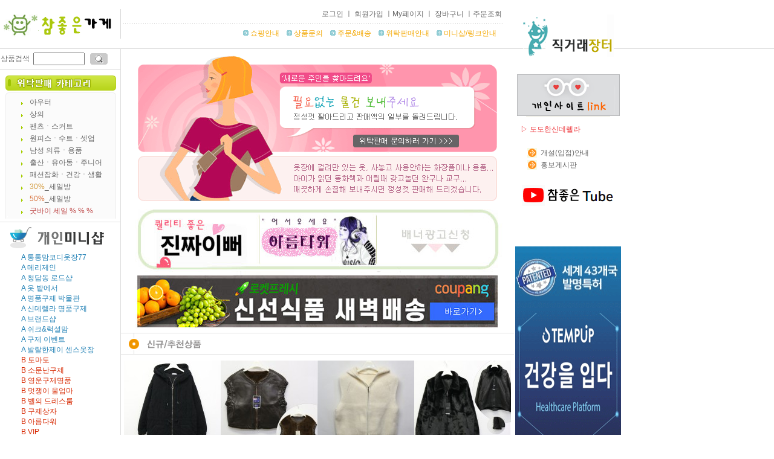

--- FILE ---
content_type: text/html
request_url: http://gooodi.com/
body_size: 33927
content:
<html>
<head>
<meta http-equiv="CONTENT-TYPE" content="text/html; charset=EUC-KR">
<meta name="description" content="중고의류 구제의류 중고서적 아동의류 유아용품 이월상품 재고처리 위탁쇼핑몰">
<meta name="keywords" content="구제의류,중고서적,행복한내가게,4989,직거래장터,미니섬,위탁판매,위탁쇼핑몰,중고가전">
<title>중고의류 구제의류 중고서적 아동의류 유아용품 이월상품 재고처리 위탁쇼핑몰</title>
<meta http-equiv="X-UA-Compatible" content="IE=EmulateIE8" /> <meta name="naver-site-verification" content="7a284a36086f961aeb145c14ef17979ef21b675a"/>
<meta name="title" content="참좋은가게">
<meta name="description" content="중고의류 구제의류 중고서적 아동의류 유아용품 이월상품 재고처리 위탁쇼핑몰">
<meta property="og:type" content="website">
<meta property="og:title" content="참좋은가게">
<meta property="og:description" content="중고의류 구제의류 중고서적 아동의류 유아용품 이월상품 재고처리 위탁쇼핑몰">
<meta property="og:image" content="http://www.gooodi.com/design/sm10004/img/logo2.gif"> 
<meta property="og:url" content="http://www.gooodi.com"> 
<style type="text/css">
<!--
td {font-size:9pt; font-family: 굴림; }
td.line {font-size:1pt; font-family: 굴림;}
.lims {font-size:9pt; font-family: 굴림;}
.woong {font-size:9pt; font-family: 굴림;}
.woong1 {font-size:8pt; font-family: 굴림;line-height:130%}
.woong2 {font-size:15pt; font-family: 굴림;line-height:130%;}
.woong3 {font-size:7pt; font-family: matchworks,tahoma;color:#444444;line-height:130%}
.woong4 {font-size:11pt; font-family: 굴림;line-height:130%}
.line {font-size:1px;line-height:1px;}
.input{border:solid 1;font-family:굴림,verdana;font-size:9pt;color:black;background-color:white;height:19px}
.input2{border:solid 0;font-family:굴림,verdana;font-size:9pt;color:black;background-color:white;height:16px}
.textarea {border:solid 1; font-family:굴림,verdana;font-size:9pt;color:black;background-color:white}
input{font-size:9pt; font-family:굴림;}
BODY {font-size:9pt; font-family: 굴림;}
a{text-decoration:none ; font-family: 굴림;}
A:link { text-decoration:none; color:#040f6f; font-family: 굴림;}
A:visited { text-decoration:none; color:#040f6f; font-family: 굴림;}
A:hover { color:#dc143c; text-decoration:underline; font-family: 굴림;}
a img {color:#FFFFFF}
.price {border:0px; color:#A00000; text-align:right; }
.select { background-color:#669900; border:1 solid #90C0FF; border-width:1; font-size:9pt; color:#FFFFFF;font-family:굴림; }
.main_brandname1 { height:30px; }
.main_brandname2 { height:30px; }
.main_brandname3 { height:30px; }
.detail_image { margin-bottom:20px; }
.mtb_player { margin-top:10px; margin-bottom:10px; }
.user_additional_info {font-size:9pt; font-family: 굴림;}
.info_orange {color:#F26622;}
.info_rbrack {color:#303030;}
.user_additional_title, .user_additional_title_must { vertical-align:top; padding-top:5px; text-align:right; font-weight:bold; width:100px; height:24px;}
.user_additional_title_must { color:#FF0000;}
.user_additional_top_title { text-align:center; font-weight:bold; height:24px;}
.user_addtional_top { vertical-align:top; padding-top:5px; text-align:right;}
#delibasic { color:76bf9a}
#delipremium { color:939bbb}
/** 할인상품 취소선 span.mk_discount_box span.mk_origin_price 연속으로 있어야 한다 **/
span.mk_discount_box span.mk_origin_price { text-decoration : line-through; }
.brstar {font-size:8pt;}
.leftbrand {font-size:9pt; font-family: 굴림; }
.leftboard {font-size:9pt; font-family: 굴림; }
.lefttel {font-size:9pt; font-family: 굴림; font-weight:bold; }
.mainbrandname {font-size:9pt; font-family: 굴림; line-height:120%;}
.mainprice {font-size:9pt; font-family: 굴림; line-height:120%;}
.mainbrand {font-size:9pt; font-family: 굴림; font-weight:bold; color:000080;}
.mainspbrandname {font-size:9pt; font-family: 굴림;line-height:120%;}
.mainspprice {font-size:9pt; font-family: 굴림;line-height:120%}
.mainnotice {font-size:9pt; font-family: 굴림; }
.maininfo {font-size:9pt; font-family: 굴림; }
.mainboard {font-size:9pt; font-family: 굴림; }
.brandtitle {font-size:9pt; font-family:굴림; font-weight:bold; line-height:120%;}
.brandsubtitle {font-size:9pt; font-family:굴림; line-height:120%;}
.brandbrandname {font-size:9pt; font-family:굴림;}
.brandprice {font-size:9pt; font-family:굴림; font-weight:bold; color:F89B22}
.brandorg {font-size:9pt; font-family:굴림;}
.brandproduct {font-size:9pt; font-family:굴림;}
.brandconprice {font-size:9pt; font-family:굴림; text-decoration:line-through;}
.brandreserve {font-size:9pt; font-family:굴림;}
.brandadd {font-size:9pt; font-family:굴림;}
.brandsort {font-size:9pt; font-family:굴림;}
.brandpage {font-size:9pt; font-family:굴림;}
.brandcurpage {font-size:9pt; font-family:굴림; color:FF0000}
.brandaddsub_title_space {padding-top:15px;}
.brandaddsub_title_space_reverse {padding-bottom:15px;}
.brandengsub_title_space {padding-top:15px;}
.brandengsub_title_space_reverse {padding-bottom:15px;}
BODY {
SCROLLBAR-FACE-COLOR:#d9d9d9;
SCROLLBAR-HIGHLIGHT-COLOR:#FFFFFF;
SCROLLBAR-SHADOW-COLOR:#FFFFFF;
SCROLLBAR-3DLIGHT-COLOR:#d9d9d9;
SCROLLBAR-ARROW-COLOR:#FFFFFF;
SCROLLBAR-TRACK-COLOR:#FFFFFF;
SCROLLBAR-DARKSHADOW-COLOR:#d9d9d9;
}

div.subtitle {
    z-index:99;
    display: none;
    width:160px;
    height: 200px;
    position: absolute;
    left:0px;
    top:-130px;
    padding: 15px 15px 15px 15px;
}
/** 옵션 미리보기 기본 스타일, 변경시에는 앞에 #MK_opt_preview 를 붙여서 개별디자인에 넣으면 ok **/
.mk_option_preview_outer {
    display : inline;
}
.mk_option_preview {
    background-color : white;
}
.mk_prd_option_list {
    color : #404040;
    font-size : 8pt;
    font-family : dotum;
    list-style : none;
    padding : 3px 3px 0;
    background-color : white;
    border : 1px solid #7899C2;
    width : 170px;
    margin : 0;
    text-align : left;
}

.mk_prd_option_list LI {
    line-height : 1.4;
    margin : 5px 0;
    display : block;
}

.mk_prd_option_list .mk_bt_opt_close {
    text-align : right;
}

.mk_prd_option_list .option-soldout {
    color : red;
}

/** 옵션 미리보기 - 리스트 **/
.mk_prd_option_list LI UL {
    list-style : none;
    padding : 0;
    margin : 4px 0 0 10px;
}

.mk_prd_option_list LI UL LI {
    line-height : 1.4;
    padding : 0;
    margin : 0;
}

.mk_prd_option_list LI H3 {
    margin : 0;
    font-size : 9pt;
}
/** 옵션 미리보기 - 조합 **/
.mk_prd_option_list .option-name {
    padding : 2px;
    background-color : #D6E5F7;
    color : #405F95;
    border-left : 2px solid #BBC9E3;
}
.mk_prd_option_list .option-required {
    color : red;
}

/* 상품색상 */
.mk_color {
    margin:2px 0;
}
.mk_color_list {
    padding:0;margin:0;
	display: inline;
	font-size: 0;
	line-height: 0;
	vertical-align: text-top;
	*vertical-align: middle;
}
.mk_color_list li {
	display: inline;
	margin-right: 5px;
}
.mk_color_list li span {
	display: inline-block;
}
.mk_color_list.size-lv1 li span {
	width: 7px;
	height: 7px;
}
.mk_color_list.size-lv2 li span {
	width: 9px;
	height: 9px;
}
.mk_color_list.size-lv3 li span {
	width: 11px;
	height: 11px;
}
.mk_color_list.size-lv4 li span {
	width: 13px;
	height: 13px;
}

.mk_color_align_left {text-align:left}
.mk_color_align_center {text-align:center}
.mk_color_align_right {text-align:right}
#passimg { z-index:100; }

.img_gray_filter {
    filter: url("data:image/svg+xml;utf8,<svg xmlns=\'http://www.w3.org/2000/svg\'><filter id=\'grayscale\'><feColorMatrix type=\'matrix\' values=\'0.3333 0.3333 0.3333 0 0 0.3333 0.3333 0.3333 0 0 0.3333 0.3333 0.3333 0 0 0 0 0 1 0\'/></filter></svg>#grayscale"); /* Firefox 10+, Firefox on Android */
    filter: gray; /* IE6-9 */
    -webkit-filter: grayscale(100%); /* Chrome 19+, Safari 6+, Safari 6+ iOS */
    filter:gray(enabled=1)
 }

.img_alpha_filter {
    -ms-filter: 'progid:DXImageTransform.Microsoft.Alpha(Opacity=)'; /* IE 8 */
    filter: progid:DXImageTransform.Microsoft.Alpha(Opacity=); /* IE 7 and olders */
    opacity: 0; 
}

-->
</style>

<link rel="stylesheet" href="/images/d3/m_01/css/font-awesome.min.css" />
<link rel="stylesheet" href="/css/search_engine_d2.css" />

<script>

var subtitle_id = {'className':'subtitle','gapTop':5 };
</script>
<img id ="subtitle_info" style="position:absolute; display:none"  />
<script>
var baskethidden="A";
</script>
<script type="text/javascript" src="/js/jquery-1.7.2.min.js"></script>
<link rel="shortcut icon" href="/shopimages/sm10004/favicon.ico" type="image/x-icon">
<link rel="apple-touch-icon-precomposed" href="/shopimages/sm10004/mobile_web_icon.png" />
</head>
<IFRAME id=loginiframe name=loginiframe style="display:none" frameborder='no' scrolling=no></IFRAME>
<div id="basketpage" name="basketpage" style="position:absolute; visibility:hidden;"></div>
<script language="JavaScript">
var db="sm10004";
var shop_language = 'kor';
function hanashopfree(){
}
</script>
<script type="text/javascript" src="../js/product_list.js"></script>

<script language="JavaScript">
var viewsslmain="";
function clicksslmain(){
   if(!viewsslmain.closed && viewsslmain) viewsslmain.focus();
   else{
       viewsslmain = window.open("about:blank","viewsslmain","height=304,width=458,scrollbars=no")
       viewsslmain.document.write('<title>보안접속이란?</title>');
       viewsslmain.document.write('<style>\n');
       viewsslmain.document.write('body { background-color: #FFFFFF; font-family: "굴림"; font-size: x-small; } \n');
       viewsslmain.document.write('P {margin-top:2px;margin-bottom:2px;}\n');
       viewsslmain.document.write('</style>\n');
       viewsslmain.document.write('<body topmargin=0 leftmargin=0 marginleft=0 marginwidth=0>\n');
       viewsslmain.document.write('<a href="JavaScript:self.close()"><img src="/images/common/ssllogin_aboutimg.gif" align=absmiddle border=0 /></a>');
       viewsslmain.moveTo(100,100);
   }
}
 function getCookie_mainm(name) {
    lims = document.cookie;
    var index = lims.indexOf(name + "=");
    if (index == -1) return null;
    index = lims.indexOf("=", index) + 1; // first character
    var endstr = lims.indexOf(";", index);
    if (endstr == -1) endstr = lims.length; // last character
    return unescape(lims.substring(index, endstr));
 }

 function notice(temp,temp2) {
    window.open("/html/notice.html?date="+temp+"&db="+temp2,"","width=450,height=450,scrollbars=yes");
 }
 function info(temp,temp2) {
    window.open("/html/information.html?date="+temp+"&db="+temp2,"","width=620,height=500,scrollbars=yes");
 }
</script>
</head>
<body bgcolor="white" topmargin=0 leftmargin=0 marginheight=0 marginwidth=0>
<div id="detailpage" name="detailpage" style="position:absolute; visibility:hidden;"></div>
<div id="MK_opt_preview" style="position:absolute;visibility:hidden;z-index:100"></div>

<script type="text/javascript" src="//wcs.naver.net/wcslog.js"></script>
<script type="text/javascript">
if (window.wcs) {
    if(!wcs_add) var wcs_add = {};
    wcs_add["wa"] = "s_3df7abbf6499";
    wcs.inflow('gooodi.com');
    wcs_do();
}
</script>

<script>
function pvd_join_pop() {
    alert('접근할 수 없습니다.\n관리자에게 문의 하시기 바랍니다');
}
function popup_personal() {
    alert('회원 로그인을 해주세요.');
    location.href ='/shop/member.html?type=personal';
}
function sendmail() {
   window.open("/html/email.html","email","height=100,width=100");
}
function estimate() {
}
function check_log() {
    if (document.search.id.value.length==0) {
       document.search.id.focus();
       alert("회원 ID를 입력하세요.");return;
    }
    if (document.search.passwd.value.length==0) {
       document.search.passwd.focus();
       alert("회원 비밀번호를 입력하세요.");return;
    }
    document.formlogin.id.value=document.search.id.value;
    document.formlogin.passwd.value=document.search.passwd.value;
    if(typeof document.search.save_id !="undefined" && document.search.save_id.checked == true) {
        document.formlogin.save_id.value="on";
    }
    if(typeof document.search.ssl!="undefined" && document.search.ssl.checked==true){
        document.formlogin.ssl.value=document.search.ssl.value;
    }
    formsubmitsend();
 }
 function formsubmitsend() {
    if(typeof document.search.ssl!="undefined" && document.search.ssl.checked==true){
       document.formlogin.target = "loginiframe";
       document.formlogin.action=decode_c00a40f376_data;
       document.formlogin.enctype = "multipart/form-data";
       document.formlogin.submit();
    }else
       document.formlogin.submit();
 }
    function formnewsend() {
       document.formlogin.id.value="";
       document.formlogin.passwd.value="";
       //document.formlogin.target = "loginiframe";
       document.formlogin.action="/index.html";
       document.formlogin.submit();
   }

function CheckKey_log()
{
 key=event.keyCode;
 if (key==13)
 {
  check_log()
 }
}

var viewssllog="";
function clickssllog(){
   if(!viewssllog.closed && viewssllog) viewssllog.focus();
   else{
       viewssllog = window.open("about:blank","viewssllog","height=304,width=458,scrollbars=no")
       viewssllog.document.write('<title>보안접속이란?</title>');
       viewssllog.document.write('<style>\n');
       viewssllog.document.write('body { background-color: #FFFFFF; font-family: "굴림"; font-size: x-small; } \n');
       viewssllog.document.write('P {margin-top:2px;margin-bottom:2px;}\n');
       viewssllog.document.write('</style>\n');
       viewssllog.document.write('<body topmargin=0 leftmargin=0 marginleft=0 marginwidth=0>\n');
       viewssllog.document.write('<a href="JavaScript:self.close()"><img src="/images/common/ssllogin_aboutimg.gif" align=absmiddle border=0></a>');
       viewssllog.moveTo(100,100);
   }
}
function CheckKey_search()
{
 key=event.keyCode;
 if (key==13)
 {
              document.search.submit();
      }
}
function left_userexit(){
   alert('로그인후 이용가능합니다');
   location.href="/shop/member.html";
 }

//출석체크 팝업 081210 jenna
 function left_usernotepop_open() {
   alert('로그인후 이용가능합니다');
   location.href="/shop/member.html?type=reserve&open_type=usernote";
 }
</script>

<script type='text/javascript' src='/js/bookmark.js'></script>
<script type="text/javascript" src="/js/design_func.js"></script>
<script language="JavaScript">
 function topnotice(temp,temp2) {
    window.open("/html/notice.html?date="+temp+"&db="+temp2,"","width=450,height=450,scrollbars=yes");
 }
 function logout() {
    location.href="/top10.html?type=logout";
 }
 function top_sendmail() {
   window.open("/html/email.html","email","height=100,width=100");
 }
 function top_check_log() {
    if (typeof document.top_form_log.id != "undefined" && document.top_form_log.id.value.length==0) {
       document.top_form_log.id.focus();
       //alert("회원 ID를 입력하세요.");return;
       alert("회원 ID를 입력하세요.");return;
    }
    if (typeof document.top_form_log.passwd != "undefined" && document.top_form_log.passwd.value.length==0) {
       document.top_form_log.passwd.focus();
       //alert("회원 비밀번호를 입력하세요.");return;
       alert("회원 비밀번호를 입력하세요.");return;
    }
    top_submitsend();
 }
 function top_submitsend() {
    if(typeof document.top_form_log.ssl!="undefined" && document.top_form_log.ssl.checked==true){
       document.top_form_log.target = "loginiframe";
       document.top_form_log.action=decode_c00a40f376_data;
       document.top_form_log.enctype = "multipart/form-data";
       document.top_form_log.submit();
    }else
       document.top_form_log.submit();
 }
    function top_newsend() {
       document.top_form_log.id.value="";
       document.top_form_log.passwd.value="";
       //document.top_form_log.target = "loginiframe";
       document.top_form_log.action="/index.html";
       document.top_form_log.submit();
   }
 function top_CheckKey_log(){
    key=event.keyCode;
    if (key==13){ top_check_log() }
 }

var viewssltop="";
function clickssltop(){
   if(!viewssltop.closed && viewssltop) viewssltop.focus();
   else{
       viewssltop = window.open("about:blank","viewssltop","height=304,width=458,scrollbars=no")
       viewssltop.document.write('<title>보안접속이란?</title>');
       viewssltop.document.write('<style>\n');
       viewssltop.document.write('body { background-color: #FFFFFF; font-family: "굴림"; font-size: x-small; } \n');
       viewssltop.document.write('P {margin-top:2px;margin-bottom:2px;}\n');
       viewssltop.document.write('</style>\n');
       viewssltop.document.write('<body topmargin=0 leftmargin=0 marginleft=0 marginwidth=0>\n');
       viewssltop.document.write('<a href="JavaScript:self.close()"><img src="/images/common/ssllogin_aboutimg.gif" align=absmiddle border=0></a>');
       viewssltop.moveTo(100,100);
   }
}

 function topCheckKey_search(){
   key=event.keyCode;
   //if (key==13){ document.topsearch.submit();}
    }
 function top_userexit(){
   alert('로그인을 먼저 하세요.');
   location.href="/shop/member.html";
 }
 function top_sendmail() {
   window.open("/html/email.html","email","height=100,width=100");
 }
 //---(s) 쪽지보내기 ---//
 //쪽지보내기 팝업100708 baljuhee
 function top_usernote_open() {
   alert('로그인을 먼저 하세요.');
   location.href="/shop/member.html?type=reserve&open_type=usernote";
 }
 function top_usernotepop_open() {
   alert('로그인을 먼저 하세요.');
   location.href="/shop/member.html?type=reserve&open_type=usernote";
 }
 //---(e) 쪽지보내기 ---//

function link_new_barotalk() {
    window.open('/shop/barotalk_user_link.html?branduid=&xcode=&mcode=&scode=', 'newbarotalk', 'scrollbars=yes,height=600,width=450,resize=no');
}
function link_video_barotalk() {
    window.open('/shop/barotalk_video_link.html?video_id=_sm10004', 'videotalk', 'scrollbars=yes,height=600,width=450,resize=no');
}

</script>

<script type="text/javascript" src="/js/flash.js"></script>
<STYLE TYPE='text/css'>
</STYLE>
<script>
</script>
<div id="ysfss_bar_container" style="position:absolute; top:0px; left:0px;">
<script>
function getCookiefss(name) {
    lims = document.cookie;
    var index = lims.indexOf(name + "=");
    if (index == -1) return null;
    index = lims.indexOf("=", index) + 1; // first character
    var endstr = lims.indexOf(";", index);
    if (endstr == -1) endstr = lims.length; // last character
    return unescape(lims.substring(index, endstr));
}
</script>
</div>

<div id=maketop style='width:100%'>

<script type="text/javascript">

</script><!DOCTYPE HTML PUBLIC "-//W3C//DTD HTML 4.01 Transitional//EN">
<html>
<head>
<title>참좋은가게에 오신 것을 환영합니다.</title>
<meta http-equiv="Content-Type" content="text/html; charset=euc-kr">
<link href=/design/sm10004/img/main2.css.htm rel="stylesheet" type="text/css">
<script language="JavaScript" type="text/JavaScript">
<!--
function MM_openBrWindow(theURL,winName,features) { //v2.0
  window.open(theURL,winName,features);
}
//-->
</script>
<script language="JavaScript1.2"> 
var favoriteurl="//www.gooodi.com"
var favoritetitle="참좋은가게"
function addfavorites(){ 
if (document.all) 
window.external.AddFavorite(favoriteurl,favoritetitle)} 
</script>

<script language="JavaScript">
<!--
function bluring(){
if(event.srcElement.tagName=="A"||event.srcElement.tagName=="IMG") document.body.focus();
}
document.onfocusin=bluring;
// -->
</script>

</head>
<body leftmargin="0" topmargin="0" marginwidth="0" marginheight="0" onLoad="popup();">
<table width="100%" border="0" cellpadding="0" cellspacing="0">
  <tr> 
    <td><table width="1014" border="0" cellpadding="0" cellspacing="0" bgcolor="#FFFFFF">
      <tr bgcolor="#FFFFFF"> 
        <td width="199" rowspan="2" valign="middle"><div align="center"><img src="/design/sm10004/img/blank.gif" width="1" height="1"><a href=/html/mainm.html ><img src="/design/sm10004/img/logo2.gif" border="0"></a></div></td>
      </tr>
      <tr> 
        <td width="7"><img src="/design/sm10004/img/top_center_bar.gif" width="1" height="49"></td>
        <td width="619"><table width="609" border="0" cellspacing="0" cellpadding="0">
            <tr align="right"> 
              <td width="649">
                  <table width="649" border="0" align="right" cellpadding="0" cellspacing="0">
                    <tr>
    				  <td width="269" height="30" align="left"> </td>
    				  <td width="50" align="left"></td>
					  <td width="126" height="30" align="right"><table border=0 cellpadding=0 cellspacing=0 id='MK_TOP_loginform'>
               <tr><form name=top_form_log action="/html/mainm.html" method=post ><td>    <a href="/shop/member.html?type=login">로그인</a> ㅣ<a href="/shop/idinfo.html " target=main> 회원가입</a> ㅣ</td>
               <input type=hidden name=type value='login'>
               <input type=hidden name=toplogin value='YES'>
               <input type=hidden name=sslid value='sm10004'>
               <input type=hidden name=sslip value='gooodi.com'>
               <input type=hidden name=formname value='top_form_log'>
               <input type=hidden name=sendfunc value='top_newsend'>
               <input type=hidden name=msecure_key><input type=hidden name=returnurl value="/index.html"></form></tr></table></td> 
                      <td width="184" align="left"><a href=/shop/member.html?type=myreserve >My페이지</a> ㅣ <a href=/shop/basket.html >장바구니</a> ㅣ<a href=/shop/confirm_login.html?type=myorder >주문조회</a> </td>
					  <td width="20"></td> 
					</tr>
                </table>
              </td>
            </tr>
            <tr> 
              <td width="100%" height="1" valign="top"><img src="/design/sm10004/img/top_dot.gif"></td>
            </tr>
            <tr> 
              <td height="30" colspan="2"><table border="0" align="right" cellpadding="0" cellspacing="0">
                  <tr> 
                    <td><img src="/design/sm10004/img/icon.gif"><a href=/html/info.html  class="a5"> 쇼핑안내</a>&nbsp;&nbsp;&nbsp;&nbsp;</td>
                    <td><img src="/design/sm10004/img/icon.gif"><a href="/board/board.html?code=sm10004_board23" class="a5"> 상품문의</a>&nbsp;&nbsp;&nbsp;&nbsp;</td>
                    <td><img src="/design/sm10004/img/icon.gif"><a href="/board/board.html?code=sm10004" class="a5"> 주문&배송</a>&nbsp;&nbsp;&nbsp;&nbsp;</td>                    
                    <td><img src="/design/sm10004/img/icon.gif"><a href="/board/board.html?code=sm10004_board19" class="a5"> 위탁판매안내</a>&nbsp;&nbsp;&nbsp;&nbsp;</td>
                    <td><img src="/design/sm10004/img/icon.gif"><a href="/board/board.html?code=sm10004_board18" class="a5"> 미니샵/링크안내</a>&nbsp;&nbsp;&nbsp;&nbsp;</td>
		  <td width="20"></td> 
                  </tr>
              </table></td>
            </tr>
          </table>
        <td width="200"> </td>


    </table>
  </tr>
</table>
<table width="100%" height="1" border="0" cellpadding="0" cellspacing="0">
  <tr>
    <td width="100%" height="1" bgcolor="dedede"></td>
  </tr>
</table>

        <script>
            // login id setting
            if(typeof document.top_form_log != "undefined" && typeof document.top_form_log.id != "undefined" && typeof document.top_form_log.save_id != "undefined") {
                document.top_form_log.id.value = getCookieMS('save_id');
                if(document.top_form_log.id.value=='null' || document.top_form_log.id.value=='undefined') document.top_form_log.id.value="";
                if(typeof document.top_form_log.id != 'undefined' && document.top_form_log.id.value.length>0) document.top_form_log.save_id.checked=true;
            }
        </script></div>
<table border=0 cellspacing=0 cellpadding=0 width=770 id=makebanner>
<tr>

<!-- 전체 레이아웃 테이블 -->
<form action="/shop/shopbrand.html" method=post name=search>
<td valign=top width=150 height=100% id=mk_left>
<html>
<head>
<meta http-equiv="CONTENT-TYPE" content="text/html; charset=EUC-KR">
<script language="JavaScript">
function doBlink() {
var blink = document.all.tags("BLINK")
for (var i=0; i < blink.length; i++)
blink[i].style.visibility = blink[i].style.visibility == "" ? "hidden" : ""
}
function startBlink() {
if (document.all)
setInterval("doBlink()",350)
}
window.onload = startBlink;
</script>

<script language="JavaScript">
function openNewWindow(window) {
open (window,"NewWindow","left=550, top=200, toolbar=no, location=no, directories=no, status=no, menubar=no, scrollbars=no, resizable=yes, width=200, height=200");
}
</script>

</head>
<body bgcolor="white" topmargin=0 leftmargin=0 marginheight=0 marginwidth=0>
<table width="200" border="0" cellpadding="0" cellspacing="0">
  <tr align="center" valign="middle"> 
    <td width="149" height="34" align="right"> 상품검색&nbsp;&nbsp;<input name=search size=10 onKeyDown="CheckKey_search()">&nbsp; &nbsp;
    </td>
    <td width="50" align="left"><a href="JavaScript:document.search.submit()"><img src="/design/sm10004/img/icon_search.gif" border=0 align="middle"></a></td>
    <td width="1" bgcolor="dedede" ></td>
  </tr>
  <tr> 
    <td height="1" colspan="2" bgcolor="dedede"></td><td width="1" bgcolor="dedede"></td>
  </tr>
</table>

<table width="200" height="235" background="/design/sm10004/img/category11.gif"> 
    <tr>
      <td width="43"></td>
	  <td width="150" class="line15"><br><br>
		<a href="/shop/shopbrand.html?xcode=008&type=X&mcode=007">아우터</a><br>
		<a href="/shop/shopbrand.html?xcode=008&type=X&mcode=002">상의</a><br>
		<a href="/shop/shopbrand.html?xcode=008&type=X&mcode=003">팬츠ㆍ스커트</a><br>
		<a href="/shop/shopbrand.html?xcode=008&type=X&mcode=004">원피스ㆍ수트ㆍ셋업</a><br>
		<a href="/shop/shopbrand.html?xcode=008&type=X&mcode=005">남성 의류ㆍ용품</a><br>
                <a href="/shop/shopbrand.html?xcode=008&type=X&mcode=006">출산ㆍ유아동ㆍ주니어</a><br>
                <a href="/shop/shopbrand.html?xcode=008&type=X&mcode=008">패션잡화ㆍ건강ㆍ생활</a><br>
		<a href="/shop/shopbrand.html?xcode=078&type=X"><font color=D49D42>30%</font>_세일방</a><br>
		<a href="/shop/shopbrand.html?xcode=005&type=X"><font color=#D97642>50%</font>_세일방</a><br>
		<a href="/shop/shopbrand.html?xcode=009&type=X"><font color=#C15050>굿바이 세일 % % %</font></a><br>



	  </td>
    </tr>  
</table>

  
<table width="200" border="0" cellpadding="0" cellspacing="0">
  <tr> 
    <td height="5" colspan="2" align="center" valign="middle"></td>
    <td width="1" bgcolor="dedede"></td>
  </tr>




  <tr> 
    <td height="1" colspan="2" bgcolor="dedede"></td><td width="1" bgcolor="dedede"></td>
  </tr>
  <tr> 
    <td height="5" colspan="2" align="center" valign="middle"></td>
    <td width="1" bgcolor="dedede"></td>
  </tr>
  <tr> 
    <td width="199" height="40" colspan="2" align="center"><a href="http://openhouse.co.kr" target="_blank"><img src="/design/sm10004/img/minilink.gif" border="0"></a></td>
    <td width="1" bgcolor="dedede"></td>
  </tr>
  <tr> 
    <td height="5" colspan="2" align="center" valign="middle"></td>
    <td width="1" bgcolor="dedede"></td>
  </tr>
  <tr><td width="35" bordercolor="#FFFFFF"></td>
  <td width="164" bordercolor="#FFFFFF">









<a href="http://openhouse.co.kr/c_shop/index.php?myeshop_clubno=997" target="_blank" class="s1">A 통통맘코디옷장77</a><br>
<a href="http://openhouse.co.kr/c_shop/index.php?myeshop_clubno=390" target="_blank" class="s1">A 메리제인</a><br>
<a href="http://openhouse.co.kr/c_shop/index.php?myeshop_clubno=1630" target="_blank" class="s1">A 청담동 로드샵</a><br>
<a href="http://openhouse.co.kr/c_shop/index.php?myeshop_clubno=3556" target="_blank" class="s1">A 옷 밭에서</a><br>
<a href="http://openhouse.co.kr/c_shop/index.php?myeshop_clubno=4340" target="_blank" class="s1">A 명품구제 박물관</a><br>
<a href="http://openhouse.co.kr/c_shop/index.php?myeshop_clubno=6652" target="_blank" class="s1">A 신데렐라 명품구제</a><br>
<a href="http://openhouse.co.kr/c_shop/index.php?myeshop_clubno=7584" target="_blank" class="s1">A 브랜드샵</a><br>
<a href="http://openhouse.co.kr/c_shop/index.php?myeshop_clubno=7966" target="_blank" class="s1">A 쉬크&럭셜맘</a><br>
<a href="http://openhouse.co.kr/c_shop/index.php?myeshop_clubno=8857" target="_blank" class="s1">A 구제 이벤트</a><br>
<a href="http://openhouse.co.kr/c_shop/index.php?myeshop_clubno=12026" target="_blank" class="s1">A 발랄한제이 센스옷장</a><br>

<a href="http://openhouse.co.kr/c_shop/index.php?myeshop_clubno=9115" target="_blank" class="s2">B 토마토</a><br>
<a href="http://openhouse.co.kr/c_shop/index.php?myeshop_clubno=12305" target="_blank" class="s2">B 소문난구제</a><br>
<a href="http://openhouse.co.kr/c_shop/index.php?myeshop_clubno=12818" target="_blank" class="s2">B 영운구제명품</a><br>
<a href="http://openhouse.co.kr/c_shop/index.php?myeshop_clubno=13469" target="_blank" class="s2">B 멋쟁이 울엄마</a><br>
<a href="http://openhouse.co.kr/c_shop/index.php?myeshop_clubno=12468"target="_blank" class="s2">B 벨의 드레스룸</a><br>
<a href="http://openhouse.co.kr/c_shop/index.php?myeshop_clubno=13852" target="_blank" class="s2">B 구제상자</a><br>
<a href="http://openhouse.co.kr/c_shop/index.php?myeshop_clubno=12971" target="_blank" class="s2">B 아름다워</a><br>
<a href="http://openhouse.co.kr/c_shop/index.php?myeshop_clubno=14318" target="_blank" class="s2">B VIP</a><br>
<a href="http://openhouse.co.kr/c_shop/index.php?myeshop_clubno=14495" target="_blank" class="s2">B 소문난 아울렛</a><br>
<a href="http://openhouse.co.kr/c_shop/index.php?myeshop_clubno=8055" target="_blank" class="s2">B 몽짱폴</a><br>
<a href="http://openhouse.co.kr/c_shop/index.php?myeshop_clubno=13050" target="_blank" class="s2">B 푸른하늘</a><br>

<a href="http://openhouse.co.kr/c_shop/index.php?myeshop_clubno=14559" target="_blank" class="s1">C 빈티지슈퍼마켓</a><br>
<a href="http://openhouse.co.kr/c_shop/index.php?myeshop_clubno=14368" target="_blank" class="s1">C 채연이네</a><br>
<a href="http://openhouse.co.kr/c_shop/index.php?myeshop_clubno=9334" target="_blank" class="s1">C 구제골목</a><br>
<a href="http://openhouse.co.kr/c_shop/index.php?myeshop_clubno=9525" target="_blank" class="s1">C 빈티지 프랑스</a><br>
<a href="http://openhouse.co.kr/c_shop/index.php?myeshop_clubno=151" target="_blank" class="s1">C 해피 린린</a><br>
<a href="http://openhouse.co.kr/c_shop/index.php?myeshop_clubno=13494" target="_blank" class="s1">C 名品&아리따움</a><br>
<a href="http://openhouse.co.kr/c_shop/index.php?myeshop_clubno=6879" target="_blank" class="s1">C 제이제이</a><br>
<a href="http://openhouse.co.kr/c_shop/index.php?myeshop_clubno=11844" target="_blank" class="s1">C 중고명품사막여우샵</a><br>
<a href="http://openhouse.co.kr/c_shop/index.php?myeshop_clubno=1173" target="_blank" class="s1">C 료카네 예쁜옷장</a><br>
<a href="http://openhouse.co.kr/c_shop/index.php?myeshop_clubno=15658" target="_blank" class="s1">C 선아샵</a><br>

<a href="http://openhouse.co.kr/c_shop/index.php?myeshop_clubno=15270" target="_blank" class="s2">D 도도한신데렐라</a><br>
<a href="http://openhouse.co.kr/c_shop/index.php?myeshop_clubno=15257" target="_blank" class="s2">D 그레이스</a><br>
<a href="http://openhouse.co.kr/c_shop/index.php?myeshop_clubno=14147" target="_blank" class="s2">D 다이아oooo</a><br>
<a href="http://openhouse.co.kr/c_shop/index.php?myeshop_clubno=15887" target="_blank" class="s2">D 미미샵</a><br>
<a href="http://openhouse.co.kr/c_shop/index.php?myeshop_clubno=15723" target="_blank" class="s2">D 스타일 북 스토리</a><br>
<a href="http://openhouse.co.kr/c_shop/index.php?myeshop_clubno=15392" target="_blank" class="s2">D 재주연</a><br>
<a href="http://openhouse.co.kr/c_shop/index.php?myeshop_clubno=13900" target="_blank" class="s2">D 앤언니</a><br>
<a href="http://openhouse.co.kr/c_shop/index.php?myeshop_clubno=15709" target="_blank" class="s2">D 작은도시</a><br>
<a href="http://openhouse.co.kr/c_shop/index.php?myeshop_clubno=14631" target="_blank" class="s2">D 매력언니</a><br>
<a href="http://openhouse.co.kr/c_shop/index.php?myeshop_clubno=10152" target="_blank" class="s2">D 메텔구제샵</a><br>

<a href="http://openhouse.co.kr/c_shop/index.php?myeshop_clubno=16070" target="_blank" class="s1">E 클로버 #</a><br>
<a href="http://openhouse.co.kr/c_shop/index.php?myeshop_clubno=16101" target="_blank" class="s1">E 몽짱폴2</a><br>
<a href="http://openhouse.co.kr/c_shop/index.php?myeshop_clubno=14847" target="_blank" class="s1">E 2 0 1 9 밀키</a><br>
<a href="http://openhouse.co.kr/c_shop/index.php?myeshop_clubno=14803" target="_blank" class="s1">E 보물창고</a><br>
<a href="http://openhouse.co.kr/c_shop/index.php?myeshop_clubno=13925" target="_blank" class="s1">E 아뜰리에 도매상점</a><br>
<a href="http://openhouse.co.kr/c_shop/index.php?myeshop_clubno=15556" target="_blank" class="s1">E 득템</a><br>
<a href="http://openhouse.co.kr/c_shop/index.php?myeshop_clubno=15732" target="_blank" class="s1">E 마녀구제</a><br>
<a href="http://openhouse.co.kr/c_shop/index.php?myeshop_clubno=16073" target="_blank" class="s1">E 몽땅하우스</a><br>
<a href="http://openhouse.co.kr/c_shop/index.php?myeshop_clubno=16224" target="_blank" class="s1">E 진짜이뻐</a><br>
<a href="http://openhouse.co.kr/c_shop/index.php?myeshop_clubno=15489" target="_blank" class="s1">E 샤인마켓</a><br>

<a href="http://openhouse.co.kr/c_shop/index.php?myeshop_clubno=16253" target="_blank" class="s2">F 빈티지허브</a><br>
<a href="http://openhouse.co.kr/c_shop/index.php?myeshop_clubno=16262" target="_blank" class="s2">F 빈티지스튜디오</a><br>
<a href="http://openhouse.co.kr/c_shop/index.php?myeshop_clubno=15103" target="_blank" class="s2">F 깐쵸네옷장</a><br>
<a href="http://openhouse.co.kr/c_shop/index.php?myeshop_clubno=13035" target="_blank" class="s2">F 노랑머리</a><br>
<a href="http://openhouse.co.kr/c_shop/index.php?myeshop_clubno=16243" target="_blank" class="s2">F 모모낭구</a><br>
<a href="http://openhouse.co.kr/c_shop/index.php?myeshop_clubno=14089" target="_blank" class="s2">F 빈 팔레스</a><br>
<a href="http://openhouse.co.kr/c_shop/index.php?myeshop_clubno=11987" target="_blank" class="s2">F 엘리`S샵</a><br>
<a href="http://openhouse.co.kr/c_shop/index.php?myeshop_clubno=789" target="_blank" class="s2">F 9짱</a><br>
<a href="http://openhouse.co.kr/c_shop/index.php?myeshop_clubno=13056" target="_blank" class="s2">F 구제가방 백화점</a><br>
<a href="http://openhouse.co.kr/c_shop/index.php?myeshop_clubno=15821" target="_blank" class="s2">F 슈퍼우먼의 쁘띠샵</a><br>

<a href="http://openhouse.co.kr/c_shop/index.php?myeshop_clubno=16110" target="_blank" class="s1">G 메이커 조아</a><br>
<a href="http://openhouse.co.kr/c_shop/index.php?myeshop_clubno=16160" target="_blank" class="s1">G 옷에 빠지다</a><br>
<a href="http://openhouse.co.kr/c_shop/index.php?myeshop_clubno=17521" target="_blank" class="s1">G 오마이샵</a><br>
<a href="http://openhouse.co.kr/c_shop/index.php?myeshop_clubno=16111" target="_blank" class="s1">G 미라SEA</a><br>
<a href="http://openhouse.co.kr/c_shop/index.php?myeshop_clubno=14981" target="_blank" class="s1">G 종합구제</a><br>
<a href="http://openhouse.co.kr/c_shop/index.php?myeshop_clubno=16082" target="_blank" class="s1">G 뉴진스</a><br>
<a href="http://openhouse.co.kr/c_shop/index.php?myeshop_clubno=15031" target="_blank" class="s1">G 페페룰루</a><br>
<a href="http://openhouse.co.kr/c_shop/index.php?myeshop_clubno=14168" target="_blank" class="s1">G 왕과비 구제</a><br>
<a href="http://openhouse.co.kr/c_shop/index.php?myeshop_clubno=10838" target="_blank" class="s1">G 명품공주</a><br>
<a href="http://openhouse.co.kr/c_shop/index.php?myeshop_clubno=16194" target="_blank" class="s1">G 라우</a><br>

<a href="http://openhouse.co.kr/c_shop/index.php?myeshop_clubno=14764" target="_blank" class="s2">H 흥부네 박 넝쿨</a><br>
<a href="http://openhouse.co.kr/c_shop/index.php?myeshop_clubno=15321" target="_blank" class="s2">H LUX</a><br>




<P>

<a href="http://openhouse.co.kr/c_shop/index.php?myeshop_clubno=3699" target="_blank" class=s1">Z 코난이진리</a><br>
<a href="http://openhouse.co.kr/c_shop/index.php?myeshop_clubno=16114" target="_blank" class=s1">Z 춤추는토끼샵</a><br>
<a href="http://openhouse.co.kr/c_shop/index.php?myeshop_clubno=16235" target="_blank" class=s1">Z 너를 사랑해</a><br>
<a href="http://openhouse.co.kr/c_shop/index.php?myeshop_clubno=15309" target="_blank" class=s1">Z 싸고예쁜옷짱</a><br>
<a href="http://openhouse.co.kr/c_shop/index.php?myeshop_clubno=14766" target="_blank" class=s1">Z 엠오구제</a><br>
<a href="http://openhouse.co.kr/c_shop/index.php?myeshop_clubno=1150" target="_blank" class=s1">Z 귀여운 곰탱이</a><br>
<a href="http://openhouse.co.kr/c_shop/index.php?myeshop_clubno=15824" target="_blank" class=s1">Z 구제하소서</a><br>
<a href="http://openhouse.co.kr/c_shop/index.php?myeshop_clubno=16048" target="_blank" class=s1">Z 럭셔리24</a><br>
<a href="http://openhouse.co.kr/c_shop/index.php?myeshop_clubno=15420" target="_blank" class=s1">Z 우리집</a><br>
<a href="http://openhouse.co.kr/c_shop/index.php?myeshop_clubno=6997" target="_blank" class=s1">Z 순수한 빈티지샵</a><br>
<a href="http://openhouse.co.kr/c_shop/index.php?myeshop_clubno=15047" target="_blank" class=s1">Z 팔로미구제</a><br>
<a href="http://openhouse.co.kr/c_shop/index.php?myeshop_clubno=13807" target="_blank" class=s1">Z 초이구제상점</a><br>
<a href="http://openhouse.co.kr/c_shop/index.php?myeshop_clubno=16020" target="_blank" class=s1">Z 주주&CoCo</a><br>
<a href="http://openhouse.co.kr/c_shop/index.php?myeshop_clubno=16074" target="_blank" class=s1">Z 명품득템</a><br>
<a href="http://openhouse.co.kr/c_shop/index.php?myeshop_clubno=16109" target="_blank" class=s1">Z 색동저고리</a><br>
<a href="http://openhouse.co.kr/c_shop/index.php?myeshop_clubno=16095" target="_blank" class=s1">Z 좋은옷만요</a><br>

<a href="http://openhouse.co.kr/c_shop/index.php?myeshop_clubno=10055" target="_blank" class=s1">Z 토토네 점빵</a><br>
<a href="http://openhouse.co.kr/c_shop/index.php?myeshop_clubno=14325" target="_blank" class=s1">Z 구제점빵</a><br>
<a href="http://openhouse.co.kr/c_shop/index.php?myeshop_clubno=10990" target="_blank" class=s1">Z Unique&Lovely</a><br>
<a href="http://openhouse.co.kr/c_shop/index.php?myeshop_clubno=16107" target="_blank" class=s1">Z 제미니 준</a><br>
<a href="http://openhouse.co.kr/c_shop/index.php?myeshop_clubno=16229" target="_blank" class=s1">Z 공s빈티지홀릭</a><br>
<a href="http://openhouse.co.kr/c_shop/index.php?myeshop_clubno=11771" target="_blank" class=s1">Z 데일리 백</a><br>
<a href="http://openhouse.co.kr/c_shop/index.php?myeshop_clubno=13794" target="_blank" class=s1">Z 파스텔스토리</a><br>
<a href="http://openhouse.co.kr/c_shop/index.php?myeshop_clubno=11083" target="_blank" class=s1">Z 랑랑</a><br>
<a href="http://openhouse.co.kr/c_shop/index.php?myeshop_clubno=15769" target="_blank" class=s1">Z 바잉샵</a><br>
<a href="http://openhouse.co.kr/c_shop/index.php?myeshop_clubno=14446" target="_blank" class=s1">Z 겟잇</a><br>
<a href="http://openhouse.co.kr/c_shop/index.php?myeshop_clubno=15841" target="_blank" class=s1">Z 뽀기빈티지</a><br>
<a href="http://openhouse.co.kr/c_shop/index.php?myeshop_clubno=14489" target="_blank" class=s1">Z 줄리 얌</a><br>
<a href="http://openhouse.co.kr/c_shop/index.php?myeshop_clubno=15085" target="_blank" class=s1">Z GEEGBAE[지지배]</a><br>
<a href="http://openhouse.co.kr/c_shop/index.php?myeshop_clubno=16041" target="_blank" class=s1">Z 블링블링</a><br>
<a href="http://openhouse.co.kr/c_shop/index.php?myeshop_clubno=13675" target="_blank" class=s1">Z 로즈마리</a><br>
<a href="http://openhouse.co.kr/c_shop/index.php?myeshop_clubno=15429" target="_blank" class=s1">Z Lily 갤러리</a><br>
<a href="http://openhouse.co.kr/c_shop/index.php?myeshop_clubno=15350" target="_blank" class=s1">Z 양파구제</a><br>
<a href="http://openhouse.co.kr/c_shop/index.php?myeshop_clubno=15821" target="_blank" class=s1">Z 슈퍼우먼의 쁘띠샵</a><br>




<br><br>
<P>





    <td width="1" bgcolor="dedede"></td>
  <tr> 
    <td height="5" colspan="2" align="center" valign="middle"></td>
    <td width="1" bgcolor="dedede"></td>
  </tr>
  <tr> 
    <td height="1" colspan="2" bgcolor="dedede"></td><td width="1" bgcolor="dedede"></td>
  </tr>
  <tr> 
    <td height="5" colspan="2" align="center" valign="middle"></td>
    <td width="1" bgcolor="dedede"></td>
  </tr>
</table>  
<table width="200" border="0" cellpadding="0" cellspacing="0">  
  <tr> 
    <td width="35"></td><td width="22"><img src="/design/sm10004/img/ico.gif" border="0"></td>
    <td height="16" colspan="2" valign="middle"> <a href="/board/board.html?code=sm10004_board18" class="line15"> 개설(입점)안내</a></td>
    <td width="1" bgcolor="dedede"></td> 
  </tr>
  <tr>
    <td width="35"></td><td width="22"><img src="/design/sm10004/img/ico.gif" border="0"></td> 
    <td height="16" colspan="2" align="left" valign="middle"> <a href="/board/board.html?code=sm10004_board22" class="line15"> 미니샵 홍보게시판</a></td>
    <td width="1" bgcolor="dedede"></td> 
  </tr>


</table> 
<table width="200" border="0" cellpadding="0" cellspacing="0"> 
  <tr> 
    <td height="5" colspan="2" align="center" valign="middle"></td>

    <td width="1" bgcolor="dedede"></td>
  </tr>

  <tr> 
    <td height="15" colspan="2" bgcolor="dedede"></td><td width="1" bgcolor="dedede"></td>
  </tr>
  <tr> 
    <td height="350" colspan="2" align="center" valign="middle"><img src="/design/sm10004/img/call-4.gif" border="0"></td>
    <td width="1" bgcolor="dedede"></td>
  </tr>
  <tr> 
    <td height="1" colspan="2" bgcolor="dedede"></td><td width="1" bgcolor="dedede"></td>
  </tr>


  <tr> 
    <td height="1" colspan="2" bgcolor="dedede"></td><td width="1" bgcolor="dedede"></td>
  </tr>
<a href=/shop/faq.html>..</a>
  <tr><td height="15" colspan="2" align="center" valign="middle">&nbsp;</td></tr>
<tr><td> </td></tr>
</table>            <script>
                // login id setting
                if(typeof document.search != "undefined" && typeof document.search.id != "undefined" && typeof document.search.save_id != "undefined") {
                    document.search.id.value = getCookieMS('save_id');
                    if(document.search.id.value=="null") document.search.id.value="";
                    if(typeof document.search.id != "undefined" && document.search.id.value.length>0) document.search.save_id.checked=true; 
                }
            </script></td></form>
<form name=formlogin method=post action=/html/mainm.html>
<input type=hidden name=id><input type=hidden name=passwd>
<input type=hidden name=type value=login>
<input type=hidden name=returnurl value="/index.html">
<input type=hidden name=ssl>
<input type=hidden name=sslid value="sm10004">
<input type=hidden name=sslip value="gooodi.com">
<input type=hidden name=formname value='formlogin'>
<input type=hidden name=sendfunc value='formnewsend'>
<input type=hidden name=msecure_key>
<input type=hidden name=save_id>
</form>
<td valign=top width=640 align=center id=mk_center><script type="text/javascript" src="/makeshop/newmanager/js/jquery-1.8.3.min.js"></script>
<script type="text/javascript">var jq183 = jQuery.noConflict();</script>
<link href="/css/lib/swiper/swiper.min.css" type="text/css" rel="stylesheet"/>
<script type="text/javascript" src="/js/lib/swiper/idangerous.swiper.2.7.6.min.js"></script>
<script type="text/javascript">
var StringBuffer = function() {
    this.buffer = new Array();
};

StringBuffer.prototype.append = function(str) {
    this.buffer[this.buffer.length] = str;
};

StringBuffer.prototype.toString = function() {
    return this.buffer.join("");
};

function findSize(fo) {
    var imgbytes = fo.files[0].size;
    var imgkbytes = Math.round(parseInt(imgbytes)/1024);
    return imgkbytes;
}

function createClass(name, rules) {
    var style = document.createElement('style');
    style.type = 'text/css';
    style.className = 'f2s-style';
    document.getElementsByTagName('head')[0].appendChild(style);
    if(!(style.sheet||{}).insertRule) { 
        (style.styleSheet || style.sheet).addRule(name, rules);        
    } else {
        style.sheet.insertRule(name+"{"+rules+"}",0);
    }
}

function swiper_random_num(max, prev_random_num) {
    var _rnd_num = Math.floor(Math.random() * max) + 1;
    if (prev_random_num == _rnd_num) {
        return swiper_random_num(max, prev_random_num);
    }
    return _rnd_num;
}
</script><script type="text/javascript">
(function($) {
    $(function() {
        // 롤링 배너
        window.makeBanner = function(App) {
            var _cfg = App._cfg;            
            App.swiper_opt = {
                loop: true,
                initialSlide: 0,
                watchActiveIndex: true,
                visibilityFullFit: true,
                resizeReInit: true,
                effect: _cfg.effect,
                mode: _cfg.direction,
                autoplay: _cfg.speed,
                pagination: _cfg.id +' .swiper-pagination',
                paginationClickable: true,
                paginationBulletRender: function(index) {
                    if (_cfg.button_pagination_number_use == 'Y') {
                        return $('<span />', {
                            html: function() {
                                $(this).append(index + 1);
                            },
                            click: function(e) {
                                e.preventDefault();
                                $(this).parent().trigger('click');
                            }
                        }).addClass('swiper-pagination-number');
                    } else {
                        return '';
                    }
                },
                nextButton: _cfg.id +' .swiper-button-next',
                prevButton: _cfg.id +' .swiper-button-prev',
                paginationElementClass: 'swiper-pagination-bullet',
                paginationActiveClass: 'swiper-pagination-bullet-active',            
                onSwiperCreated: function(swiper) {
                    if (_cfg.direction == 'horizontal') {
                        $(swiper.container).addClass('swiper-container-horizontal');
                    } else {
                        $(swiper.container).addClass('swiper-container-vertical');
                    }
                    
                    if (_cfg.effect != 'slide') {
                        $(swiper.container).addClass('swiper-container-fade');
                    }
                    
                    var $prev_btn = $(App.swiper_opt.prevButton),
                        $next_btn = $(App.swiper_opt.nextButton);

                    $prev_btn.on('click', function(e) {
                        e.preventDefault();
                        App.rollingSwiper.swipePrev();
                    });

                    $next_btn.on('click', function(e) {
                        e.preventDefault();
                        App.rollingSwiper.swipeNext();
                    });

                    switch(_cfg.button_arrow_type) {
                        case 1:
                            if (_cfg.direction == 'horizontal') {
                                $prev_btn.html('<i class="icon-angle-left">&#xe814;</i>');
                                $next_btn.html('<i class="icon-angle-right">&#xe815;</i>');
                            } else {
                                $prev_btn.html('<i class="icon-angle-up">&#xe816;</i>');
                                $next_btn.html('<i class="icon-angle-down">&#xe817;</i>');
                            }
                        break;
                        case 2:
                            if (_cfg.direction == 'horizontal') {
                                $prev_btn.html('<i class="icon-left-dir">&#xe812;</i>');
                                $next_btn.html('<i class="icon-right-dir">&#xe813;</i>');
                            } else {
                                $prev_btn.html('<i class="icon-up-dir">&#xe811;</i>');
                                $next_btn.html('<i class="icon-down-dir">&#xe810;</i>');
                            }
                        break;
                        case 3:
                            if (_cfg.direction == 'horizontal') {
                                $prev_btn.html('<i class="icon-angle-double-left">&#xe804;</i>');
                                $next_btn.html('<i class="icon-angle-double-right">&#xe805;</i>');
                            } else {
                                $prev_btn.html('<i class="icon-angle-double-up">&#xe806;</i>');
                                $next_btn.html('<i class="icon-angle-double-down">&#xe807;</i>');
                            }
                        break;
                        case 4:
                            if (_cfg.direction == 'horizontal') {
                                $prev_btn.append('<i class="icon-left-small">&#xe819;</i>');
                                $next_btn.append('<i class="icon-right-small">&#xe81a;</i>');
                            } else {
                                $prev_btn.append('<i class="icon-up-small">&#xe81b;</i>');
                                $next_btn.append('<i class="icon-down-small">&#xe818;</i>');
                            }
                        break;
                    }

                    if (_cfg.speed) {                    
                        $(swiper.container).on('mouseenter', function() {
                            App.rollingSwiper.stopAutoplay();
                            if (_cfg.random == 'Y') {
                                _cfg.autoplaying = false;
                            }
                        });
                        $(swiper.container).on('mouseleave', function() {
                            App.rollingSwiper.startAutoplay();
                            if (_cfg.random == 'Y') {
                                _cfg.autoplaying = true;
                            }
                        });
                    }
                },
                queueStartCallbacks: true,  // ie10 이하에선 랜덤 적용 안됨
                onSlideChangeStart: function(swiper) {
                    if (_cfg.random == 'Y' && _cfg.autoplaying) {
                        var _rnd_num = swiper_random_num(swiper.slides.length - 2, _cfg.prev_random_num);
                        _cfg.prev_random_num = _rnd_num;
                        swiper.swipeTo(_rnd_num);
                    }
                }
            };

            if (($.browser.msie && $.browser.version < 10) || App.swiper_opt.mode == 'vertical') { // ie10 이하 지원 불가, 세로방향 지원 불가
                App.swiper_opt.effect = 'slide';
            }
            if (App.swiper_opt.effect == '3dflow') {
                App.swiper_opt.speed = 500;
                App.swiper_opt.tdFlow = {};
            } else if (App.swiper_opt.effect == 'rotate') {
                App.swiper_opt.speed = 500;
                App.swiper_opt.progress = true;
                App.swiper_opt.onProgressChange = function(swiper) {
                    for (var i = 0; i < swiper.slides.length; i++) {
                        var slide = swiper.slides[i];
                        var progress = slide.progress;
                        var rotate = -90*progress;
                        if (rotate<-90) rotate=-90;
                        if (rotate>90) rotate=90;
                        var translate = progress*swiper.width/2;  
                        var opacity = 1 - Math.min(Math.abs(progress),1);
                        slide.style.opacity = opacity;
                        swiper.setTransform(slide,'rotateY('+rotate+'deg) translate3d('+translate+'px,0,0)');
                    }
                };
                App.swiper_opt.onTouchStart = function(swiper) {
                    for (var i = 0; i < swiper.slides.length; i++) {
                        swiper.setTransition(swiper.slides[i], 0);
                    }
                };
                App.swiper_opt.onSetWrapperTransition = function(swiper, speed) {
                    for (var i = 0; i < swiper.slides.length; i++) {
                        swiper.setTransition(swiper.slides[i], speed);
                    }
                };
            } else if (App.swiper_opt.effect == 'android') {
                App.swiper_opt.speed = 500;
                App.swiper_opt.progress = true;
                App.swiper_opt.onProgressChange = function(swiper) {
                    for (var i = 0; i < swiper.slides.length; i++) {
                        var slide = swiper.slides[i];
                        var progress = slide.progress;
                        var scale, translate, opacity;
                        if (progress<=0) {
                            opacity = 1 - Math.min(Math.abs(progress),1);
                            scale = 1 - Math.min(Math.abs(progress/2),1);
                            translate = progress*swiper.width;
                        } else {
                            opacity = 1 - Math.min(Math.abs(progress/2),1);
                            scale=1;
                            translate=0;
                        }
                        slide.style.opacity = opacity;
                        swiper.setTransform(slide,'translate3d('+(translate)+'px,0,0) scale('+scale+')');
                    }
                };
                App.swiper_opt.onTouchStart = function(swiper) {
                    for (var i = 0; i < swiper.slides.length; i++) {
                        swiper.setTransition(swiper.slides[i], 0);
                    }
                };
                App.swiper_opt.onSetWrapperTransition = function(swiper, speed) {
                    for (var i = 0; i < swiper.slides.length; i++) {
                        swiper.setTransition(swiper.slides[i], speed);
                    }
                };
            } else if (App.swiper_opt.effect == 'incover') {
                App.swiper_opt.speed = 500;
                App.swiper_opt.progress = true;
                App.swiper_opt.onProgressChange = function(swiper) {
                    for (var i = 0; i < swiper.slides.length; i++) {
                        var slide = swiper.slides[i];
                        var progress = slide.progress;
                        var translate, boxShadow;
                        if (progress>0) {
                            translate = progress*swiper.width;
                            var boxShadowOpacity = 0;
                        } else {
                            translate=0;
                            var boxShadowOpacity = 1 - Math.min(Math.abs(progress),1);
                        }
                        slide.style.boxShadow='0px 0px 10px rgba(0,0,0,'+boxShadowOpacity+')';
                        swiper.setTransform(slide,'translate3d('+(translate)+'px,0,0)');
                    }
                };
                App.swiper_opt.onTouchStart = function(swiper) {
                    for (var i = 0; i < swiper.slides.length; i++) {
                        swiper.setTransition(swiper.slides[i], 0);
                    }
                };
                App.swiper_opt.onSetWrapperTransition = function(swiper, speed) {
                    for (var i = 0; i < swiper.slides.length; i++) {
                        swiper.setTransition(swiper.slides[i], speed);
                    }
                };
            } else if (App.swiper_opt.effect == 'flip') {
                App.swiper_opt.speed = 500;
                App.swiper_opt.progress = true;
                App.swiper_opt.onProgressChange = function(swiper) {
                    for (var i = 0; i < swiper.slides.length; i++){
                        var slide = swiper.slides[i];
                        var progress = slide.progress;
                        var rotate = -180*progress;
                        if (rotate<-180) rotate=-180;
                        if (rotate>180) rotate=180;
                        var translate = progress*swiper.width;  
                        swiper.setTransform(slide,'translate3d('+translate+'px,0,'+-Math.abs(progress)*500+'px)');
                        swiper.setTransform(slide.querySelector('.flip-container'),'rotateY('+rotate+'deg)');
                    }
                };
                App.swiper_opt.onTouchStart = function(swiper) {
                    for (var i = 0; i < swiper.slides.length; i++){
                        swiper.setTransition(swiper.slides[i], 0);
                        swiper.setTransition(swiper.slides[i].querySelector('.flip-container'),0);
                    }
                };
                App.swiper_opt.onSetWrapperTransition = function(swiper, speed) {
                    for (var i = 0; i < swiper.slides.length; i++){
                        swiper.setTransition(swiper.slides[i], speed);
                        swiper.setTransition(swiper.slides[i].querySelector('.flip-container'), speed);
                    }
                };

                $('.swiper-slide', _cfg.id).children().wrap('<div class="flip-container" />');
            } else if (App.swiper_opt.effect == 'fade') {
                App.swiper_opt.speed = 500;
                App.swiper_opt.progress = true;
                App.swiper_opt.onProgressChange = function(swiper) {
                    for (var i = 0; i < swiper.slides.length; i++){
                        var slide = swiper.slides[i];
                        var progress = slide.progress;
                        var translate = progress*swiper.width;  
                        var opacity = 1 - Math.min(Math.abs(progress),1);
                        slide.style.opacity = opacity;
                        swiper.setTransform(slide,'translate3d('+translate+'px,0,0)');
                    }
                };
                App.swiper_opt.onTouchStart = function(swiper) {
                    for (var i = 0; i < swiper.slides.length; i++){
                        swiper.setTransition(swiper.slides[i], 0);
                    }
                };
                App.swiper_opt.onSetWrapperTransition = function(swiper, speed) {
                    for (var i = 0; i < swiper.slides.length; i++){
                        swiper.setTransition(swiper.slides[i], speed);
                    }
                };
            } else if (App.swiper_opt.effect == 'transform') {
                App.swiper_opt.speed = 500;
                App.swiper_opt.progress = true;
                App.swiper_opt.onProgressChange = function(swiper, progress) {
                    var interleaveOffset = -.5;
                    for (var i = 0; i < swiper.slides.length; i++){
                        var slide = swiper.slides[i];
                        var translate, innerTranslate;
                        progress = slide.progress;
                        
                        if (progress > 0) {
                            translate = progress * swiper.width;
                            innerTranslate = translate * interleaveOffset;        
                        } else {
                            innerTranslate = Math.abs( progress * swiper.width ) * interleaveOffset;
                            translate = 0;
                        }

                        $(slide).css({
                            transform: 'translate3d(' + translate + 'px,0,0)'
                        });

                        $(slide).find('.slide-inner').css({
                            transform: 'translate3d(' + innerTranslate + 'px,0,0)'
                        });
                    }
                };
                App.swiper_opt.onTouchStart = function(swiper) {
                    for (var i = 0; i < swiper.slides.length; i++){
                        swiper.setTransition(swiper.slides[i], 0);
                        swiper.setTransition(swiper.slides[i].querySelector('.slide-inner'),0);
                    }
                };
                App.swiper_opt.onSetWrapperTransition = function(swiper, speed) {
                    for (var i = 0; i < swiper.slides.length; i++){
                        swiper.setTransition(swiper.slides[i], speed);
                        swiper.setTransition(swiper.slides[i].querySelector('.slide-inner'), speed);
                    }
                };

                $('.swiper-slide', _cfg.id).children().wrap('<div class="slide-inner" />');
            }       
            App.init = function() {
                createClass(_cfg.id +' .swiper-container', 'width: '+ _cfg.width +'; height: '+ _cfg.height);

                if (_cfg.button_arrow_use == 'Y') {
                    if (_cfg.button_arrow_type == 3 || _cfg.button_arrow_type == 4) {
                        createClass(_cfg.id +' .swiper-button-prev', 'font-size: 48px; font-weight: lighter;');
                        createClass(_cfg.id +' .swiper-button-next', 'font-size: 48px; font-weight: lighter;');
                    }
                    createClass(_cfg.id +' .swiper-button-next i', 'color: '+ _cfg.button_arrow_color +'; font-size:'+ _cfg.button_arrow_size);
                    createClass(_cfg.id +' .swiper-button-prev i', 'color: '+ _cfg.button_arrow_color +'; font-size:'+ _cfg.button_arrow_size);
                    createClass(_cfg.id +' .swiper-button-next:hover i', 'color: '+ _cfg.button_arrow_over_color);
                    createClass(_cfg.id +' .swiper-button-prev:hover i', 'color: '+ _cfg.button_arrow_over_color);
                    if (_cfg.button_arrow_hidden == 'Y') {
                        createClass(_cfg.id +' .swiper-button-next', 'display: none;');
                        createClass(_cfg.id +' .swiper-button-prev', 'display: none;');
                        createClass(_cfg.id +' .swiper-container:hover .swiper-button-next', 'display: block;');
                        createClass(_cfg.id +' .swiper-container:hover .swiper-button-prev', 'display: block;');
                    }
                    switch(_cfg.button_arrow_position) {
                        case 'h-t':
                            createClass(_cfg.id +' .swiper-button-next', 'margin-top: 10px !important; top: 0 !important;');
                            createClass(_cfg.id +' .swiper-button-prev', 'margin-top: 10px !important; top: 0 !important;');
                        break;
                        case 'h-m':
                            //createClass(_cfg.id +' .swiper-button-next', 'top: 50%;');
                            //createClass(_cfg.id +' .swiper-button-prev', 'top: 50%;');
                        break;
                        case 'h-b':
                            createClass(_cfg.id +' .swiper-button-next', 'margin-bottom: 10px !important; bottom: 0 !important; top: auto !important;');
                            createClass(_cfg.id +' .swiper-button-prev', 'margin-bottom: 10px !important; bottom: 0 !important; top: auto !important;');
                        break;
                        case 'v-l':
                            createClass(_cfg.id +' .swiper-button-prev', 'top: 20px !important;');
                            createClass(_cfg.id +' .swiper-button-next', 'left: 10px !important; right: auto !important; bottom: 20px !important; top: auto !important;');
                        break;
                        case 'v-m':
                            createClass(_cfg.id +' .swiper-button-prev', 'top: 20px !important; left: 50% !important; right: auto !important;');
                            createClass(_cfg.id +' .swiper-button-next', 'left: 50% !important; right: auto !important; bottom: 20px !important; top: auto !important;');
                        break;
                        case 'v-r':
                            createClass(_cfg.id +' .swiper-button-prev', 'top: 20px !important; right: 10px !important; left: auto !important;');
                            createClass(_cfg.id +' .swiper-button-next', 'left: auto !important; right: 10px !important; bottom: 20px !important; top: auto !important;');
                        break;
                    }
                } else {
                    createClass(_cfg.id +' .swiper-button-next', 'display: none;');
                    createClass(_cfg.id +' .swiper-button-prev', 'display: none;');
                }
        
                if (_cfg.button_pagination_use == 'Y') {
                    switch(_cfg.button_pagination_type) {
                        case 1: // 숫자
                            createClass(_cfg.id +' .swiper-pagination-bullet', 'background-color: transparent !important;');
                            createClass(_cfg.id +' .swiper-pagination-bullet:hover', 'background-color: transparent !important;');
                        break;
                        case 2: // 숫자+흰색바
                            createClass(_cfg.id +' .swiper-pagination-bullet', 'background-color: transparent !important;');
                            createClass(_cfg.id +' .swiper-pagination-bullet:hover', 'background-color: transparent !important;');
                            createClass(_cfg.id +' .swiper-pagination', 'background-color: #fff !important; opacity: .7 !important;');
                        break;
                        case 3: // 숫자+검은색바
                            createClass(_cfg.id +' .swiper-pagination-bullet', 'background-color: transparent !important;');
                            createClass(_cfg.id +' .swiper-pagination-bullet:hover', 'background-color: transparent !important;');
                            createClass(_cfg.id +' .swiper-pagination', 'background-color: #000 !important; opacity: .7 !important;');
                        break;
                        case 4: // 정사각형[모서리직각]
                            createClass(_cfg.id +' .swiper-pagination-bullet', 'border-radius: 0 !important;');
                        break;
                        case 5: // 정사각형[모서리둥글게]
                            createClass(_cfg.id +' .swiper-pagination-bullet', 'border-radius: 10% !important;');
                        break;
                        case 6: // 동그라미
                            createClass(_cfg.id +' .swiper-pagination-bullet .swiper-pagination-number', 'visibility: hidden !important;');
                        break;
                        case 7: // 동그라미+숫자
                        break;
                    }
                    createClass(_cfg.id +' .swiper-pagination-bullet', 'background-color:'+ _cfg.button_pagination_color);
                    createClass(_cfg.id +' .swiper-pagination-bullet:hover', 'background-color:'+ _cfg.button_pagination_over_color);
                    createClass(_cfg.id +' .swiper-pagination-bullet-active', 'background-color:'+ _cfg.button_pagination_over_color);
                    createClass(_cfg.id +' .swiper-pagination-bullet .swiper-pagination-number', 'color:'+ _cfg.button_pagination_number_color + '; display: block; cursor: pointer;');
                    if (_cfg.button_pagination_size != '100%') {
                        var _calc_size = Math.ceil(24 * parseInt(_cfg.button_pagination_size, 10) / 100);
                        createClass(_cfg.id +' .swiper-pagination-bullet', 'width: '+ _calc_size +'px; height: '+ _calc_size +'px; line-height: '+ _calc_size +'px;');
                        createClass(_cfg.id +' .swiper-pagination-bullet .swiper-pagination-number', 'font-size:'+ _cfg.button_pagination_size);
                    }
                    switch(_cfg.button_pagination_position) {
                        case 'h-t-l':
                            createClass(_cfg.id +' .swiper-container-horizontal .swiper-pagination', 'bottom: auto !important; top: 10px !important; text-align: left !important;');
                        break;
                        case 'h-t-m':
                            createClass(_cfg.id +' .swiper-container-horizontal .swiper-pagination', 'bottom: auto !important; top: 10px !important;');
                        break;
                        case 'h-t-r':
                            createClass(_cfg.id +' .swiper-container-horizontal .swiper-pagination', 'bottom: auto !important; top: 10px !important; text-align: right !important;');
                        break;
                        case 'h-b-l':
                            createClass(_cfg.id +' .swiper-container-horizontal .swiper-pagination', 'text-align: left !important;');
                        break;
                        case 'h-b-m':
                        break;
                        case 'h-b-r':
                            createClass(_cfg.id +' .swiper-container-horizontal .swiper-pagination', 'text-align: right !important;');
                        break;
                        case 'v-t-l':
                            createClass(_cfg.id +' .swiper-container-vertical .swiper-pagination', 'left: 10px !important; right: auto !important; top: 0 !important;');
                        break;
                        case 'v-m-l':
                            createClass(_cfg.id +' .swiper-container-vertical .swiper-pagination', 'left: 10px !important; right: auto !important;');
                        break;
                        case 'v-b-l':
                            createClass(_cfg.id +' .swiper-container-vertical .swiper-pagination', 'height: auto !important; left: 10px !important; right: auto !important; top: auto !important; bottom: 0 !important;');
                        break;
                        case 'v-t-r':
                            createClass(_cfg.id +' .swiper-container-vertical .swiper-pagination', 'left: auto !important; right: 10px !important; top: 0 !important;');
                        break;
                        case 'v-m-r':
                            createClass(_cfg.id +' .swiper-container-vertical .swiper-pagination', 'left: auto !important; right: 10px !important;');
                        break;
                        case 'v-b-r':
                            createClass(_cfg.id +' .swiper-container-vertical .swiper-pagination', 'height: auto !important; left: auto !important; right: 10px !important; top: auto !important; bottom: 0 !important;');
                        break;
                    }
                } else {
                    createClass(_cfg.id +' .swiper-pagination', 'display: none;');
                }

                this.rollingSwiper = new Swiper(_cfg.id +' .swiper-container', App.swiper_opt);

                if (App.swiper_opt.effect == 'android' || App.swiper_opt.effect == 'flip' || App.swiper_opt.effect == 'fade') {
                    for (var k = 0; k < this.rollingSwiper.slides.length; k++){
                        this.rollingSwiper.slides[k].style.zIndex = this.rollingSwiper.slides.length - k;
                    }
                }

                $(App.swiper_opt.pagination).find('> span').each(function(i, ele) {
                    $(this).append(App.swiper_opt.paginationBulletRender(i));
                });

                var btnPositionEqual = function(el, pos) {
                    var _css = {};
                    _css[pos] = function() {
                        return ($(this).height() / 2) + 'px';
                    };
                    $('i', el).css(_css);
                };
                
                if (_cfg.button_arrow_position == 'h-m') {
                    $(App.swiper_opt.prevButton + ', ' + App.swiper_opt.nextButton).css({ 'margin-top': function() {
                        return $(this).height() / 2 * (-1);
                    } });
                } else if (_cfg.button_arrow_position == 'v-m' || _cfg.button_arrow_position == 'v-l' || _cfg.button_arrow_position == 'v-r') {
                    if (_cfg.button_arrow_position == 'v-m') {
                        $(App.swiper_opt.prevButton + ', ' + App.swiper_opt.nextButton).css({ 'margin-left': function() {
                            return $(this).width() / 2 * (-1);
                        } });
                    }

                    //btnPositionEqual(App.swiper_opt.prevButton, 'line-height');
                    //btnPositionEqual(App.swiper_opt.nextButton, 'line-height');
                }

                if (_cfg.button_pagination_position == 'v-m-l' || _cfg.button_pagination_position == 'v-m-r') {
                    $(_cfg.id +' .swiper-container-vertical > .swiper-pagination').css({ bottom: 'auto', paddingTop: function() {
                        var _bullet_height = 0;
                        $('.swiper-pagination-bullet', this).each(function() {
                            _bullet_height += $(this).outerHeight(true);
                        });
                        return ($(this).height() - _bullet_height) / 2 + 10;
                    } });
                } else if (_cfg.button_pagination_position == 'v-b-l' || _cfg.button_pagination_position == 'v-b-r') {
                    $(_cfg.id +' .swiper-container-vertical > .swiper-pagination').css({ paddingTop: '50%' });
                }
            };
        }
        
        window.swiperRolling = [];
    });
})(jq183);
</script>
<script type="text/javascript">
    function nhn_anchor(pid) {
        
        
    }
</script>
<script>

function getInternetExplorerVersion() {
    var rv = -1;
    if (navigator.appName == 'Microsoft Internet Explorer') {
    var ua = navigator.userAgent;
    var re = new RegExp("MSIE ([0-9]{1,}[\.0-9]{0,})");
    if (re.exec(ua) != null)
    rv = parseFloat(RegExp.$1);
    }
    return rv;
} 

function showcherrypickerWindow(height,mode,db){
    cherrypicker_width = document.body.clientWidth;
    var isIe = /*@cc_on!@*/false;
    if (isIe) {
        cherrypicker_width = parseInt(cherrypicker_width + 18);
    }
    setCookie('cherrypicker_view','on', 0);

    
    document.getElementById('cherrypicker_layer').style.display = "block";
	document.getElementById('cherrypicker_layer').innerHTML = Createflash_return(cherrypicker_width,'','/flashskin/CherryPicker.swf?initial_xml=/shopimages/sm10004/cherrypicker_initial.xml%3Fv=1769242857&product_xml=/shopimages/sm10004/%3Fv=1769242857', 'cherrypicker_flash', '');
}

function load_cherrypicker(){
    cherrypicker_check = true;

    if (!document.getElementById('cherrypicker_layer')) {
        return;
    }


    cherrypicker_width = document.body.clientWidth;
    var isIe = /*@cc_on!@*/false;
    if (isIe) {
        cherrypicker_width = parseInt(cherrypicker_width + 18);
    }

    
    document.getElementById('cherrypicker_layer').innerHTML = "";
    document.getElementById('cherrypicker_layer').innerHTML = Createflash_return(cherrypicker_width,'','/flashskin/CherryPicker.swf?initial_xml=/shopimages/sm10004/cherrypicker_initial.xml%3Fv=1769242857&product_xml=/shopimages/sm10004/%3Fv=1769242857', 'cherrypicker_flash', '');

}
</script>
<script type="text/javascript">
    if (typeof wcs_do == 'function') {
        wcs_do();
    }
</script>

<html>
<head>
<meta http-equiv="CONTENT-TYPE" content="text/html; charset=EUC-KR">
<link href=/design/sm10004/img/main2.htm rel="stylesheet" type="text/css">
<script async src="https://pagead2.googlesyndication.com/pagead/js/adsbygoogle.js?client=ca-pub-7719674628332646" crossorigin="anonymous"></script>

</head>
<body bgcolor="white" topmargin=0 leftmargin=0 marginheight=0 marginwidth=0>

<table  width=650 border=0 cellpadding=0 cellspacing=0 dwcopytype="CopyTableRow">
	
    <td><table width="100%" border=0 cellpadding=0 cellspacing=0 >
        <tr> 
          <td colspan=2><table border=0 cellpadding=0 cellspacing=0>
              <tr> 
                <td width="650" height="265" align="center" valign="middle"><div style="width:650px;">            <div id="f2s-rolling-container1" class="f2s-swiper">
                <div class="swiper-container">
                    <div class="swiper-wrapper">                        <div class="swiper-slide"><a href="//www.gooodi.com/board/board.html?code=sm10004_board18"><img src="/shopimages/sm10004/main_rolling1_1.gif" alt="" /></a></div>                        <div class="swiper-slide"><a href="//www.gooodi.com/board/board.html?code=sm10004_board19"><img src="/shopimages/sm10004/main_rolling1_2.gif" alt="" /></a></div>                    </div>
                    <div class="swiper-pagination"></div>
                    <div class="swiper-button-prev"></div>
                    <div class="swiper-button-next"></div>
                </div>
            </div>
            <script type="text/javascript">
            (function($) {
                $(function() {
                    (function(App) {
                        App._cfg = {};
                        App._cfg.id = '#f2s-rolling-container' + 1;
                    
                        App._cfg.banner_use = 'Y' || 'Y';    // 배너 사용 유무 'Y', 'N'
                        App._cfg.width = '620px' || '850px';   // 가로
                        App._cfg.height = '265px' || '260px';  // 세로
                        App._cfg.effect = 'rotate' || 'slide';  // 전환 효과 'slide', 'fade', 'cube', 'coverflow'
                        App._cfg.direction = 'horizontal' || 'horizontal'; // 전환 방향 'horizontal', 'vertical'
                        App._cfg.speed = 4 * 1000;  // 전환 시간
                        App._cfg.random = 'N' || 'N'; // 전환 순서
                        App._cfg.autoplaying = (App._cfg.random == 'Y') ? true : false;
                        App._cfg.prev_random_num = 1;
                        
                        App._cfg.button_arrow_use = 'Y' || 'N';  // 양쪽 화살표 버튼 사용 유무
                        App._cfg.button_arrow_type = 3 || 1; // 1, 2, 3, 4
                        App._cfg.button_arrow_color = '#CFDDF2' || '#CFDDF2';    // 버튼 색상
                        App._cfg.button_arrow_over_color = '#90ACDA'|| '#90ACDA';  // 마우스 오버시 버튼 색상
                        App._cfg.button_arrow_hidden = 'Y' || 'N';    // 배너에 마우스 오버시 표시 유무
                        App._cfg.button_arrow_size = '140%' || '100%'; // 버튼 크기
                        App._cfg.button_arrow_position = 'h-m' || 'h-m'; // 버튼 위치 'h-t', 'h-m', 'h-b', 'v-l', 'v-m', 'v-r'
                    
                        App._cfg.button_pagination_use = 'N' || 'Y';  // 도형/숫자 버튼 사용 유무
                        App._cfg.button_pagination_type = 4 || 1;  // 버튼 모양 1:숫자, 2:숫자+흰색바, 3:숫자+검은색바, 4:정사각형[모서리직각], 5:정사각형[모서리둥글게], 6:동그라미, 7:동그라미 + 숫자
                        App._cfg.button_pagination_number_use = 'Y' || 'N';  // 숫자 노출
                        App._cfg.button_pagination_color = '#000' || '#000';   // 도형 버튼 색상
                        App._cfg.button_pagination_over_color = '#007aff' || '#007aff';  // 도형 버튼 오버시 색상
                        App._cfg.button_pagination_number_color = '#fff' || '#fff';    // 숫자 색상
                        App._cfg.button_pagination_size = '100%' || '100%';    // 버튼 크기
                        App._cfg.button_pagination_position = 'h-b-m' || 'h-b-m';   // 버튼 위치 'h-t-l','h-t-m', 'h-t-r', 'h-b-l', 'h-b-m', 'h-b-r', 'v-t-l', 'v-m-l', 'v-b-l', 'v-t-r', 'v-m-r', 'v-b-r'
                    
                        window.makeBanner(App);
                    }(window.swiperRolling[1] = window.swiperRolling[1] || {}));
                    window.swiperRolling[1].init();
                    
                    window.focus();
                });
            })(jq183);
            </script></div></td> 
              </tr>
            </table></td>
        </tr>
      </table>
      <table border=0  cellspacing=0 cellpadding=0>
              <tr> 
                <td width="650" align="center" valign="middle"><a href="/shop/shopbrand.html?xcode=078&mcode=007&type=X"> <img src="/design/sm10004/2512.jpg" border=0 usemap="#Map" ></a></td>
              </tr>
      </table>
      <table border=0  cellspacing=0 cellpadding=0>
              <tr> 
                <td width="650" align="center" valign="middle"><a href="https://link.coupang.com/a/kCFEm" target="_blank" referrerpolicy="unsafe-url"><img src="/design/sm10004/banner/cuf.jpg" alt=""></a></td>
              </tr>
      </table>
      <table border=0  cellspacing=0 cellpadding=0>
        <tr> 
          <td width="100%" height="1" bgcolor="dedede"></td>
        </tr>
              <tr> 
                <td width="650" align="left" valign="middle"><img src="/design/sm10004/img/mainico.gif" width="250" height="34" align="absmiddle"></td>
              </tr>
      </table>
      <table border=0  cellspacing=0 cellpadding=0>
          <tr> 
             <td width="650" height="1" bgcolor="dedede"> </td>
          </tr>
      </table>
      <table border=0  cellspacing=0 cellpadding=0>
          <tr> 
            <td width="650" height="10"> </td>
          </tr>
      </table>
            <table border=0  cellspacing=0 cellpadding=0>
              <tr> 
                <td width="5"></td>
                <td width="640" align="center">        <table></table>
        <table border=0 cellpadding=0 cellspacing=0 width=100%>
        <tr>
                <td align=center class=lims valign=top width=25%>

                    
                    <table border=0 cellpadding=0 cellspacing=0 width=100% height=80 >

                        <tr><td align=center class="Main_newHeight"><a id='imglink' href="/shop/shopdetail.html?branduid=1048183&special=1&GfDT=bml4W1w%3D" onMouseOver="window.status='상세조회';return true; "><img src="/shopimages/sm10004/0080070136943.jpg?1769076385" border=0 width=160     /></a></td></tr>

                <tr><td class=line height=3>&nbsp;</td></tr>

                <tr class="main_brandname2"><td valign=top align=center>
                    <a href="/shop/shopdetail.html?branduid=1048183&special=1&GfDT=Z293UQ%3D%3D" onMouseOver="window.status='상세조회';return true; "><font class=mainbrandname>[중고][513-3]L정도 블랙 후드일체형 코듀로이 퀼팅 집업 점퍼 자켓 (빈이모)<span class='braddname'></span></a> </td></tr>
<tr height=10 class='mainprice_tr'><td valign=top align=center class='mainprice_td'><span class="mainprice"><font color=#666666><span class="mk_price">19,000원</span></font></span></td></tr>
                </table>
                </td>
                <td align=center class=lims valign=top width=25%>

                    
                    <table border=0 cellpadding=0 cellspacing=0 width=100% height=80 >

                        <tr><td align=center class="Main_newHeight"><a id='imglink' href="/shop/shopdetail.html?branduid=1048182&special=1&GfDT=bm98W10%3D" onMouseOver="window.status='상세조회';return true; "><img src="/shopimages/sm10004/0080020238073.jpg?1769075662" border=0 width=160     /></a></td></tr>

                <tr><td class=line height=3>&nbsp;</td></tr>

                <tr class="main_brandname2"><td valign=top align=center>
                    <a href="/shop/shopdetail.html?branduid=1048182&special=1&GfDT=bmx1W10%3D" onMouseOver="window.status='상세조회';return true; "><font class=mainbrandname>[중고][미사용][513-4]호칭M.66  셀렙샵에디션. 갈색브라운 계열 25FW 양모100 리버시블 베스트 - 새옷 (빈이모)<span class='braddname'></span></a> </td></tr>
<tr height=10 class='mainprice_tr'><td valign=top align=center class='mainprice_td'><span class="mainprice"><font color=#666666><span class="mk_price">28,900원</span></font></span> <font color=red style="font-size:9pt">(품절)</font></td></tr>
                </table>
                </td>
                <td align=center class=lims valign=top width=25%>

                    
                    <table border=0 cellpadding=0 cellspacing=0 width=100% height=80 >

                        <tr><td align=center class="Main_newHeight"><a id='imglink' href="/shop/shopdetail.html?branduid=1048175&special=1&GfDT=bmp7W14%3D" onMouseOver="window.status='상세조회';return true; "><img src="/shopimages/sm10004/0080020238023.jpg?1769073082" border=0 width=160     /></a></td></tr>

                <tr><td class=line height=3>&nbsp;</td></tr>

                <tr class="main_brandname2"><td valign=top align=center>
                    <a href="/shop/shopdetail.html?branduid=1048175&special=1&GfDT=bmp7W14%3D" onMouseOver="window.status='상세조회';return true; "><font class=mainbrandname>[중고][513-11]sm정도 크림아이보리  니트 후드 베스트 (빈이모)<span class='braddname'></span></a> </td></tr>
<tr height=10 class='mainprice_tr'><td valign=top align=center class='mainprice_td'><span class="mainprice"><font color=#666666><span class="mk_price">9,900원</span></font></span> <font color=red style="font-size:9pt">(품절)</font></td></tr>
                </table>
                </td>
                <td align=center class=lims valign=top width=25%>

                    
                    <table border=0 cellpadding=0 cellspacing=0 width=100% height=80 >

                        <tr><td align=center class="Main_newHeight"><a id='imglink' href="/shop/shopdetail.html?branduid=1048174&special=1&GfDT=amh3Ug%3D%3D" onMouseOver="window.status='상세조회';return true; "><img src="/shopimages/sm10004/0080070136953.jpg?1769072861" border=0 width=160     /></a></td></tr>

                <tr><td class=line height=3>&nbsp;</td></tr>

                <tr class="main_brandname2"><td valign=top align=center>
                    <a href="/shop/shopdetail.html?branduid=1048174&special=1&GfDT=amt3Ug%3D%3D" onMouseOver="window.status='상세조회';return true; "><font class=mainbrandname>[중고][미사용][513-12]호칭 90-88-165 구66. 비지트인뉴욕 23FW 리버시블 에코퍼 자켓. 블랙 - 새것 (빈이모)<span class='braddname'></span></a> </td></tr>
<tr height=10 class='mainprice_tr'><td valign=top align=center class='mainprice_td'><span class="mainprice"><font color=#666666><span class="mk_price">32,800원</span></font></span> <font color=red style="font-size:9pt">(품절)</font></td></tr>
                </table>
                </td></tr><tr><td colspan=7 class='line' height=5 >&nbsp;</td></tr><tr>

                <td align=center class=lims valign=top width=25%>

                    
                    <table border=0 cellpadding=0 cellspacing=0 width=100% height=80 >

                        <tr><td align=center class="Main_newHeight"><a id='imglink' href="/shop/shopdetail.html?branduid=1048173&special=1&GfDT=aGp3VQ%3D%3D" onMouseOver="window.status='상세조회';return true; "><img src="/shopimages/sm10004/0080070136963.jpg?1769072372" border=0 width=160     /></a></td></tr>

                <tr><td class=line height=3>&nbsp;</td></tr>

                <tr class="main_brandname2"><td valign=top align=center>
                    <a href="/shop/shopdetail.html?branduid=1048173&special=1&GfDT=a2t3VQ%3D%3D" onMouseOver="window.status='상세조회';return true; "><font class=mainbrandname>[중고][미사용][513-13]호칭 90-160. 구66 . 더스튜디오케이. 베이지 경량패딩 퀼팅 자켓 - 새옷  (빈이모)<span class='braddname'></span></a> </td></tr>
<tr height=10 class='mainprice_tr'><td valign=top align=center class='mainprice_td'><span class="mainprice"><font color=#666666><span class="mk_price">20,500원</span></font></span> <font color=red style="font-size:9pt">(품절)</font></td></tr>
                </table>
                </td>
                <td align=center class=lims valign=top width=25%>

                    
                    <table border=0 cellpadding=0 cellspacing=0 width=100% height=80 >

                        <tr><td align=center class="Main_newHeight"><a id='imglink' href="/shop/shopdetail.html?branduid=1048160&special=1&GfDT=amp3VA%3D%3D" onMouseOver="window.status='상세조회';return true; "><img src="/shopimages/sm10004/0080070136933.jpg?1769058271" border=0 width=160     /></a></td></tr>

                <tr><td class=line height=3>&nbsp;</td></tr>

                <tr class="main_brandname2"><td valign=top align=center>
                    <a href="/shop/shopdetail.html?branduid=1048160&special=1&GfDT=bG93VA%3D%3D" onMouseOver="window.status='상세조회';return true; "><font class=mainbrandname>[중고][502-52]프리정도 re.in.vent 카키 항공 집업 점퍼 (베이글)<span class='braddname'></span></a> </td></tr>
<tr height=10 class='mainprice_tr'><td valign=top align=center class='mainprice_td'><span class="mainprice"><font color=#666666><span class="mk_price">17,500원</span></font></span></td></tr>
                </table>
                </td>
                <td align=center class=lims valign=top width=25%>

                    
                    <table border=0 cellpadding=0 cellspacing=0 width=100% height=80 >

                        <tr><td align=center class="Main_newHeight"><a id='imglink' href="/shop/shopdetail.html?branduid=1048159&special=1&GfDT=aG13Vw%3D%3D" onMouseOver="window.status='상세조회';return true; "><img src="/shopimages/sm10004/0080070136883.jpg?1769058010" border=0 width=160     /></a></td></tr>

                <tr><td class=line height=3>&nbsp;</td></tr>

                <tr class="main_brandname2"><td valign=top align=center>
                    <a href="/shop/shopdetail.html?branduid=1048159&special=1&GfDT=bm9%2BW1o%3D" onMouseOver="window.status='상세조회';return true; "><font class=mainbrandname>[중고][502-51]56사이즈 톰브라*st 그레이 사선 사이드 버튼 브이넥 가디건 (베이글)<span class='braddname'></span></a> </td></tr>
<tr height=10 class='mainprice_tr'><td valign=top align=center class='mainprice_td'><span class="mainprice"><font color=#666666><span class="mk_price">39,900원</span></font></span> <font color=red style="font-size:9pt">(품절)</font></td></tr>
                </table>
                </td>
                <td align=center class=lims valign=top width=25%>

                    
                    <table border=0 cellpadding=0 cellspacing=0 width=100% height=80 >

                        <tr><td align=center class="Main_newHeight"><a id='imglink' href="/shop/shopdetail.html?branduid=1048153&special=1&GfDT=bm95W1s%3D" onMouseOver="window.status='상세조회';return true; "><img src="/shopimages/sm10004/0080020237943.jpg?1769056869" border=0 width=160     /></a></td></tr>

                <tr><td class=line height=3>&nbsp;</td></tr>

                <tr class="main_brandname2"><td valign=top align=center>
                    <a href="/shop/shopdetail.html?branduid=1048153&special=1&GfDT=Zm53Vg%3D%3D" onMouseOver="window.status='상세조회';return true; "><font class=mainbrandname>[중고][502-47프리정도 블랙 프린팅 안기모 후드 티 (베이글)<span class='braddname'></span></a> </td></tr>
<tr height=10 class='mainprice_tr'><td valign=top align=center class='mainprice_td'><span class="mainprice"><font color=#666666><span class="mk_price">8,000원</span></font></span></td></tr>
                </table>
                </td></tr><tr><td colspan=7 class='line' height=5 >&nbsp;</td></tr><tr>

                <td align=center class=lims valign=top width=25%>

                    
                    <table border=0 cellpadding=0 cellspacing=0 width=100% height=80 >

                        <tr><td align=center class="Main_newHeight"><a id='imglink' href="/shop/shopdetail.html?branduid=1048151&special=1&GfDT=bmp6W1Q%3D" onMouseOver="window.status='상세조회';return true; "><img src="/shopimages/sm10004/0080020237933.jpg?1769056386" border=0 width=160     /></a></td></tr>

                <tr><td class=line height=3>&nbsp;</td></tr>

                <tr class="main_brandname2"><td valign=top align=center>
                    <a href="/shop/shopdetail.html?branduid=1048151&special=1&GfDT=aGx3WQ%3D%3D" onMouseOver="window.status='상세조회';return true; "><font class=mainbrandname>[중고][502-45]L사이즈 멜란지그레이 반집업 오버핏 니트 티 (베이글)<span class='braddname'></span></a> </td></tr>
<tr height=10 class='mainprice_tr'><td valign=top align=center class='mainprice_td'><span class="mainprice"><font color=#666666><span class="mk_price">8,800원</span></font></span> <font color=red style="font-size:9pt">(품절)</font></td></tr>
                </table>
                </td>
                <td align=center class=lims valign=top width=25%>

                    
                    <table border=0 cellpadding=0 cellspacing=0 width=100% height=80 >

                        <tr><td align=center class="Main_newHeight"><a id='imglink' href="/shop/shopdetail.html?branduid=1048143&special=1&GfDT=aGZ3WA%3D%3D" onMouseOver="window.status='상세조회';return true; "><img src="/shopimages/sm10004/0080020237923.jpg?1769053549" border=0 width=160     /></a></td></tr>

                <tr><td class=line height=3>&nbsp;</td></tr>

                <tr class="main_brandname2"><td valign=top align=center>
                    <a href="/shop/shopdetail.html?branduid=1048143&special=1&GfDT=bmt3WA%3D%3D" onMouseOver="window.status='상세조회';return true; "><font class=mainbrandname>[중고][502-37]프리정도 진녹 퍼플 배색 오버핏 후드 니트 티 (베이글)<span class='braddname'></span></a> </td></tr>
<tr height=10 class='mainprice_tr'><td valign=top align=center class='mainprice_td'><span class="mainprice"><font color=#666666><span class="mk_price">8,800원</span></font></span></td></tr>
                </table>
                </td>
                <td align=center class=lims valign=top width=25%>

                    
                    <table border=0 cellpadding=0 cellspacing=0 width=100% height=80 >

                        <tr><td align=center class="Main_newHeight"><a id='imglink' href="/shop/shopdetail.html?branduid=1048142&special=1&GfDT=bWZ3UFw%3D" onMouseOver="window.status='상세조회';return true; "><img src="/shopimages/sm10004/0080020237913.jpg?1769053367" border=0 width=160     /></a></td></tr>

                <tr><td class=line height=3>&nbsp;</td></tr>

                <tr class="main_brandname2"><td valign=top align=center>
                    <a href="/shop/shopdetail.html?branduid=1048142&special=1&GfDT=bmx%2FW11E" onMouseOver="window.status='상세조회';return true; "><font class=mainbrandname>[중고][502-36]프리정도 코랄계열 레터링 페인팅 루즈핏 티 (베이글)<span class='braddname'></span></a> </td></tr>
<tr height=10 class='mainprice_tr'><td valign=top align=center class='mainprice_td'><span class="mainprice"><font color=#666666><span class="mk_price">8,200원</span></font></span></td></tr>
                </table>
                </td>
                <td align=center class=lims valign=top width=25%>

                    
                    <table border=0 cellpadding=0 cellspacing=0 width=100% height=80 >

                        <tr><td align=center class="Main_newHeight"><a id='imglink' href="/shop/shopdetail.html?branduid=1048114&special=1&GfDT=aGd3UF0%3D" onMouseOver="window.status='상세조회';return true; "><img src="/shopimages/sm10004/0080070136803.jpg?1769048175" border=0 width=160     /></a></td></tr>

                <tr><td class=line height=3>&nbsp;</td></tr>

                <tr class="main_brandname2"><td valign=top align=center>
                    <a href="/shop/shopdetail.html?branduid=1048114&special=1&GfDT=bmh9W11F" onMouseOver="window.status='상세조회';return true; "><font class=mainbrandname>[중고][510-5]85-93-160 SATIN 블랙 빅버튼 스티치 울 자켓 (쉬크)<span class='braddname'></span></a> </td></tr>
<tr height=10 class='mainprice_tr'><td valign=top align=center class='mainprice_td'><span class="mainprice"><font color=#666666><span class="mk_price">18,000원</span></font></span></td></tr>
                </table>
                </td></tr><tr><td colspan=7 class='line' height=5 >&nbsp;</td></tr><tr>

                <td align=center class=lims valign=top width=25%>

                    
                    <table border=0 cellpadding=0 cellspacing=0 width=100% height=80 >

                        <tr><td align=center class="Main_newHeight"><a id='imglink' href="/shop/shopdetail.html?branduid=1048113&special=1&GfDT=bWx3UF4%3D" onMouseOver="window.status='상세조회';return true; "><img src="/shopimages/sm10004/0080070136813.jpg?1769047963" border=0 width=160     /></a></td></tr>

                <tr><td class=line height=3>&nbsp;</td></tr>

                <tr class="main_brandname2"><td valign=top align=center>
                    <a href="/shop/shopdetail.html?branduid=1048113&special=1&GfDT=am93UF4%3D" onMouseOver="window.status='상세조회';return true; "><font class=mainbrandname>[중고][510-6]F정도 그레이 배색카라 니트 가디건 (쉬크)<span class='braddname'></span></a> </td></tr>
<tr height=10 class='mainprice_tr'><td valign=top align=center class='mainprice_td'><span class="mainprice"><font color=#666666><span class="mk_price">13,400원</span></font></span> <font color=red style="font-size:9pt">(품절)</font></td></tr>
                </table>
                </td>
                <td align=center class=lims valign=top width=25%>

                    
                    <table border=0 cellpadding=0 cellspacing=0 width=100% height=80 >

                        <tr><td align=center class="Main_newHeight"><a id='imglink' href="/shop/shopdetail.html?branduid=1048109&special=1&GfDT=bm15W11H" onMouseOver="window.status='상세조회';return true; "><img src="/shopimages/sm10004/0080070136773.jpg?1769047123" border=0 width=160     /></a></td></tr>

                <tr><td class=line height=3>&nbsp;</td></tr>

                <tr class="main_brandname2"><td valign=top align=center>
                    <a href="/shop/shopdetail.html?branduid=1048109&special=1&GfDT=bm51W11H" onMouseOver="window.status='상세조회';return true; "><font class=mainbrandname>[중고][510-10]ML정도 블랙 라인수술배색 패딩 자켓 (쉬크)<span class='braddname'></span></a> </td></tr>
<tr height=10 class='mainprice_tr'><td valign=top align=center class='mainprice_td'><span class="mainprice"><font color=#666666><span class="mk_price">13,200원</span></font></span></td></tr>
                </table>
                </td>
                <td align=center class=lims valign=top width=25%>

                    
                    <table border=0 cellpadding=0 cellspacing=0 width=100% height=80 >

                        <tr><td align=center class="Main_newHeight"><a id='imglink' href="/shop/shopdetail.html?branduid=1047937&special=1&GfDT=bGV8VQ%3D%3D" onMouseOver="window.status='상세조회';return true; "><img src="/shopimages/sm10004/0080070136513.jpg?1768805053" border=0 width=160     /></a></td></tr>

                <tr><td class=line height=3>&nbsp;</td></tr>

                <tr class="main_brandname2"><td valign=top align=center>
                    <a href="/shop/shopdetail.html?branduid=1047937&special=1&GfDT=aGx3UFg%3D" onMouseOver="window.status='상세조회';return true; "><font class=mainbrandname>[중고][502-19]85-91-160 구55. CUSTO  브라운 뽀글 리버시블 무스탕 코트 (베이글)<span class='braddname'></span></a> </td></tr>
<tr height=10 class='mainprice_tr'><td valign=top align=center class='mainprice_td'><span class="mainprice"><font color=#666666><span class="mk_price">30,000원</span></font></span></td></tr>
                </table>
                </td>
                <td align=center class=lims valign=top width=25%>

                    
                    <table border=0 cellpadding=0 cellspacing=0 width=100% height=80 >

                        <tr><td align=center class="Main_newHeight"><a id='imglink' href="/shop/shopdetail.html?branduid=1047884&special=1&GfDT=bmt%2FW11B" onMouseOver="window.status='상세조회';return true; "><img src="/shopimages/sm10004/0080070136343.jpg?1768633670" border=0 width=160     /></a></td></tr>

                <tr><td class=line height=3>&nbsp;</td></tr>

                <tr class="main_brandname2"><td valign=top align=center>
                    <a href="/shop/shopdetail.html?branduid=1047884&special=1&GfDT=bm19W11B" onMouseOver="window.status='상세조회';return true; "><font class=mainbrandname>[중고][500-1]1사이즈 몽클레*st  아프로티 후드일체형 구스다운 패딩 (이다인)<span class='braddname'></span></a> </td></tr>
<tr height=10 class='mainprice_tr'><td valign=top align=center class='mainprice_td'><span class="mainprice"><font color=#666666><span class="mk_price">218,000원</span></font></span> <font color=red style="font-size:9pt">(품절)</font></td></tr>
                </table>
                </td></tr><tr><td colspan=7 class='line' height=5 >&nbsp;</td></tr><tr>

                <td align=center class=lims valign=top width=25%>

                    
                    <table border=0 cellpadding=0 cellspacing=0 width=100% height=80 >

                        <tr><td align=center class="Main_newHeight"><a id='imglink' href="/shop/shopdetail.html?branduid=1047952&special=1&GfDT=bm94W11C" onMouseOver="window.status='상세조회';return true; "><img src="/shopimages/sm10004/0080070136393.jpg?1768809050" border=0 width=160     /></a></td></tr>

                <tr><td class=line height=3>&nbsp;</td></tr>

                <tr class="main_brandname2"><td valign=top align=center>
                    <a href="/shop/shopdetail.html?branduid=1047952&special=1&GfDT=bW13UFo%3D" onMouseOver="window.status='상세조회';return true; "><font class=mainbrandname>[중고][503-7]sm정도 하늘색 외 트위드 크롭 자켓 (김선정투)<span class='braddname'></span></a> </td></tr>
<tr height=10 class='mainprice_tr'><td valign=top align=center class='mainprice_td'><span class="mainprice"><font color=#666666><span class="mk_price">14,200원</span></font></span></td></tr>
                </table>
                </td>
                <td align=center class=lims valign=top width=25%>

                    
                    <table border=0 cellpadding=0 cellspacing=0 width=100% height=80 >

                        <tr><td align=center class="Main_newHeight"><a id='imglink' href="/shop/shopdetail.html?branduid=1047950&special=1&GfDT=Z2l3UFs%3D" onMouseOver="window.status='상세조회';return true; "><img src="/shopimages/sm10004/0080070136403.jpg?1768808746" border=0 width=160     /></a></td></tr>

                <tr><td class=line height=3>&nbsp;</td></tr>

                <tr class="main_brandname2"><td valign=top align=center>
                    <a href="/shop/shopdetail.html?branduid=1047950&special=1&GfDT=a293UFs%3D" onMouseOver="window.status='상세조회';return true; "><font class=mainbrandname>[중고][503-6]4사이즈 라코스테 아이보리계열 니트직 크롭 가디건 (김선정투)<span class='braddname'></span></a> </td></tr>
<tr height=10 class='mainprice_tr'><td valign=top align=center class='mainprice_td'><span class="mainprice"><font color=#666666><span class="mk_price">19,000원</span></font></span> <font color=red style="font-size:9pt">(품절)</font></td></tr>
                </table>
                </td>
                <td align=center class=lims valign=top width=25%>

                    
                    <table border=0 cellpadding=0 cellspacing=0 width=100% height=80 >

                        <tr><td align=center class="Main_newHeight"><a id='imglink' href="/shop/shopdetail.html?branduid=1047946&special=1&GfDT=bmx9W11M" onMouseOver="window.status='상세조회';return true; "><img src="/shopimages/sm10004/0080070136373.jpg?1768808230" border=0 width=160     /></a></td></tr>

                <tr><td class=line height=3>&nbsp;</td></tr>

                <tr class="main_brandname2"><td valign=top align=center>
                    <a href="/shop/shopdetail.html?branduid=1047946&special=1&GfDT=bmt%2BW11M" onMouseOver="window.status='상세조회';return true; "><font class=mainbrandname>[중고][503-4]66사이즈 Dear Ammu  베이지계열 카라 가디건 (김선정투)<span class='braddname'></span></a> </td></tr>
<tr height=10 class='mainprice_tr'><td valign=top align=center class='mainprice_td'><span class="mainprice"><font color=#666666><span class="mk_price">9,000원</span></font></span></td></tr>
                </table>
                </td>
                <td align=center class=lims valign=top width=25%>

                    
                    <table border=0 cellpadding=0 cellspacing=0 width=100% height=80 >

                        <tr><td align=center class="Main_newHeight"><a id='imglink' href="/shop/shopdetail.html?branduid=1047945&special=1&GfDT=Zmt3UFU%3D" onMouseOver="window.status='상세조회';return true; "><img src="/shopimages/sm10004/0080070136363.jpg?1768808000" border=0 width=160     /></a></td></tr>

                <tr><td class=line height=3>&nbsp;</td></tr>

                <tr class="main_brandname2"><td valign=top align=center>
                    <a href="/shop/shopdetail.html?branduid=1047945&special=1&GfDT=bG13UFU%3D" onMouseOver="window.status='상세조회';return true; "><font class=mainbrandname>[중고][503-3]프리정도 아이보리계열 라인배색 루즈핏 가디건 (김선정투)<span class='braddname'></span></a> </td></tr>
<tr height=10 class='mainprice_tr'><td valign=top align=center class='mainprice_td'><span class="mainprice"><font color=#666666><span class="mk_price">9,200원</span></font></span></td></tr>
                </table>
                </td></tr><tr><td colspan=7 class='line' height=5 >&nbsp;</td></tr><tr>

                <td align=center class=lims valign=top width=25%>

                    
                    <table border=0 cellpadding=0 cellspacing=0 width=100% height=80 >

                        <tr><td align=center class="Main_newHeight"><a id='imglink' href="/shop/shopdetail.html?branduid=1047944&special=1&GfDT=bmx0W15E" onMouseOver="window.status='상세조회';return true; "><img src="/shopimages/sm10004/0080070136353.jpg?1768807859" border=0 width=160     /></a></td></tr>

                <tr><td class=line height=3>&nbsp;</td></tr>

                <tr class="main_brandname2"><td valign=top align=center>
                    <a href="/shop/shopdetail.html?branduid=1047944&special=1&GfDT=bm9%2FW15E" onMouseOver="window.status='상세조회';return true; "><font class=mainbrandname>[중고][503-2]프리사이즈 피그먼트 인디핑크외 멀티색감 니트 가디건 (김선정투)<span class='braddname'></span></a> </td></tr>
<tr height=10 class='mainprice_tr'><td valign=top align=center class='mainprice_td'><span class="mainprice"><font color=#666666><span class="mk_price">8,500원</span></font></span></td></tr>
                </table>
                </td>
                <td align=center class=lims valign=top width=25%>

                    
                    <table border=0 cellpadding=0 cellspacing=0 width=100% height=80 >

                        <tr><td align=center class="Main_newHeight"><a id='imglink' href="/shop/shopdetail.html?branduid=1047935&special=1&GfDT=aWx3U10%3D" onMouseOver="window.status='상세조회';return true; "><img src="/shopimages/sm10004/0080070136503.jpg?1768804751" border=0 width=160     /></a></td></tr>

                <tr><td class=line height=3>&nbsp;</td></tr>

                <tr class="main_brandname2"><td valign=top align=center>
                    <a href="/shop/shopdetail.html?branduid=1047935&special=1&GfDT=bml%2BW15F" onMouseOver="window.status='상세조회';return true; "><font class=mainbrandname>[중고][502-18]M정도 IF YOU 옐로우계열 더블카라 핸드메이드 하프 코트 (베이글)<span class='braddname'></span></a> </td></tr>
<tr height=10 class='mainprice_tr'><td valign=top align=center class='mainprice_td'><span class="mainprice"><font color=#666666><span class="mk_price">13,000원</span></font></span></td></tr>
                </table>
                </td>
                <td align=center class=lims valign=top width=25%>

                    
                    <table border=0 cellpadding=0 cellspacing=0 width=100% height=80 >

                        <tr><td align=center class="Main_newHeight"><a id='imglink' href="/shop/shopdetail.html?branduid=1047934&special=1&GfDT=bG13U14%3D" onMouseOver="window.status='상세조회';return true; "><img src="/shopimages/sm10004/0080070136453.jpg?1768804465" border=0 width=160     /></a></td></tr>

                <tr><td class=line height=3>&nbsp;</td></tr>

                <tr class="main_brandname2"><td valign=top align=center>
                    <a href="/shop/shopdetail.html?branduid=1047934&special=1&GfDT=bml6W15G" onMouseOver="window.status='상세조회';return true; "><font class=mainbrandname>[중고][502-17]프리정도 패션 차콜 원버튼 루즈핏 크롭 자켓 (베이글)<span class='braddname'></span></a> </td></tr>
<tr height=10 class='mainprice_tr'><td valign=top align=center class='mainprice_td'><span class="mainprice"><font color=#666666><span class="mk_price">11,200원</span></font></span></td></tr>
                </table>
                </td>
                <td align=center class=lims valign=top width=25%>

                    
                    <table border=0 cellpadding=0 cellspacing=0 width=100% height=80 >

                        <tr><td align=center class="Main_newHeight"><a id='imglink' href="/shop/shopdetail.html?branduid=1047927&special=1&GfDT=Z253U18%3D" onMouseOver="window.status='상세조회';return true; "><img src="/shopimages/sm10004/0080020237143.jpg?1768803565" border=0 width=160     /></a></td></tr>

                <tr><td class=line height=3>&nbsp;</td></tr>

                <tr class="main_brandname2"><td valign=top align=center>
                    <a href="/shop/shopdetail.html?branduid=1047927&special=1&GfDT=bmt8W15H" onMouseOver="window.status='상세조회';return true; "><font class=mainbrandname>[중고][502-11]프리정도 L'OING 블랙 모혼용 오버핏 크롭 상의 (베이글)<span class='braddname'></span></a> </td></tr>
<tr height=10 class='mainprice_tr'><td valign=top align=center class='mainprice_td'><span class="mainprice"><font color=#666666><span class="mk_price">18,000원</span></font></span> <font color=red style="font-size:9pt">(품절)</font></td></tr>
                </table>
                </td></tr><tr><td colspan=7 class='line' height=5 >&nbsp;</td></tr><tr>

                <td align=center class=lims valign=top width=25%>

                    
                    <table border=0 cellpadding=0 cellspacing=0 width=100% height=80 >

                        <tr><td align=center class="Main_newHeight"><a id='imglink' href="/shop/shopdetail.html?branduid=1047926&special=1&GfDT=bmZ3U1g%3D" onMouseOver="window.status='상세조회';return true; "><img src="/shopimages/sm10004/0080020237103.jpg?1768803496" border=0 width=160     /></a></td></tr>

                <tr><td class=line height=3>&nbsp;</td></tr>

                <tr class="main_brandname2"><td valign=top align=center>
                    <a href="/shop/shopdetail.html?branduid=1047926&special=1&GfDT=bm5%2BW15A" onMouseOver="window.status='상세조회';return true; "><font class=mainbrandname>[중고][501-5]프리정도 펜*st  로고 벨로아감촉 하이넥 긴팔티 상의 (짱수)<span class='braddname'></span></a> </td></tr>
<tr height=10 class='mainprice_tr'><td valign=top align=center class='mainprice_td'><span class="mainprice"><font color=#666666><span class="mk_price">20,000원</span></font></span></td></tr>
                </table>
                </td>
                <td align=center class=lims valign=top width=25%>

                    
                    <table border=0 cellpadding=0 cellspacing=0 width=100% height=80 >

                        <tr><td align=center class="Main_newHeight"><a id='imglink' href="/shop/shopdetail.html?branduid=1047925&special=1&GfDT=bmp4W15B" onMouseOver="window.status='상세조회';return true; "><img src="/shopimages/sm10004/0080020237153.jpg?1768803308" border=0 width=160     /></a></td></tr>

                <tr><td class=line height=3>&nbsp;</td></tr>

                <tr class="main_brandname2"><td valign=top align=center>
                    <a href="/shop/shopdetail.html?branduid=1047925&special=1&GfDT=a2d3U1k%3D" onMouseOver="window.status='상세조회';return true; "><font class=mainbrandname>[중고][502-13]F사이즈 RE RHEE 다크베이지 캐시미어 골지 니트 투웨이 루즈핏 상의 (베이글)<span class='braddname'></span></a> </td></tr>
<tr height=10 class='mainprice_tr'><td valign=top align=center class='mainprice_td'><span class="mainprice"><font color=#666666><span class="mk_price">7,400원</span></font></span> <font color=red style="font-size:9pt">(품절)</font></td></tr>
                </table>
                </td>
                <td align=center class=lims valign=top width=25%>

                    
                    <table border=0 cellpadding=0 cellspacing=0 width=100% height=80 >

                        <tr><td align=center class="Main_newHeight"><a id='imglink' href="/shop/shopdetail.html?branduid=1047924&special=1&GfDT=aG13U1o%3D" onMouseOver="window.status='상세조회';return true; "><img src="/shopimages/sm10004/0080070136433.jpg?1768802904" border=0 width=160     /></a></td></tr>

                <tr><td class=line height=3>&nbsp;</td></tr>

                <tr class="main_brandname2"><td valign=top align=center>
                    <a href="/shop/shopdetail.html?branduid=1047924&special=1&GfDT=bm13U1o%3D" onMouseOver="window.status='상세조회';return true; "><font class=mainbrandname>[중고][502-12]프리정도 블루계열 후리스 히든버튼 자켓 (베이글)<span class='braddname'></span></a> </td></tr>
<tr height=10 class='mainprice_tr'><td valign=top align=center class='mainprice_td'><span class="mainprice"><font color=#666666><span class="mk_price">13,400원</span></font></span> <font color=red style="font-size:9pt">(품절)</font></td></tr>
                </table>
                </td>
                <td align=center class=lims valign=top width=25%>

                    
                    <table border=0 cellpadding=0 cellspacing=0 width=100% height=80 >

                        <tr><td align=center class="Main_newHeight"><a id='imglink' href="/shop/shopdetail.html?branduid=1047923&special=1&GfDT=bmh8W15D" onMouseOver="window.status='상세조회';return true; "><img src="/shopimages/sm10004/0080020237093.jpg?1768802731" border=0 width=160     /></a></td></tr>

                <tr><td class=line height=3>&nbsp;</td></tr>

                <tr class="main_brandname2"><td valign=top align=center>
                    <a href="/shop/shopdetail.html?branduid=1047923&special=1&GfDT=Zmp3U1s%3D" onMouseOver="window.status='상세조회';return true; "><font class=mainbrandname>[중고][501-4]프리정도 JEMMA KOREA 블랙 나이키로고 퍼프소매 맨투맨 상의 (짱수)<span class='braddname'></span></a> </td></tr>
<tr height=10 class='mainprice_tr'><td valign=top align=center class='mainprice_td'><span class="mainprice"><font color=#666666><span class="mk_price">8,800원</span></font></span> <font color=red style="font-size:9pt">(품절)</font></td></tr>
                </table>
                </td></tr><tr><td colspan=7 class='line' height=5 >&nbsp;</td></tr><tr>

                <td align=center class=lims valign=top width=25%>

                    
                    <table border=0 cellpadding=0 cellspacing=0 width=100% height=80 >

                        <tr><td align=center class="Main_newHeight"><a id='imglink' href="/shop/shopdetail.html?branduid=1047922&special=1&GfDT=aW13U1Q%3D" onMouseOver="window.status='상세조회';return true; "><img src="/shopimages/sm10004/0080070136423.jpg?1768802580" border=0 width=160     /></a></td></tr>

                <tr><td class=line height=3>&nbsp;</td></tr>

                <tr class="main_brandname2"><td valign=top align=center>
                    <a href="/shop/shopdetail.html?branduid=1047922&special=1&GfDT=bm1%2FW15M" onMouseOver="window.status='상세조회';return true; "><font class=mainbrandname>[중고][502-10]프리정도 카멜 핸드메이드 노카라 오픈 크롭 자켓 (베이글)<span class='braddname'></span></a> </td></tr>
<tr height=10 class='mainprice_tr'><td valign=top align=center class='mainprice_td'><span class="mainprice"><font color=#666666><span class="mk_price">25,000원</span></font></span> <font color=red style="font-size:9pt">(품절)</font></td></tr>
                </table>
                </td>
                <td align=center class=lims valign=top width=25%>

                    
                    <table border=0 cellpadding=0 cellspacing=0 width=100% height=80 >

                        <tr><td align=center class="Main_newHeight"><a id='imglink' href="/shop/shopdetail.html?branduid=1047921&special=1&GfDT=bml4W15N" onMouseOver="window.status='상세조회';return true; "><img src="/shopimages/sm10004/0080020237083.jpg?1768802461" border=0 width=160     /></a></td></tr>

                <tr><td class=line height=3>&nbsp;</td></tr>

                <tr class="main_brandname2"><td valign=top align=center>
                    <a href="/shop/shopdetail.html?branduid=1047921&special=1&GfDT=aWp3U1U%3D" onMouseOver="window.status='상세조회';return true; "><font class=mainbrandname>[중고][501-3]160/84A . Men1o  블랙/그레이 배색  크롭 니트 상의 (짱수)<span class='braddname'></span></a> </td></tr>
<tr height=10 class='mainprice_tr'><td valign=top align=center class='mainprice_td'><span class="mainprice"><font color=#666666><span class="mk_price">7,000원</span></font></span></td></tr>
                </table>
                </td>
                <td align=center class=lims valign=top width=25%>

                    
                    <table border=0 cellpadding=0 cellspacing=0 width=100% height=80 >

                        <tr><td align=center class="Main_newHeight"><a id='imglink' href="/shop/shopdetail.html?branduid=1047920&special=1&GfDT=bmt6W19E" onMouseOver="window.status='상세조회';return true; "><img src="/shopimages/sm10004/0080070136533.jpg?1768802329" border=0 width=160     /></a></td></tr>

                <tr><td class=line height=3>&nbsp;</td></tr>

                <tr class="main_brandname2"><td valign=top align=center>
                    <a href="/shop/shopdetail.html?branduid=1047920&special=1&GfDT=Z2l3Ulw%3D" onMouseOver="window.status='상세조회';return true; "><font class=mainbrandname>[중고][502-9]F사이즈 URAGO 카멜 울혼용 부끌느낌 하프코트 (베이글)<span class='braddname'></span></a> </td></tr>
<tr height=10 class='mainprice_tr'><td valign=top align=center class='mainprice_td'><span class="mainprice"><font color=#666666><span class="mk_price">26,000원</span></font></span> <font color=red style="font-size:9pt">(품절)</font></td></tr>
                </table>
                </td>
                <td align=center class=lims valign=top width=25%>

                    
                    <table border=0 cellpadding=0 cellspacing=0 width=100% height=80 >

                        <tr><td align=center class="Main_newHeight"><a id='imglink' href="/shop/shopdetail.html?branduid=1047919&special=1&GfDT=bmx1W19F" onMouseOver="window.status='상세조회';return true; "><img src="/shopimages/sm10004/0080020237073.jpg?1768802214" border=0 width=160     /></a></td></tr>

                <tr><td class=line height=3>&nbsp;</td></tr>

                <tr class="main_brandname2"><td valign=top align=center>
                    <a href="/shop/shopdetail.html?branduid=1047919&special=1&GfDT=bG13Ul0%3D" onMouseOver="window.status='상세조회';return true; "><font class=mainbrandname>[중고][501-2]S정도 탑텐 아이보리 터들넥 크롭 니트 상의 (짱수)<span class='braddname'></span></a> </td></tr>
<tr height=10 class='mainprice_tr'><td valign=top align=center class='mainprice_td'><span class="mainprice"><font color=#666666><span class="mk_price">8,000원</span></font></span></td></tr>
                </table>
                </td></tr><tr><td colspan=7 class='line' height=5 >&nbsp;</td></tr><tr>

                <td align=center class=lims valign=top width=25%>

                    
                    <table border=0 cellpadding=0 cellspacing=0 width=100% height=80 >

                        <tr><td align=center class="Main_newHeight"><a id='imglink' href="/shop/shopdetail.html?branduid=1047918&special=1&GfDT=aW93Ul4%3D" onMouseOver="window.status='상세조회';return true; "><img src="/shopimages/sm10004/0080020237193.jpg?1768802010" border=0 width=160     /></a></td></tr>

                <tr><td class=line height=3>&nbsp;</td></tr>

                <tr class="main_brandname2"><td valign=top align=center>
                    <a href="/shop/shopdetail.html?branduid=1047918&special=1&GfDT=bGV%2BUw%3D%3D" onMouseOver="window.status='상세조회';return true; "><font class=mainbrandname>[중고][502-8]S정도 아이보리 터들넥 케이블 니트 크롭 도톰 상의 (베이글)<span class='braddname'></span></a> </td></tr>
<tr height=10 class='mainprice_tr'><td valign=top align=center class='mainprice_td'><span class="mainprice"><font color=#666666><span class="mk_price">7,600원</span></font></span> <font color=red style="font-size:9pt">(품절)</font></td></tr>
                </table>
                </td>
                <td align=center class=lims valign=top width=25%>

                    
                    <table border=0 cellpadding=0 cellspacing=0 width=100% height=80 >

                        <tr><td align=center class="Main_newHeight"><a id='imglink' href="/shop/shopdetail.html?branduid=1047917&special=1&GfDT=aG13Ul8%3D" onMouseOver="window.status='상세조회';return true; "><img src="/shopimages/sm10004/0080020237063.jpg?1768801971" border=0 width=160     /></a></td></tr>

                <tr><td class=line height=3>&nbsp;</td></tr>

                <tr class="main_brandname2"><td valign=top align=center>
                    <a href="/shop/shopdetail.html?branduid=1047917&special=1&GfDT=bmd3Ul8%3D" onMouseOver="window.status='상세조회';return true; "><font class=mainbrandname>[중고][501-1]프리정도 AUTUMN BEIGE 그레이빛베이지 계열 스티치라인 크롭 브이넥 니트 조끼 (짱수)<span class='braddname'></span></a> </td></tr>
<tr height=10 class='mainprice_tr'><td valign=top align=center class='mainprice_td'><span class="mainprice"><font color=#666666><span class="mk_price">7,000원</span></font></span></td></tr>
                </table>
                </td>
                <td align=center class=lims valign=top width=25%>

                    
                    <table border=0 cellpadding=0 cellspacing=0 width=100% height=80 >

                        <tr><td align=center class="Main_newHeight"><a id='imglink' href="/shop/shopdetail.html?branduid=1047916&special=1&GfDT=bmt7W19A" onMouseOver="window.status='상세조회';return true; "><img src="/shopimages/sm10004/0080020237183.jpg?1768801864" border=0 width=160     /></a></td></tr>

                <tr><td class=line height=3>&nbsp;</td></tr>

                <tr class="main_brandname2"><td valign=top align=center>
                    <a href="/shop/shopdetail.html?branduid=1047916&special=1&GfDT=bm50W19A" onMouseOver="window.status='상세조회';return true; "><font class=mainbrandname>[중고][502-7]프리정도 레드순록 퍼카라 오버핏 니트 티 (베이글)<span class='braddname'></span></a> </td></tr>
<tr height=10 class='mainprice_tr'><td valign=top align=center class='mainprice_td'><span class="mainprice"><font color=#666666><span class="mk_price">7,500원</span></font></span></td></tr>
                </table>
                </td>
                <td align=center class=lims valign=top width=25%>

                    
                    <table border=0 cellpadding=0 cellspacing=0 width=100% height=80 >

                        <tr><td align=center class="Main_newHeight"><a id='imglink' href="/shop/shopdetail.html?branduid=1047915&special=1&GfDT=am93Ulk%3D" onMouseOver="window.status='상세조회';return true; "><img src="/shopimages/sm10004/0080020237173.jpg?1768801674" border=0 width=160     /></a></td></tr>

                <tr><td class=line height=3>&nbsp;</td></tr>

                <tr class="main_brandname2"><td valign=top align=center>
                    <a href="/shop/shopdetail.html?branduid=1047915&special=1&GfDT=aWp3Ulk%3D" onMouseOver="window.status='상세조회';return true; "><font class=mainbrandname>[중고][502-6]프리정도 그레이 반목 가오리핏 톡톡 니트 티 (베이글)<span class='braddname'></span></a> </td></tr>
<tr height=10 class='mainprice_tr'><td valign=top align=center class='mainprice_td'><span class="mainprice"><font color=#666666><span class="mk_price">8,300원</span></font></span> <font color=red style="font-size:9pt">(품절)</font></td></tr>
                </table>
                </td></tr><tr><td colspan=7 class='line' height=5 >&nbsp;</td></tr><tr>
</tr>
</table>

                        <style type="text/css">
                        .Main_newHeight {
                            height:160px;
                        }
                    </style></td>
                <td width="5"></td>
              </tr>


              <tr> 
                <td width="5"></td>
                <td width="640" align="center">            <table border=0 cellpadding=0 cellspacing=0>
                <tr><td><img src="/design/sm10004/specialtitle.gif" /></td></tr>
                <tr><td class=line height=6>&nbsp;</td></tr>
            </table>
                <table border=0 width=100% cellpadding=0 cellspacing=0>

                <tr><td align=center class=lims valign=top width=25%>

                    
                    <table border=0 cellpadding=0 cellspacing=0 width=100% height=80 >

                    <tr><td align=center class="Main_specialHeight"><a id='imglink' href="/shop/shopdetail.html?branduid=1048211&special=2&GfDT=bm16W1w%3D" onMouseOver="window.status='상세조회';return true; "><img src="/shopimages/sm10004/0080040108213.jpg?1769132606" border=0 width=160     /></a></td></tr>

                    <tr><td class=line height=3>&nbsp;</td></tr>

                    <tr class="main_brandname3"><td valign=top align=center>
                    <a href="/shop/shopdetail.html?branduid=1048211&special=2&GfDT=amt3UQ%3D%3D" onMouseOver="window.status='상세조회';return true; "><font class=mainspbrandname>[중고][514-21]66사이즈 마르조 블루그레이계열 블라우스 팬츠 상하 세트 (몽실구름)<span class='braddname'></span></a> </td></tr>
<tr height=10><td valign=top align=center class=mainspprice><font color=#666666><span class="mk_price">16,900원</span></font></td></tr>
                    </table>
                    </td><td align=center class=lims valign=top width=25%>

                    
                    <table border=0 cellpadding=0 cellspacing=0 width=100% height=80 >

                    <tr><td align=center class="Main_specialHeight"><a id='imglink' href="/shop/shopdetail.html?branduid=1048156&special=2&GfDT=bm56W10%3D" onMouseOver="window.status='상세조회';return true; "><img src="/shopimages/sm10004/0080040108203.jpg?1769057416" border=0 width=160     /></a></td></tr>

                    <tr><td class=line height=3>&nbsp;</td></tr>

                    <tr class="main_brandname3"><td valign=top align=center>
                    <a href="/shop/shopdetail.html?branduid=1048156&special=2&GfDT=bmp%2FW10%3D" onMouseOver="window.status='상세조회';return true; "><font class=mainspbrandname>[중고][미사용][502-49]XL사이즈 CHICLINE 네이비 화이트 카라 진주 장식 원피스-새옷 (베이글)<span class='braddname'></span></a> </td></tr>
<tr height=10><td valign=top align=center class=mainspprice><font color=#666666><span class="mk_price">16,500원</span></font> <font color=red style="font-size:9pt">(품절)</font></td></tr>
                    </table>
                    </td><td align=center class=lims valign=top width=25%>

                    
                    <table border=0 cellpadding=0 cellspacing=0 width=100% height=80 >

                    <tr><td align=center class="Main_specialHeight"><a id='imglink' href="/shop/shopdetail.html?branduid=1048154&special=2&GfDT=bGl3Uw%3D%3D" onMouseOver="window.status='상세조회';return true; "><img src="/shopimages/sm10004/0080040108193.jpg?1769057148" border=0 width=160     /></a></td></tr>

                    <tr><td class=line height=3>&nbsp;</td></tr>

                    <tr class="main_brandname3"><td valign=top align=center>
                    <a href="/shop/shopdetail.html?branduid=1048154&special=2&GfDT=Zmx3Uw%3D%3D" onMouseOver="window.status='상세조회';return true; "><font class=mainspbrandname>[중고][502-48]프리정도 BIEN X BIEN 그린계열 체크 끈 랩 원피스 (베이글)<span class='braddname'></span></a> </td></tr>
<tr height=10><td valign=top align=center class=mainspprice><font color=#666666><span class="mk_price">16,000원</span></font></td></tr>
                    </table>
                    </td><td align=center class=lims valign=top width=25%>

                    
                    <table border=0 cellpadding=0 cellspacing=0 width=100% height=80 >

                    <tr><td align=center class="Main_specialHeight"><a id='imglink' href="/shop/shopdetail.html?branduid=1048080&special=2&GfDT=bm55W18%3D" onMouseOver="window.status='상세조회';return true; "><img src="/shopimages/sm10004/0080040108183.jpg?1768979089" border=0 width=160     /></a></td></tr>

                    <tr><td class=line height=3>&nbsp;</td></tr>

                    <tr class="main_brandname3"><td valign=top align=center>
                    <a href="/shop/shopdetail.html?branduid=1048080&special=2&GfDT=bmp3Ug%3D%3D" onMouseOver="window.status='상세조회';return true; "><font class=mainspbrandname>[중고][509-16]88-94-165사이즈 RAYN 블랙 사이드 트임 원피스 (김경은)<span class='braddname'></span></a> </td></tr>
<tr height=10><td valign=top align=center class=mainspprice><font color=#666666><span class="mk_price">16,400원</span></font></td></tr>
                    </table>
                    </td></tr><tr><td colspan=9 class='line' height=5>&nbsp;</td></tr><tr>
<td align=center class=lims valign=top width=25%>

                    
                    <table border=0 cellpadding=0 cellspacing=0 width=100% height=80 >

                    <tr><td align=center class="Main_specialHeight"><a id='imglink' href="/shop/shopdetail.html?branduid=1048053&special=2&GfDT=bmx0W1g%3D" onMouseOver="window.status='상세조회';return true; "><img src="/shopimages/sm10004/0080040108163.jpg?1768972790" border=0 width=160     /></a></td></tr>

                    <tr><td class=line height=3>&nbsp;</td></tr>

                    <tr class="main_brandname3"><td valign=top align=center>
                    <a href="/shop/shopdetail.html?branduid=1048053&special=2&GfDT=a2l3VQ%3D%3D" onMouseOver="window.status='상세조회';return true; "><font class=mainspbrandname>[중고][508-8]프리정도 NIQUE 블랙 퀼팅 패딩 탑 +카고 와이드 팬츠 세트(양철맘)<span class='braddname'></span></a> </td></tr>
<tr height=10><td valign=top align=center class=mainspprice><font color=#666666><span class="mk_price">14,800원</span></font> <font color=red style="font-size:9pt">(품절)</font></td></tr>
                    </table>
                    </td><td align=center class=lims valign=top width=25%>

                    
                    <table border=0 cellpadding=0 cellspacing=0 width=100% height=80 >

                    <tr><td align=center class="Main_specialHeight"><a id='imglink' href="/shop/shopdetail.html?branduid=1048049&special=2&GfDT=a2p3VA%3D%3D" onMouseOver="window.status='상세조회';return true; "><img src="/shopimages/sm10004/0080040108173.jpg?1768972259" border=0 width=160     /></a></td></tr>

                    <tr><td class=line height=3>&nbsp;</td></tr>

                    <tr class="main_brandname3"><td valign=top align=center>
                    <a href="/shop/shopdetail.html?branduid=1048049&special=2&GfDT=bmt7W1k%3D" onMouseOver="window.status='상세조회';return true; "><font class=mainspbrandname>[중고][508-6]프리정도 헤링본패턴 후드티 플리츠 스커트 세트 (양철맘)<span class='braddname'></span></a> </td></tr>
<tr height=10><td valign=top align=center class=mainspprice><font color=#666666><span class="mk_price">15,000원</span></font> <font color=red style="font-size:9pt">(품절)</font></td></tr>
                    </table>
                    </td><td align=center class=lims valign=top width=25%>

                    
                    <table border=0 cellpadding=0 cellspacing=0 width=100% height=80 >

                    <tr><td align=center class="Main_specialHeight"><a id='imglink' href="/shop/shopdetail.html?branduid=1047943&special=2&GfDT=bm57W1o%3D" onMouseOver="window.status='상세조회';return true; "><img src="/shopimages/sm10004/0080040108123.jpg?1768807412" border=0 width=160     /></a></td></tr>

                    <tr><td class=line height=3>&nbsp;</td></tr>

                    <tr class="main_brandname3"><td valign=top align=center>
                    <a href="/shop/shopdetail.html?branduid=1047943&special=2&GfDT=bm91W1o%3D" onMouseOver="window.status='상세조회';return true; "><font class=mainspbrandname>[중고][503-1]L사이즈 시크라인 블랙 노카라 트위드 원피스 (김선정투)<span class='braddname'></span></a> </td></tr>
<tr height=10><td valign=top align=center class=mainspprice><font color=#666666><span class="mk_price">12,000원</span></font> <font color=red style="font-size:9pt">(품절)</font></td></tr>
                    </table>
                    </td><td align=center class=lims valign=top width=25%>

                    
                    <table border=0 cellpadding=0 cellspacing=0 width=100% height=80 >

                    <tr><td align=center class="Main_specialHeight"><a id='imglink' href="/shop/shopdetail.html?branduid=1047755&special=2&GfDT=bml4W1s%3D" onMouseOver="window.status='상세조회';return true; "><img src="/shopimages/sm10004/0080040108033.jpg?1768455599" border=0 width=160     /></a></td></tr>

                    <tr><td class=line height=3>&nbsp;</td></tr>

                    <tr class="main_brandname3"><td valign=top align=center>
                    <a href="/shop/shopdetail.html?branduid=1047755&special=2&GfDT=bml3Vg%3D%3D" onMouseOver="window.status='상세조회';return true; "><font class=mainspbrandname>[중고][491-35]82-88-160사이즈 KEITH 브라운계열 모소재 니트 원피스 (봄이)<span class='braddname'></span></a> </td></tr>
<tr height=10><td valign=top align=center class=mainspprice><font color=#666666><span class="mk_price">17,500원</span></font></td></tr>
                    </table>
                    </td></tr><tr><td colspan=9 class='line' height=5>&nbsp;</td></tr><tr>
<td align=center class=lims valign=top width=25%>

                    
                    <table border=0 cellpadding=0 cellspacing=0 width=100% height=80 >

                    <tr><td align=center class="Main_specialHeight"><a id='imglink' href="/shop/shopdetail.html?branduid=1047733&special=2&GfDT=bW13WQ%3D%3D" onMouseOver="window.status='상세조회';return true; "><img src="/shopimages/sm10004/0080040108023.jpg?1768379303" border=0 width=160     /></a></td></tr>

                    <tr><td class=line height=3>&nbsp;</td></tr>

                    <tr class="main_brandname3"><td valign=top align=center>
                    <a href="/shop/shopdetail.html?branduid=1047733&special=2&GfDT=bG93WQ%3D%3D" onMouseOver="window.status='상세조회';return true; "><font class=mainspbrandname>[중고][491-27]M사이즈 쿠오세 인디핑크계열 퍼느낌 카라 니트 원피스 (봄이)<span class='braddname'></span></a> </td></tr>
<tr height=10><td valign=top align=center class=mainspprice><font color=#666666><span class="mk_price">15,000원</span></font> <font color=red style="font-size:9pt">(품절)</font></td></tr>
                    </table>
                    </td><td align=center class=lims valign=top width=25%>

                    
                    <table border=0 cellpadding=0 cellspacing=0 width=100% height=80 >

                    <tr><td align=center class="Main_specialHeight"><a id='imglink' href="/shop/shopdetail.html?branduid=1047679&special=2&GfDT=bmt9W1U%3D" onMouseOver="window.status='상세조회';return true; "><img src="/shopimages/sm10004/0080040108013.jpg?1768296117" border=0 width=160     /></a></td></tr>

                    <tr><td class=line height=3>&nbsp;</td></tr>

                    <tr class="main_brandname3"><td valign=top align=center>
                    <a href="/shop/shopdetail.html?branduid=1047679&special=2&GfDT=bm9%2BW1U%3D" onMouseOver="window.status='상세조회';return true; "><font class=mainspbrandname>[중고][490-10]구55 사이즈. 셀렙샵에디션 모카베이지 계열 니트 원피스 레깅스 세트 (준식맘)<span class='braddname'></span></a> </td></tr>
<tr height=10><td valign=top align=center class=mainspprice><font color=#666666><span class="mk_price">25,000원</span></font> <font color=red style="font-size:9pt">(품절)</font></td></tr>
                    </table>
                    </td><td align=center class=lims valign=top width=25%>

                    
                    <table border=0 cellpadding=0 cellspacing=0 width=100% height=80 >

                    <tr><td align=center class="Main_specialHeight"><a id='imglink' href="/shop/shopdetail.html?branduid=1047640&special=2&GfDT=aG93UFw%3D" onMouseOver="window.status='상세조회';return true; "><img src="/shopimages/sm10004/0080040107993.jpg?1768284163" border=0 width=160     /></a></td></tr>

                    <tr><td class=line height=3>&nbsp;</td></tr>

                    <tr class="main_brandname3"><td valign=top align=center>
                    <a href="/shop/shopdetail.html?branduid=1047640&special=2&GfDT=bG93UFw%3D" onMouseOver="window.status='상세조회';return true; "><font class=mainspbrandname>[중고][489-7]S사이즈 써스데이아일랜드 잔꽃 카라 A라인 코듀로이 원피스 T248AOP632W (갑쑤부인)<span class='braddname'></span></a> </td></tr>
<tr height=10><td valign=top align=center class=mainspprice><font color=#666666><span class="mk_price">27,000원</span></font> <font color=red style="font-size:9pt">(품절)</font></td></tr>
                    </table>
                    </td><td align=center class=lims valign=top width=25%>

                    
                    <table border=0 cellpadding=0 cellspacing=0 width=100% height=80 >

                    <tr><td align=center class="Main_specialHeight"><a id='imglink' href="/shop/shopdetail.html?branduid=1047627&special=2&GfDT=bmx7W11F" onMouseOver="window.status='상세조회';return true; "><img src="/shopimages/sm10004/0080040107983.jpg?1768282365" border=0 width=160     /></a></td></tr>

                    <tr><td class=line height=3>&nbsp;</td></tr>

                    <tr class="main_brandname3"><td valign=top align=center>
                    <a href="/shop/shopdetail.html?branduid=1047627&special=2&GfDT=bWV8UA%3D%3D" onMouseOver="window.status='상세조회';return true; "><font class=mainspbrandname>[중고][483-19]호칭 95 nohant crew 블랙. 안감 장기모 트레이닝 상하 세트 (냥냥이)<span class='braddname'></span></a> </td></tr>
<tr height=10><td valign=top align=center class=mainspprice><font color=#666666><span class="mk_price">13,000원</span></font></td></tr>
                    </table>
                    </td></tr><tr><td colspan=9 class='line' height=5>&nbsp;</td></tr><tr>
</table>

                        <style type="text/css">
                        .Main_specialHeight {
                            height:160px;
                        }
                    </style></td>
                <td width="5"></td>
              </tr>
              <tr> 
                <td width="5"></td>
                <td width="640" align="center">            <table></table>
            <table border=0 cellpadding=0 cellspacing=0 width=100%>
            <tr><td align=center class=lims valign=top width=25%>
                
		        <table border=0 cellpadding=0 cellspacing=0 width=100% height=80 >

                <tr><td align=center class="Main_recomHeight"><a id="imglink" href="/shop/shopdetail.html?branduid=1048239&special=3&GfDT=aWh3UQ%3D%3D" onMouseOver="window.status='상세조회';return true; "><img src="/shopimages/sm10004/0080030147883.jpg?1769153629" border=0 width=160      /></a></td></tr>

            <tr><td class=line height=3>&nbsp;</td></tr>

            <tr class="main_brandname1"><td valign=top align=center>
                <a href="/shop/shopdetail.html?branduid=1048239&special=3&GfDT=amx3UQ%3D%3D" onMouseOver="window.status='상세조회';return true; "><font class=mainbrandname>[중고][514-1]호칭 71-96 m사이즈 뱅뱅 딥네이비  기모 스판 팬츠 (몽실구름)<span class='braddname'></span></a> </td></tr>
 <tr height=10 class='mainprice_tr'><td valign=top class='mainprice_td' align=center><span class="mainprice"><font color=#666666><span class="mk_price">7,200원</span></font></span></td></tr></table>
                </td><td align=center class=lims valign=top width=25%>
                
		        <table border=0 cellpadding=0 cellspacing=0 width=100% height=80 >

                <tr><td align=center class="Main_recomHeight"><a id="imglink" href="/shop/shopdetail.html?branduid=1048193&special=3&GfDT=bmh3UA%3D%3D" onMouseOver="window.status='상세조회';return true; "><img src="/shopimages/sm10004/0080030147873.jpg?1769126436" border=0 width=160      /></a></td></tr>

            <tr><td class=line height=3>&nbsp;</td></tr>

            <tr class="main_brandname1"><td valign=top align=center>
                <a href="/shop/shopdetail.html?branduid=1048193&special=3&GfDT=bml8W10%3D" onMouseOver="window.status='상세조회';return true; "><font class=mainbrandname>[중고][512-1]호칭73 와이드앵글 네이비 퀼팅 골프 스커트 (스핀)<span class='braddname'></span></a> </td></tr>
 <tr height=10 class='mainprice_tr'><td valign=top class='mainprice_td' align=center><span class="mainprice"><font color=#666666><span class="mk_price">12,000원</span></font></span></td></tr></table>
                </td><td align=center class=lims valign=top width=25%>
                
		        <table border=0 cellpadding=0 cellspacing=0 width=100% height=80 >

                <tr><td align=center class="Main_recomHeight"><a id="imglink" href="/shop/shopdetail.html?branduid=1048191&special=3&GfDT=aGd3Uw%3D%3D" onMouseOver="window.status='상세조회';return true; "><img src="/shopimages/sm10004/0080030147843.jpg?1769126069" border=0 width=160      /></a></td></tr>

            <tr><td class=line height=3>&nbsp;</td></tr>

            <tr class="main_brandname1"><td valign=top align=center>
                <a href="/shop/shopdetail.html?branduid=1048191&special=3&GfDT=bm11W14%3D" onMouseOver="window.status='상세조회';return true; "><font class=mainbrandname>[중고][512-3]77사이즈 SJ와니 차콜 패딩 팬츠 (스핀)<span class='braddname'></span></a> </td></tr>
 <tr height=10 class='mainprice_tr'><td valign=top class='mainprice_td' align=center><span class="mainprice"><font color=#666666><span class="mk_price">12,900원</span></font></span></td></tr></table>
                </td><td align=center class=lims valign=top width=25%>
                
		        <table border=0 cellpadding=0 cellspacing=0 width=100% height=80 >

                <tr><td align=center class="Main_recomHeight"><a id="imglink" href="/shop/shopdetail.html?branduid=1048190&special=3&GfDT=bm98W18%3D" onMouseOver="window.status='상세조회';return true; "><img src="/shopimages/sm10004/0080030147853.jpg?1769125797" border=0 width=160      /></a></td></tr>

            <tr><td class=line height=3>&nbsp;</td></tr>

            <tr class="main_brandname1"><td valign=top align=center>
                <a href="/shop/shopdetail.html?branduid=1048190&special=3&GfDT=aWt3Ug%3D%3D" onMouseOver="window.status='상세조회';return true; "><font class=mainbrandname>[중고][512-4]호칭67 엘레강스스포츠 블랙 깅엄체크 기모안감 팬츠 (스핀)<span class='braddname'></span></a> </td></tr>
 <tr height=10 class='mainprice_tr'><td valign=top class='mainprice_td' align=center><span class="mainprice"><font color=#666666><span class="mk_price">9,000원</span></font></span></td></tr></table>
                </td></tr><tr><td colspan=7 class='line' height=5 >&nbsp;</td><tr>
<td align=center class=lims valign=top width=25%>
                
		        <table border=0 cellpadding=0 cellspacing=0 width=100% height=80 >

                <tr><td align=center class="Main_recomHeight"><a id="imglink" href="/shop/shopdetail.html?branduid=1048189&special=3&GfDT=bml3VQ%3D%3D" onMouseOver="window.status='상세조회';return true; "><img src="/shopimages/sm10004/0080030147863.jpg?1769125645" border=0 width=160      /></a></td></tr>

            <tr><td class=line height=3>&nbsp;</td></tr>

            <tr class="main_brandname1"><td valign=top align=center>
                <a href="/shop/shopdetail.html?branduid=1048189&special=3&GfDT=aWx3VQ%3D%3D" onMouseOver="window.status='상세조회';return true; "><font class=mainbrandname>[중고][512-5]S사이즈 블랙 허리포인트 세미 와이드 팬츠 (스핀)<span class='braddname'></span></a> </td></tr>
 <tr height=10 class='mainprice_tr'><td valign=top class='mainprice_td' align=center><span class="mainprice"><font color=#666666><span class="mk_price">7,800원</span></font></span> <font color=red style="font-size:9pt">(품절)</font></td></tr></table>
                </td><td align=center class=lims valign=top width=25%>
                
		        <table border=0 cellpadding=0 cellspacing=0 width=100% height=80 >

                <tr><td align=center class="Main_recomHeight"><a id="imglink" href="/shop/shopdetail.html?branduid=1048164&special=3&GfDT=bmt4W1k%3D" onMouseOver="window.status='상세조회';return true; "><img src="/shopimages/sm10004/0080030147823.jpg?1769058664" border=0 width=160      /></a></td></tr>

            <tr><td class=line height=3>&nbsp;</td></tr>

            <tr class="main_brandname1"><td valign=top align=center>
                <a href="/shop/shopdetail.html?branduid=1048164&special=3&GfDT=bm16W1k%3D" onMouseOver="window.status='상세조회';return true; "><font class=mainbrandname>[중고][502-55]S사이즈 GAMDONG 베이지계열 하이웨이스트 A라인 뒷중심 슬릿 스커트 (베이글)<span class='braddname'></span></a> </td></tr>
 <tr height=10 class='mainprice_tr'><td valign=top class='mainprice_td' align=center><span class="mainprice"><font color=#666666><span class="mk_price">8,200원</span></font></span></td></tr></table>
                </td><td align=center class=lims valign=top width=25%>
                
		        <table border=0 cellpadding=0 cellspacing=0 width=100% height=80 >

                <tr><td align=center class="Main_recomHeight"><a id="imglink" href="/shop/shopdetail.html?branduid=1048162&special=3&GfDT=Zmp3Vw%3D%3D" onMouseOver="window.status='상세조회';return true; "><img src="/shopimages/sm10004/0080030147813.jpg?1769058495" border=0 width=160      /></a></td></tr>

            <tr><td class=line height=3>&nbsp;</td></tr>

            <tr class="main_brandname1"><td valign=top align=center>
                <a href="/shop/shopdetail.html?branduid=1048162&special=3&GfDT=bmV7" onMouseOver="window.status='상세조회';return true; "><font class=mainbrandname>[중고][502-54]프리정도 브라운계열 밴딘 니트 뒷중심 슬릿 스커트 (베이글)<span class='braddname'></span></a> </td></tr>
 <tr height=10 class='mainprice_tr'><td valign=top class='mainprice_td' align=center><span class="mainprice"><font color=#666666><span class="mk_price">8,000원</span></font></span></td></tr></table>
                </td><td align=center class=lims valign=top width=25%>
                
		        <table border=0 cellpadding=0 cellspacing=0 width=100% height=80 >

                <tr><td align=center class="Main_recomHeight"><a id="imglink" href="/shop/shopdetail.html?branduid=1048070&special=3&GfDT=bm18W1s%3D" onMouseOver="window.status='상세조회';return true; "><img src="/shopimages/sm10004/0080030147793.jpg?1768977190" border=0 width=160      /></a></td></tr>

            <tr><td class=line height=3>&nbsp;</td></tr>

            <tr class="main_brandname1"><td valign=top align=center>
                <a href="/shop/shopdetail.html?branduid=1048070&special=3&GfDT=bWt3Vg%3D%3D" onMouseOver="window.status='상세조회';return true; "><font class=mainbrandname>[중고][509-6]55사이즈 라피아프 다크네이비 밴딩 가는코듀로이 와이드핏 팬츠 (김경은)<span class='braddname'></span></a> </td></tr>
 <tr height=10 class='mainprice_tr'><td valign=top class='mainprice_td' align=center><span class="mainprice"><font color=#666666><span class="mk_price">8,800원</span></font></span> <font color=red style="font-size:9pt">(품절)</font></td></tr></table>
                </td></tr><tr><td colspan=7 class='line' height=5 >&nbsp;</td><tr>
</tr></table>

                        <style type="text/css">
                        .Main_recomHeight {
                            height:160px;
                        }
                    </style></td>
                <td width="5"></td>
              </tr>
              <tr> 
                <td width="5"></td>
                <td width="640" align="center"><table></table>
<table border=0 cellpadding=0 cellspacing=0 width=100%>
                <tr><td align=center class=lims valign=top width=25%>
                
                <table border=0 cellpadding=0 cellspacing=0 width=100% height=80 ><tr><td align=center class='MK_addproductimg1' height=160><a id='imglink' href="/shop/shopdetail.html?branduid=1048188&special=5&GfDT=a2d3UQ%3D%3D" onMouseOver="window.status='상세조회';return true; "><img src="/shopimages/sm10004/0080050052303.jpg?1769125514" border=0    width=160   /></a></td></tr><tr><td class=line height=3>&nbsp;</td></tr><tr class="main_brandname1"><td valign=top align=center>
                    <a href="/shop/shopdetail.html?branduid=1048188&special=5&GfDT=a2d3UQ%3D%3D" onMouseOver="window.status='상세조회';return true; "><font class=mainaddbrandname>[중고][512-6]남성용 호칭82 헤지스골프 블랙체크 허리인밴드 기모안감 팬츠 (스핀)<span class='braddname'></span></a> </td></tr>
<tr height=10 class='mainprice_tr'><td valign=top align=center class='mainprice_td'><span class="mainaddprice"><font color=#666666><span class="mk_price">14,900원</span></font></span></td></tr></table>
                    </td><td align=center class=lims valign=top width=25%>
                
                <table border=0 cellpadding=0 cellspacing=0 width=100% height=80 ><tr><td align=center class='MK_addproductimg1' height=160><a id='imglink' href="/shop/shopdetail.html?branduid=1048122&special=5&GfDT=aWp3UA%3D%3D" onMouseOver="window.status='상세조회';return true; "><img src="/shopimages/sm10004/0080050052283.jpg?1769050920" border=0    width=160   /></a></td></tr><tr><td class=line height=3>&nbsp;</td></tr><tr class="main_brandname1"><td valign=top align=center>
                    <a href="/shop/shopdetail.html?branduid=1048122&special=5&GfDT=aWp3UA%3D%3D" onMouseOver="window.status='상세조회';return true; "><font class=mainaddbrandname>[중고][512-17]남성용 100사이즈 루이까스텔 그레이 방풍안감 패딩 니트 집업 (스핀)<span class='braddname'></span></a> </td></tr>
<tr height=10 class='mainprice_tr'><td valign=top align=center class='mainprice_td'><span class="mainaddprice"><font color=#666666><span class="mk_price">25,000원</span></font></span></td></tr></table>
                    </td><td align=center class=lims valign=top width=25%>
                
                <table border=0 cellpadding=0 cellspacing=0 width=100% height=80 ><tr><td align=center class='MK_addproductimg1' height=160><a id='imglink' href="/shop/shopdetail.html?branduid=1048121&special=5&GfDT=amp3Uw%3D%3D" onMouseOver="window.status='상세조회';return true; "><img src="/shopimages/sm10004/0080050052293.jpg?1769050767" border=0    width=160   /></a></td></tr><tr><td class=line height=3>&nbsp;</td></tr><tr class="main_brandname1"><td valign=top align=center>
                    <a href="/shop/shopdetail.html?branduid=1048121&special=5&GfDT=amp3Uw%3D%3D" onMouseOver="window.status='상세조회';return true; "><font class=mainaddbrandname>[중고][512-18]남성용 L/100사이즈 노스페이스 블랙보카시 니트 집업 (스핀) <span class='braddname'></span></a> </td></tr>
<tr height=10 class='mainprice_tr'><td valign=top align=center class='mainprice_td'><span class="mainaddprice"><font color=#666666><span class="mk_price">23,000원</span></font></span></td></tr></table>
                    </td><td align=center class=lims valign=top width=25%>
                
                <table border=0 cellpadding=0 cellspacing=0 width=100% height=80 ><tr><td align=center class='MK_addproductimg1' height=160><a id='imglink' href="/shop/shopdetail.html?branduid=1048064&special=5&GfDT=bG13Ug%3D%3D" onMouseOver="window.status='상세조회';return true; "><img src="/shopimages/sm10004/0080050052263.jpg?1768976305" border=0    width=160   /></a></td></tr><tr><td class=line height=3>&nbsp;</td></tr><tr class="main_brandname1"><td valign=top align=center>
                    <a href="/shop/shopdetail.html?branduid=1048064&special=5&GfDT=bG13Ug%3D%3D" onMouseOver="window.status='상세조회';return true; "><font class=mainaddbrandname>[중고][509-1]XL사이즈 PRO COMBAT  블랙 컴프레션 무지 7부 레깅스 2장 (김경은)<span class='braddname'></span></a> </td></tr>
<tr height=10 class='mainprice_tr'><td valign=top align=center class='mainprice_td'><span class="mainaddprice"><font color=#666666><span class="mk_price">9,900원</span></font></span></td></tr></table>
                    </td></tr><tr><td colspan=7 class='line' height=05 >&nbsp;</td><tr>
<td align=center class=lims valign=top width=25%>
                
                <table border=0 cellpadding=0 cellspacing=0 width=100% height=80 ><tr><td align=center class='MK_addproductimg1' height=160><a id='imglink' href="/shop/shopdetail.html?branduid=1047982&special=5&GfDT=bm53VQ%3D%3D" onMouseOver="window.status='상세조회';return true; "><img src="/shopimages/sm10004/0080050052223.jpg?1768874543" border=0    width=160   /></a></td></tr><tr><td class=line height=3>&nbsp;</td></tr><tr class="main_brandname1"><td valign=top align=center>
                    <a href="/shop/shopdetail.html?branduid=1047982&special=5&GfDT=bm53VQ%3D%3D" onMouseOver="window.status='상세조회';return true; "><font class=mainaddbrandname>[중고][506-10]남성용 L사이즈 네스티킥 머스타드계열 레터링 라운드 상의 (미니봉봉)<span class='braddname'></span></a> </td></tr>
<tr height=10 class='mainprice_tr'><td valign=top align=center class='mainprice_td'><span class="mainaddprice"><font color=#666666><span class="mk_price">13,000원</span></font></span></td></tr></table>
                    </td><td align=center class=lims valign=top width=25%>
                
                <table border=0 cellpadding=0 cellspacing=0 width=100% height=80 ><tr><td align=center class='MK_addproductimg1' height=160><a id='imglink' href="/shop/shopdetail.html?branduid=1047939&special=5&GfDT=Z2Z3VA%3D%3D" onMouseOver="window.status='상세조회';return true; "><img src="/shopimages/sm10004/0080050052213.jpg?1768805329" border=0    width=160   /></a></td></tr><tr><td class=line height=3>&nbsp;</td></tr><tr class="main_brandname1"><td valign=top align=center>
                    <a href="/shop/shopdetail.html?branduid=1047939&special=5&GfDT=Z2Z3VA%3D%3D" onMouseOver="window.status='상세조회';return true; "><font class=mainaddbrandname>[중고][502-20]남성 82사이즈 SOLID HOMME 네이비 뒷밴딩 모혼용 사이드 지퍼 팬츠 (베이글)<span class='braddname'></span></a> </td></tr>
<tr height=10 class='mainprice_tr'><td valign=top align=center class='mainprice_td'><span class="mainaddprice"><font color=#666666><span class="mk_price">8,600원</span></font></span> <font color=red style="font-size:9pt">(품절)</font></td></tr></table>
                    </td><td align=center class=lims valign=top width=25%>
                
                <table border=0 cellpadding=0 cellspacing=0 width=100% height=80 ><tr><td align=center class='MK_addproductimg1' height=160><a id='imglink' href="/shop/shopdetail.html?branduid=1047717&special=5&GfDT=bm17W1o%3D" onMouseOver="window.status='상세조회';return true; "><img src="/shopimages/sm10004/0080050052203.jpg?1768376683" border=0    width=160   /></a></td></tr><tr><td class=line height=3>&nbsp;</td></tr><tr class="main_brandname1"><td valign=top align=center>
                    <a href="/shop/shopdetail.html?branduid=1047717&special=5&GfDT=bm17W1o%3D" onMouseOver="window.status='상세조회';return true; "><font class=mainaddbrandname>[중고][491-17]남성 M사이즈 oro' 다크그레이 배색 패디드 헌팅 워크 오버핏 집업 자켓 (봄이)<span class='braddname'></span></a> </td></tr>
<tr height=10 class='mainprice_tr'><td valign=top align=center class='mainprice_td'><span class="mainaddprice"><font color=#666666><span class="mk_price">25,000원</span></font></span></td></tr></table>
                    </td><td align=center class=lims valign=top width=25%>
                
                <table border=0 cellpadding=0 cellspacing=0 width=100% height=80 ><tr><td align=center class='MK_addproductimg1' height=160><a id='imglink' href="/shop/shopdetail.html?branduid=1047751&special=5&GfDT=bG53Vg%3D%3D" onMouseOver="window.status='상세조회';return true; "><img src="/shopimages/sm10004/0080060021253.jpg?1768454884" border=0    width=160   /></a></td></tr><tr><td class=line height=3>&nbsp;</td></tr><tr class="main_brandname1"><td valign=top align=center>
                    <a href="/shop/shopdetail.html?branduid=1047751&special=5&GfDT=bG53Vg%3D%3D" onMouseOver="window.status='상세조회';return true; "><font class=mainaddbrandname>[중고][492-11]주니어, 아동. 16호  폴로랄프로렌 옐로우 꽈배기 니트 가디건 (아이보리)<span class='braddname'></span></a> </td></tr>
<tr height=10 class='mainprice_tr'><td valign=top align=center class='mainprice_td'><span class="mainaddprice"><font color=#666666><span class="mk_price">25,000원</span></font></span> <font color=red style="font-size:9pt">(품절)</font></td></tr></table>
                    </td></tr><tr><td colspan=7 class='line' height=05 >&nbsp;</td><tr>
</tr></table>
</td>
                <td width="5"></td>
              </tr>
              <tr> 
                <td width="5"></td>
                <td width="640" align="center"><table></table>
<table border=0 cellpadding=0 cellspacing=0 width=100%>
                <tr><td align=center class=lims valign=top width=25%>
                
                <table border=0 cellpadding=0 cellspacing=0 width=100% height=80 ><tr><td align=center class='MK_addproductimg2' height=160><a id='imglink' href="/shop/shopdetail.html?branduid=1048163&special=6&GfDT=bWZ3UQ%3D%3D" onMouseOver="window.status='상세조회';return true; "><img src="/shopimages/sm10004/0080080167373.jpg?1769058624" border=0    width=160   /></a></td></tr><tr><td class=line height=3>&nbsp;</td></tr><tr class="main_brandname1"><td valign=top align=center>
                    <a href="/shop/shopdetail.html?branduid=1048163&special=6&GfDT=bWZ3UQ%3D%3D" onMouseOver="window.status='상세조회';return true; "><font class=mainaddbrandname>[중고][512-23]캠브리지 미니 사첼백 (스핀)<span class='braddname'></span></a> </td></tr>
<tr height=10 class='mainprice_tr'><td valign=top align=center class='mainprice_td'><span class="mainaddprice"><font color=#666666><span class="mk_price">39,000원</span></font></span> <font color=red style="font-size:9pt">(품절)</font></td></tr></table>
                    </td><td align=center class=lims valign=top width=25%>
                
                <table border=0 cellpadding=0 cellspacing=0 width=100% height=80 ><tr><td align=center class='MK_addproductimg2' height=160><a id='imglink' href="/shop/shopdetail.html?branduid=1048158&special=6&GfDT=aW93UA%3D%3D" onMouseOver="window.status='상세조회';return true; "><img src="/shopimages/sm10004/0080080167363.jpg?1769057999" border=0    width=160   /></a></td></tr><tr><td class=line height=3>&nbsp;</td></tr><tr class="main_brandname1"><td valign=top align=center>
                    <a href="/shop/shopdetail.html?branduid=1048158&special=6&GfDT=aW93UA%3D%3D" onMouseOver="window.status='상세조회';return true; "><font class=mainaddbrandname>[중고][512-22]훌라 아르테시아 토트백. 투웨이백 . (스핀)<span class='braddname'></span></a> </td></tr>
<tr height=10 class='mainprice_tr'><td valign=top align=center class='mainprice_td'><span class="mainaddprice"><font color=#666666><span class="mk_price">40,000원</span></font></span></td></tr></table>
                    </td><td align=center class=lims valign=top width=25%>
                
                <table border=0 cellpadding=0 cellspacing=0 width=100% height=80 ><tr><td align=center class='MK_addproductimg2' height=160><a id='imglink' href="/shop/shopdetail.html?branduid=1048155&special=6&GfDT=aGZ3Uw%3D%3D" onMouseOver="window.status='상세조회';return true; "><img src="/shopimages/sm10004/0080080167353.jpg?1769057333" border=0    width=160   /></a></td></tr><tr><td class=line height=3>&nbsp;</td></tr><tr class="main_brandname1"><td valign=top align=center>
                    <a href="/shop/shopdetail.html?branduid=1048155&special=6&GfDT=aGZ3Uw%3D%3D" onMouseOver="window.status='상세조회';return true; "><font class=mainaddbrandname>[중고][512-21]헤지스ACC 블랙 앞 지퍼 포인트  백팩 (스핀)<span class='braddname'></span></a> </td></tr>
<tr height=10 class='mainprice_tr'><td valign=top align=center class='mainprice_td'><span class="mainaddprice"><font color=#666666><span class="mk_price">15,000원</span></font></span> <font color=red style="font-size:9pt">(품절)</font></td></tr></table>
                    </td><td align=center class=lims valign=top width=25%>
                
                <table border=0 cellpadding=0 cellspacing=0 width=100% height=80 ><tr><td align=center class='MK_addproductimg2' height=160><a id='imglink' href="/shop/shopdetail.html?branduid=1048093&special=6&GfDT=bm98W18%3D" onMouseOver="window.status='상세조회';return true; "><img src="/shopimages/sm10004/0080080167333.jpg?1768982832" border=0    width=160   /></a></td></tr><tr><td class=line height=3>&nbsp;</td></tr><tr class="main_brandname1"><td valign=top align=center>
                    <a href="/shop/shopdetail.html?branduid=1048093&special=6&GfDT=bm98W18%3D" onMouseOver="window.status='상세조회';return true; "><font class=mainaddbrandname>[중고][493-12] 키플링 데페아 미디엄 숄더백 .선인장 그린Kipling Defea Medium Shoulder Bag Cactus Green \   (애플민트)<span class='braddname'></span></a> </td></tr>
<tr height=10 class='mainprice_tr'><td valign=top align=center class='mainprice_td'><span class="mainaddprice"><font color=#666666><span class="mk_price">20,000원</span></font></span></td></tr></table>
                    </td></tr><tr><td colspan=7 class='line' height=05 >&nbsp;</td><tr>
<td align=center class=lims valign=top width=25%>
                
                <table border=0 cellpadding=0 cellspacing=0 width=100% height=80 ><tr><td align=center class='MK_addproductimg2' height=160><a id='imglink' href="/shop/shopdetail.html?branduid=1048092&special=6&GfDT=aGx3VQ%3D%3D" onMouseOver="window.status='상세조회';return true; "><img src="/shopimages/sm10004/0080080167323.jpg?1768982315" border=0    width=160   /></a></td></tr><tr><td class=line height=3>&nbsp;</td></tr><tr class="main_brandname1"><td valign=top align=center>
                    <a href="/shop/shopdetail.html?branduid=1048092&special=6&GfDT=aGx3VQ%3D%3D" onMouseOver="window.status='상세조회';return true; "><font class=mainaddbrandname>[중고][493-11] Kipling Alvy 2-in-1 Convertible Tote Bag . 키플링 컨버터블 토드백   (애플민트)<span class='braddname'></span></a> </td></tr>
<tr height=10 class='mainprice_tr'><td valign=top align=center class='mainprice_td'><span class="mainaddprice"><font color=#666666><span class="mk_price">29,000원</span></font></span></td></tr></table>
                    </td><td align=center class=lims valign=top width=25%>
                
                <table border=0 cellpadding=0 cellspacing=0 width=100% height=80 ><tr><td align=center class='MK_addproductimg2' height=160><a id='imglink' href="/shop/shopdetail.html?branduid=1048091&special=6&GfDT=bWZ3VA%3D%3D" onMouseOver="window.status='상세조회';return true; "><img src="/shopimages/sm10004/0080080167313.jpg?1768981632" border=0    width=160   /></a></td></tr><tr><td class=line height=3>&nbsp;</td></tr><tr class="main_brandname1"><td valign=top align=center>
                    <a href="/shop/shopdetail.html?branduid=1048091&special=6&GfDT=bWZ3VA%3D%3D" onMouseOver="window.status='상세조회';return true; "><font class=mainaddbrandname>[중고][493-10] 롱샴 네이비배색 호보백  (애플민트)<span class='braddname'></span></a> </td></tr>
<tr height=10 class='mainprice_tr'><td valign=top align=center class='mainprice_td'><span class="mainaddprice"><font color=#666666><span class="mk_price">49,000원</span></font></span> <font color=red style="font-size:9pt">(품절)</font></td></tr></table>
                    </td><td align=center class=lims valign=top width=25%>
                
                <table border=0 cellpadding=0 cellspacing=0 width=100% height=80 ><tr><td align=center class='MK_addproductimg2' height=160><a id='imglink' href="/shop/shopdetail.html?branduid=1048090&special=6&GfDT=bmt0W1o%3D" onMouseOver="window.status='상세조회';return true; "><img src="/shopimages/sm10004/0080080167343.jpg?1768980963" border=0    width=160   /></a></td></tr><tr><td class=line height=3>&nbsp;</td></tr><tr class="main_brandname1"><td valign=top align=center>
                    <a href="/shop/shopdetail.html?branduid=1048090&special=6&GfDT=bmt0W1o%3D" onMouseOver="window.status='상세조회';return true; "><font class=mainaddbrandname>[중고][493-9]CLARE VIVIER .카멜베이지 계열 미니 크로스백 (애플민트)<span class='braddname'></span></a> </td></tr>
<tr height=10 class='mainprice_tr'><td valign=top align=center class='mainprice_td'><span class="mainaddprice"><font color=#666666><span class="mk_price">37,000원</span></font></span></td></tr></table>
                    </td><td align=center class=lims valign=top width=25%>
                
                <table border=0 cellpadding=0 cellspacing=0 width=100% height=80 ><tr><td align=center class='MK_addproductimg2' height=160><a id='imglink' href="/shop/shopdetail.html?branduid=1048022&special=6&GfDT=bmx4W1s%3D" onMouseOver="window.status='상세조회';return true; "><img src="/shopimages/sm10004/0080080166913.jpg?1768889736" border=0    width=160   /></a></td></tr><tr><td class=line height=3>&nbsp;</td></tr><tr class="main_brandname1"><td valign=top align=center>
                    <a href="/shop/shopdetail.html?branduid=1048022&special=6&GfDT=bmx4W1s%3D" onMouseOver="window.status='상세조회';return true; "><font class=mainaddbrandname>[중고][507-13]토리버치 테아 크로스바디 긴수술 체인백 (에스케이핑크)<span class='braddname'></span></a> </td></tr>
<tr height=10 class='mainprice_tr'><td valign=top align=center class='mainprice_td'><span class="mainaddprice"><font color=#666666><span class="mk_price">30,000원</span></font></span> <font color=red style="font-size:9pt">(품절)</font></td></tr></table>
                    </td></tr><tr><td colspan=7 class='line' height=05 >&nbsp;</td><tr>
</tr></table>
</td>
                <td width="5"></td>
              </tr>
              <tr> 
                <td width="5"></td>
                <td width="640" align="center"><table></table>
<table border=0 cellpadding=0 cellspacing=0 width=100%>
                <tr><td align=center class=lims valign=top width=25%>
                
                <table border=0 cellpadding=0 cellspacing=0 width=100% height=80 ><tr><td align=center class='MK_addproductimg3' height=160><a id='imglink' href="/shop/shopdetail.html?branduid=1048171&special=7&GfDT=bmp%2FW1w%3D" onMouseOver="window.status='상세조회';return true; "><img src="/shopimages/sm10004/0080080167433.jpg?1769067216" border=0    width=160   /></a></td></tr><tr><td class=line height=3>&nbsp;</td></tr><tr class="main_brandname1"><td valign=top align=center>
                    <a href="/shop/shopdetail.html?branduid=1048171&special=7&GfDT=bmp%2FW1w%3D" onMouseOver="window.status='상세조회';return true; "><font class=mainaddbrandname>[중고][512-29]EU 37/ uk 4. 사이즈 닥터마틴 2976 블랙 첼시 부츠 (스핀)<span class='braddname'></span></a> </td></tr>
<tr height=10 class='mainprice_tr'><td valign=top align=center class='mainprice_td'><span class="mainaddprice"><font color=#666666><span class="mk_price">45,000원</span></font></span></td></tr></table>
                    </td><td align=center class=lims valign=top width=25%>
                
                <table border=0 cellpadding=0 cellspacing=0 width=100% height=80 ><tr><td align=center class='MK_addproductimg3' height=160><a id='imglink' href="/shop/shopdetail.html?branduid=1048170&special=7&GfDT=Zmx3UA%3D%3D" onMouseOver="window.status='상세조회';return true; "><img src="/shopimages/sm10004/0080080167423.jpg?1769066581" border=0    width=160   /></a></td></tr><tr><td class=line height=3>&nbsp;</td></tr><tr class="main_brandname1"><td valign=top align=center>
                    <a href="/shop/shopdetail.html?branduid=1048170&special=7&GfDT=Zmx3UA%3D%3D" onMouseOver="window.status='상세조회';return true; "><font class=mainaddbrandname>[중고][512-28]225미리 풋조이 프리미어 보아 골프화 99022 (스핀)<span class='braddname'></span></a> </td></tr>
<tr height=10 class='mainprice_tr'><td valign=top align=center class='mainprice_td'><span class="mainaddprice"><font color=#666666><span class="mk_price">99,000원</span></font></span></td></tr></table>
                    </td><td align=center class=lims valign=top width=25%>
                
                <table border=0 cellpadding=0 cellspacing=0 width=100% height=80 ><tr><td align=center class='MK_addproductimg3' height=160><a id='imglink' href="/shop/shopdetail.html?branduid=1048169&special=7&GfDT=bmp%2BW14%3D" onMouseOver="window.status='상세조회';return true; "><img src="/shopimages/sm10004/0080080167413.jpg?1769065732" border=0    width=160   /></a></td></tr><tr><td class=line height=3>&nbsp;</td></tr><tr class="main_brandname1"><td valign=top align=center>
                    <a href="/shop/shopdetail.html?branduid=1048169&special=7&GfDT=bmp%2BW14%3D" onMouseOver="window.status='상세조회';return true; "><font class=mainaddbrandname>[중고][512-27]37.5 사이즈 슈콤마보니. 블랙 모노팝 힐 (스핀)<span class='braddname'></span></a> </td></tr>
<tr height=10 class='mainprice_tr'><td valign=top align=center class='mainprice_td'><span class="mainaddprice"><font color=#666666><span class="mk_price">38,000원</span></font></span></td></tr></table>
                    </td><td align=center class=lims valign=top width=25%>
                
                <table border=0 cellpadding=0 cellspacing=0 width=100% height=80 ><tr><td align=center class='MK_addproductimg3' height=160><a id='imglink' href="/shop/shopdetail.html?branduid=1048168&special=7&GfDT=aGd3Ug%3D%3D" onMouseOver="window.status='상세조회';return true; "><img src="/shopimages/sm10004/0080080167403.jpg?1769060831" border=0    width=160   /></a></td></tr><tr><td class=line height=3>&nbsp;</td></tr><tr class="main_brandname1"><td valign=top align=center>
                    <a href="/shop/shopdetail.html?branduid=1048168&special=7&GfDT=aGd3Ug%3D%3D" onMouseOver="window.status='상세조회';return true; "><font class=mainaddbrandname>[중고][512-26]37사이즈 끌로에 베티 레인부츠. 블랙 (스핀)<span class='braddname'></span></a> </td></tr>
<tr height=10 class='mainprice_tr'><td valign=top align=center class='mainprice_td'><span class="mainaddprice"><font color=#666666><span class="mk_price">99,000원</span></font></span></td></tr></table>
                    </td></tr><tr><td colspan=7 class='line' height=05 >&nbsp;</td><tr>
<td align=center class=lims valign=top width=25%>
                
                <table border=0 cellpadding=0 cellspacing=0 width=100% height=80 ><tr><td align=center class='MK_addproductimg3' height=160><a id='imglink' href="/shop/shopdetail.html?branduid=1048167&special=7&GfDT=aGV5" onMouseOver="window.status='상세조회';return true; "><img src="/shopimages/sm10004/0080080167393.jpg?1769060186" border=0    width=160   /></a></td></tr><tr><td class=line height=3>&nbsp;</td></tr><tr class="main_brandname1"><td valign=top align=center>
                    <a href="/shop/shopdetail.html?branduid=1048167&special=7&GfDT=aGV5" onMouseOver="window.status='상세조회';return true; "><font class=mainaddbrandname>[중고][512-25]260미리 고세 블랙 태슬 유광 로퍼 7 cm  (스핀)<span class='braddname'></span></a> </td></tr>
<tr height=10 class='mainprice_tr'><td valign=top align=center class='mainprice_td'><span class="mainaddprice"><font color=#666666><span class="mk_price">15,000원</span></font></span></td></tr></table>
                    </td><td align=center class=lims valign=top width=25%>
                
                <table border=0 cellpadding=0 cellspacing=0 width=100% height=80 ><tr><td align=center class='MK_addproductimg3' height=160><a id='imglink' href="/shop/shopdetail.html?branduid=1047859&special=7&GfDT=aG93VA%3D%3D" onMouseOver="window.status='상세조회';return true; "><img src="/shopimages/sm10004/0080080166433.jpg?1768549426" border=0    width=160   /></a></td></tr><tr><td class=line height=3>&nbsp;</td></tr><tr class="main_brandname1"><td valign=top align=center>
                    <a href="/shop/shopdetail.html?branduid=1047859&special=7&GfDT=aG93VA%3D%3D" onMouseOver="window.status='상세조회';return true; "><font class=mainaddbrandname>[중고][496-13]US 6 사이즈. 230미리 베어파우 양털 스웨이드 방한부츠 (호야쓰리)<span class='braddname'></span></a> </td></tr>
<tr height=10 class='mainprice_tr'><td valign=top align=center class='mainprice_td'><span class="mainaddprice"><font color=#666666><span class="mk_price">28,000원</span></font></span></td></tr></table>
                    </td><td align=center class=lims valign=top width=25%>
                
                <table border=0 cellpadding=0 cellspacing=0 width=100% height=80 ><tr><td align=center class='MK_addproductimg3' height=160><a id='imglink' href="/shop/shopdetail.html?branduid=1047858&special=7&GfDT=aW13Vw%3D%3D" onMouseOver="window.status='상세조회';return true; "><img src="/shopimages/sm10004/0080080166443.jpg?1768549118" border=0    width=160   /></a></td></tr><tr><td class=line height=3>&nbsp;</td></tr><tr class="main_brandname1"><td valign=top align=center>
                    <a href="/shop/shopdetail.html?branduid=1047858&special=7&GfDT=aW13Vw%3D%3D" onMouseOver="window.status='상세조회';return true; "><font class=mainaddbrandname>[중고][496-18]US 6 사이즈 .베어파우 양털 방한부츠 (호야쓰리)<span class='braddname'></span></a> </td></tr>
<tr height=10 class='mainprice_tr'><td valign=top align=center class='mainprice_td'><span class="mainaddprice"><font color=#666666><span class="mk_price">26,000원</span></font></span></td></tr></table>
                    </td><td align=center class=lims valign=top width=25%>
                
                <table border=0 cellpadding=0 cellspacing=0 width=100% height=80 ><tr><td align=center class='MK_addproductimg3' height=160><a id='imglink' href="/shop/shopdetail.html?branduid=1047856&special=7&GfDT=aWh3Vg%3D%3D" onMouseOver="window.status='상세조회';return true; "><img src="/shopimages/sm10004/0080080166453.jpg?1768548358" border=0    width=160   /></a></td></tr><tr><td class=line height=3>&nbsp;</td></tr><tr class="main_brandname1"><td valign=top align=center>
                    <a href="/shop/shopdetail.html?branduid=1047856&special=7&GfDT=aWh3Vg%3D%3D" onMouseOver="window.status='상세조회';return true; "><font class=mainaddbrandname>[중고][미사용][496-16]35사이즈 핏플랍 스니커즈 스포티 우버니트 L39-001  (호야쓰리)<span class='braddname'></span></a> </td></tr>
<tr height=10 class='mainprice_tr'><td valign=top align=center class='mainprice_td'><span class="mainaddprice"><font color=#666666><span class="mk_price">28,500원</span></font></span></td></tr></table>
                    </td></tr><tr><td colspan=7 class='line' height=05 >&nbsp;</td><tr>
</tr></table>
</td>
                <td width="5"></td>
              </tr>
              <tr> 
                <td width="5"></td>
                <td width="640" align="center"><table></table>
<table border=0 cellpadding=0 cellspacing=0 width=100%>
                <tr><td align=center class=lims valign=top width=25%>
                
                <table border=0 cellpadding=0 cellspacing=0 width=100% height=80 ><tr><td align=center class='MK_addproductimg4' height=160><a id='imglink' href="/shop/shopdetail.html?branduid=1048243&special=8&GfDT=aGx3UQ%3D%3D" onMouseOver="window.status='상세조회';return true; "><img src="/shopimages/sm10004/0080080167553.jpg?1769155699" border=0    width=160   /></a></td></tr><tr><td class=line height=3>&nbsp;</td></tr><tr class="main_brandname1"><td valign=top align=center>
                    <a href="/shop/shopdetail.html?branduid=1048243&special=8&GfDT=aGx3UQ%3D%3D" onMouseOver="window.status='상세조회';return true; "><font class=mainaddbrandname>[중고][514-43]노르딕패턴 후드워머 (몽실구름)<span class='braddname'></span></a> </td></tr>
<tr height=10 class='mainprice_tr'><td valign=top align=center class='mainprice_td'><span class="mainaddprice"><font color=#666666><span class="mk_price">6,000원</span></font></span> <font color=red style="font-size:9pt">(품절)</font></td></tr></table>
                    </td><td align=center class=lims valign=top width=25%>
                
                <table border=0 cellpadding=0 cellspacing=0 width=100% height=80 ><tr><td align=center class='MK_addproductimg4' height=160><a id='imglink' href="/shop/shopdetail.html?branduid=1048088&special=8&GfDT=bmx4W10%3D" onMouseOver="window.status='상세조회';return true; "><img src="/shopimages/sm10004/0080080167303.jpg?1768980475" border=0    width=160   /></a></td></tr><tr><td class=line height=3>&nbsp;</td></tr><tr class="main_brandname1"><td valign=top align=center>
                    <a href="/shop/shopdetail.html?branduid=1048088&special=8&GfDT=bmx4W10%3D" onMouseOver="window.status='상세조회';return true; "><font class=mainaddbrandname>[중고][509-24]INTE 융 넥워머+키스 해링 울 핑거홀 니트 장갑 (김경은)<span class='braddname'></span></a> </td></tr>
<tr height=10 class='mainprice_tr'><td valign=top align=center class='mainprice_td'><span class="mainaddprice"><font color=#666666><span class="mk_price">10,000원</span></font></span></td></tr></table>
                    </td><td align=center class=lims valign=top width=25%>
                
                <table border=0 cellpadding=0 cellspacing=0 width=100% height=80 ><tr><td align=center class='MK_addproductimg4' height=160><a id='imglink' href="/shop/shopdetail.html?branduid=1048054&special=8&GfDT=bGh3Uw%3D%3D" onMouseOver="window.status='상세조회';return true; "><img src="/shopimages/sm10004/0080080167243.jpg?1768972925" border=0    width=160   /></a></td></tr><tr><td class=line height=3>&nbsp;</td></tr><tr class="main_brandname1"><td valign=top align=center>
                    <a href="/shop/shopdetail.html?branduid=1048054&special=8&GfDT=bGh3Uw%3D%3D" onMouseOver="window.status='상세조회';return true; "><font class=mainaddbrandname>[중고][505-31]헤어스크런치 집게핀 (목련)<span class='braddname'></span></a> </td></tr>
<tr height=10 class='mainprice_tr'><td valign=top align=center class='mainprice_td'><span class="mainaddprice"><font color=#666666><span class="mk_price">12,000원</span></font></span></td></tr></table>
                    </td><td align=center class=lims valign=top width=25%>
                
                <table border=0 cellpadding=0 cellspacing=0 width=100% height=80 ><tr><td align=center class='MK_addproductimg4' height=160><a id='imglink' href="/shop/shopdetail.html?branduid=1048034&special=8&GfDT=bmh8W18%3D" onMouseOver="window.status='상세조회';return true; "><img src="/shopimages/sm10004/0080080167123.jpg?1768896394" border=0    width=160   /></a></td></tr><tr><td class=line height=3>&nbsp;</td></tr><tr class="main_brandname1"><td valign=top align=center>
                    <a href="/shop/shopdetail.html?branduid=1048034&special=8&GfDT=bmh8W18%3D" onMouseOver="window.status='상세조회';return true; "><font class=mainaddbrandname>[중고][505-20]핑크, 보라. 반클리프 앤 아펠스타일 귀걸이 (목련)<span class='braddname'></span></a> </td></tr>
<tr height=10 class='mainprice_tr'><td valign=top align=center class='mainprice_td'><span class="mainaddprice"><font color=#666666><span class="mk_price">20,000원</span></font></span> <font color=red style="font-size:9pt">(품절)</font></td></tr></table>
                    </td></tr><tr><td colspan=7 class='line' height=05 >&nbsp;</td><tr>
<td align=center class=lims valign=top width=25%>
                
                <table border=0 cellpadding=0 cellspacing=0 width=100% height=80 ><tr><td align=center class='MK_addproductimg4' height=160><a id='imglink' href="/shop/shopdetail.html?branduid=1048023&special=8&GfDT=Z253VQ%3D%3D" onMouseOver="window.status='상세조회';return true; "><img src="/shopimages/sm10004/0080080166993.jpg?1768889997" border=0    width=160   /></a></td></tr><tr><td class=line height=3>&nbsp;</td></tr><tr class="main_brandname1"><td valign=top align=center>
                    <a href="/shop/shopdetail.html?branduid=1048023&special=8&GfDT=Z253VQ%3D%3D" onMouseOver="window.status='상세조회';return true; "><font class=mainaddbrandname>[중고][505-12]루이비*st  모노그램  M 납작클러치 키파우치 (목련)<span class='braddname'></span></a> </td></tr>
<tr height=10 class='mainprice_tr'><td valign=top align=center class='mainprice_td'><span class="mainaddprice"><font color=#666666><span class="mk_price">50,000원</span></font></span></td></tr></table>
                    </td><td align=center class=lims valign=top width=25%>
                
                <table border=0 cellpadding=0 cellspacing=0 width=100% height=80 ><tr><td align=center class='MK_addproductimg4' height=160><a id='imglink' href="/shop/shopdetail.html?branduid=1048029&special=8&GfDT=Z2d3VA%3D%3D" onMouseOver="window.status='상세조회';return true; "><img src="/shopimages/sm10004/0080080167113.jpg?1768891391" border=0    width=160   /></a></td></tr><tr><td class=line height=3>&nbsp;</td></tr><tr class="main_brandname1"><td valign=top align=center>
                    <a href="/shop/shopdetail.html?branduid=1048029&special=8&GfDT=Z2d3VA%3D%3D" onMouseOver="window.status='상세조회';return true; "><font class=mainaddbrandname>[중고][505-16]명품로고 캡모자 (목련)<span class='braddname'></span></a> </td></tr>
<tr height=10 class='mainprice_tr'><td valign=top align=center class='mainprice_td'><span class="mainaddprice"><font color=#666666><span class="mk_price">14,000원</span></font></span> <font color=red style="font-size:9pt">(품절)</font></td></tr></table>
                    </td><td align=center class=lims valign=top width=25%>
                
                <table border=0 cellpadding=0 cellspacing=0 width=100% height=80 ><tr><td align=center class='MK_addproductimg4' height=160><a id='imglink' href="/shop/shopdetail.html?branduid=1048026&special=8&GfDT=aWx3Vw%3D%3D" onMouseOver="window.status='상세조회';return true; "><img src="/shopimages/sm10004/0080080167053.jpg?1768890707" border=0    width=160   /></a></td></tr><tr><td class=line height=3>&nbsp;</td></tr><tr class="main_brandname1"><td valign=top align=center>
                    <a href="/shop/shopdetail.html?branduid=1048026&special=8&GfDT=aWx3Vw%3D%3D" onMouseOver="window.status='상세조회';return true; "><font class=mainaddbrandname>[중고][505-14]루이비*st  모노그램 펜슬 파우치 남여공용 필통 (목련)<span class='braddname'></span></a> </td></tr>
<tr height=10 class='mainprice_tr'><td valign=top align=center class='mainprice_td'><span class="mainaddprice"><font color=#666666><span class="mk_price">30,000원</span></font></span></td></tr></table>
                    </td><td align=center class=lims valign=top width=25%>
                
                <table border=0 cellpadding=0 cellspacing=0 width=100% height=80 ><tr><td align=center class='MK_addproductimg4' height=160><a id='imglink' href="/shop/shopdetail.html?branduid=1048035&special=8&GfDT=Z253Vg%3D%3D" onMouseOver="window.status='상세조회';return true; "><img src="/shopimages/sm10004/0080080167133.jpg?1768897109" border=0    width=160   /></a></td></tr><tr><td class=line height=3>&nbsp;</td></tr><tr class="main_brandname1"><td valign=top align=center>
                    <a href="/shop/shopdetail.html?branduid=1048035&special=8&GfDT=Z253Vg%3D%3D" onMouseOver="window.status='상세조회';return true; "><font class=mainaddbrandname>[중고][505-22]샤*st  cc음각로고 펄화이트 귀걸이 (목련)<span class='braddname'></span></a> </td></tr>
<tr height=10 class='mainprice_tr'><td valign=top align=center class='mainprice_td'><span class="mainaddprice"><font color=#666666><span class="mk_price">34,500원</span></font></span> <font color=red style="font-size:9pt">(품절)</font></td></tr></table>
                    </td></tr><tr><td colspan=7 class='line' height=05 >&nbsp;</td><tr>
</tr></table>
</td>
                <td width="5"></td>
              </tr>
              <tr> 
                <td width="5"></td>
                <td width="640" align="center"><table></table>
<table border=0 cellpadding=0 cellspacing=0 width=100%>
                <tr><td align=center class=lims valign=top width=25%>
                
                <table border=0 cellpadding=0 cellspacing=0 width=100% height=80 ><tr><td align=center class='MK_addproductimg5' height=160><a id='imglink' href="/shop/shopdetail.html?branduid=1048031&special=9&GfDT=bmp%2BW1w%3D" onMouseOver="window.status='상세조회';return true; "><img src="/shopimages/sm10004/0080080167073.jpg?1768894779" border=0    width=160   /></a></td></tr><tr><td class=line height=3>&nbsp;</td></tr><tr class="main_brandname1"><td valign=top align=center>
                    <a href="/shop/shopdetail.html?branduid=1048031&special=9&GfDT=bmp%2BW1w%3D" onMouseOver="window.status='상세조회';return true; "><font class=mainaddbrandname>[중고][505-18]한일 좋은자리 전기방석 2개 (목련)<span class='braddname'></span></a> </td></tr>
<tr height=10 class='mainprice_tr'><td valign=top align=center class='mainprice_td'><span class="mainaddprice"><font color=#666666><span class="mk_price">18,000원</span></font></span> <font color=red style="font-size:9pt">(품절)</font></td></tr></table>
                    </td><td align=center class=lims valign=top width=25%>
                
                <table border=0 cellpadding=0 cellspacing=0 width=100% height=80 ><tr><td align=center class='MK_addproductimg5' height=160><a id='imglink' href="/shop/shopdetail.html?branduid=1048027&special=9&GfDT=aG53UA%3D%3D" onMouseOver="window.status='상세조회';return true; "><img src="/shopimages/sm10004/0080080166963.jpg?1768890929" border=0    width=160   /></a></td></tr><tr><td class=line height=3>&nbsp;</td></tr><tr class="main_brandname1"><td valign=top align=center>
                    <a href="/shop/shopdetail.html?branduid=1048027&special=9&GfDT=aG53UA%3D%3D" onMouseOver="window.status='상세조회';return true; "><font class=mainaddbrandname>[중고][미사용][507-15]크림색 사계절 프리미엄 보헤미안 패브릭 논슬립 쇼파패드-새것 (에스케이핑크)<span class='braddname'></span></a> </td></tr>
<tr height=10 class='mainprice_tr'><td valign=top align=center class='mainprice_td'><span class="mainaddprice"><font color=#666666><span class="mk_price">15,000원</span></font></span> <font color=red style="font-size:9pt">(품절)</font></td></tr></table>
                    </td><td align=center class=lims valign=top width=25%>
                
                <table border=0 cellpadding=0 cellspacing=0 width=100% height=80 ><tr><td align=center class='MK_addproductimg5' height=160><a id='imglink' href="/shop/shopdetail.html?branduid=1048021&special=9&GfDT=bm5%2BW14%3D" onMouseOver="window.status='상세조회';return true; "><img src="/shopimages/sm10004/0080080167043.jpg?1768888960" border=0    width=160   /></a></td></tr><tr><td class=line height=3>&nbsp;</td></tr><tr class="main_brandname1"><td valign=top align=center>
                    <a href="/shop/shopdetail.html?branduid=1048021&special=9&GfDT=bm5%2BW14%3D" onMouseOver="window.status='상세조회';return true; "><font class=mainaddbrandname>[중고][505-11]산리오 시나모롤 패딩 토트백  + 마이멜로디 휴대용 접이식 보스턴백 여행용 가방  외 (목련)<span class='braddname'></span></a> </td></tr>
<tr height=10 class='mainprice_tr'><td valign=top align=center class='mainprice_td'><span class="mainaddprice"><font color=#666666><span class="mk_price">20,000원</span></font></span></td></tr></table>
                    </td><td align=center class=lims valign=top width=25%>
                
                <table border=0 cellpadding=0 cellspacing=0 width=100% height=80 ><tr><td align=center class='MK_addproductimg5' height=160><a id='imglink' href="/shop/shopdetail.html?branduid=1048001&special=9&GfDT=bml4W18%3D" onMouseOver="window.status='상세조회';return true; "><img src="/shopimages/sm10004/0080080166943.jpg?1768881528" border=0    width=160   /></a></td></tr><tr><td class=line height=3>&nbsp;</td></tr><tr class="main_brandname1"><td valign=top align=center>
                    <a href="/shop/shopdetail.html?branduid=1048001&special=9&GfDT=bml4W18%3D" onMouseOver="window.status='상세조회';return true; "><font class=mainaddbrandname>[중고][504-[중고][504-22]좋은느낌 유기농 100% 순면커버 팬티라이너 롱 75개입+라네즈 홀리데이 파우치 외 4개 (핑크)<span class='braddname'></span></a> </td></tr>
<tr height=10 class='mainprice_tr'><td valign=top align=center class='mainprice_td'><span class="mainaddprice"><font color=#666666><span class="mk_price">10,000원</span></font></span></td></tr></table>
                    </td></tr><tr><td colspan=7 class='line' height=05 >&nbsp;</td><tr>
<td align=center class=lims valign=top width=25%>
                
                <table border=0 cellpadding=0 cellspacing=0 width=100% height=80 ><tr><td align=center class='MK_addproductimg5' height=160><a id='imglink' href="/shop/shopdetail.html?branduid=1047850&special=9&GfDT=bml9W1g%3D" onMouseOver="window.status='상세조회';return true; "><img src="/shopimages/sm10004/0080080166493.jpg?1768547372" border=0    width=160   /></a></td></tr><tr><td class=line height=3>&nbsp;</td></tr><tr class="main_brandname1"><td valign=top align=center>
                    <a href="/shop/shopdetail.html?branduid=1047850&special=9&GfDT=bml9W1g%3D" onMouseOver="window.status='상세조회';return true; "><font class=mainaddbrandname>[중고][미사용][496-14]JM솔루션 꿀광 로얄 프로폴리스 마스크 10매 1박스 +청광 마린 진주 딥 모이스처 마스크 10매 1박스 - 새것 (호야쓰리)<span class='braddname'></span></a> </td></tr>
<tr height=10 class='mainprice_tr'><td valign=top align=center class='mainprice_td'><span class="mainaddprice"><font color=#666666><span class="mk_price">14,000원</span></font></span> <font color=red style="font-size:9pt">(품절)</font></td></tr></table>
                    </td><td align=center class=lims valign=top width=25%>
                
                <table border=0 cellpadding=0 cellspacing=0 width=100% height=80 ><tr><td align=center class='MK_addproductimg5' height=160><a id='imglink' href="/shop/shopdetail.html?branduid=1047844&special=9&GfDT=aWl3VA%3D%3D" onMouseOver="window.status='상세조회';return true; "><img src="/shopimages/sm10004/0080080166483.jpg?1768545941" border=0    width=160   /></a></td></tr><tr><td class=line height=3>&nbsp;</td></tr><tr class="main_brandname1"><td valign=top align=center>
                    <a href="/shop/shopdetail.html?branduid=1047844&special=9&GfDT=aWl3VA%3D%3D" onMouseOver="window.status='상세조회';return true; "><font class=mainaddbrandname>[중고][496-9]keka 갈바닉 얼굴 목 마사지기   (호야쓰리)<span class='braddname'></span></a> </td></tr>
<tr height=10 class='mainprice_tr'><td valign=top align=center class='mainprice_td'><span class="mainaddprice"><font color=#666666><span class="mk_price">10,000원</span></font></span> <font color=red style="font-size:9pt">(품절)</font></td></tr></table>
                    </td><td align=center class=lims valign=top width=25%>
                
                <table border=0 cellpadding=0 cellspacing=0 width=100% height=80 ><tr><td align=center class='MK_addproductimg5' height=160><a id='imglink' href="/shop/shopdetail.html?branduid=1047847&special=9&GfDT=bWx3Vw%3D%3D" onMouseOver="window.status='상세조회';return true; "><img src="/shopimages/sm10004/0080080166503.jpg?1768546580" border=0    width=160   /></a></td></tr><tr><td class=line height=3>&nbsp;</td></tr><tr class="main_brandname1"><td valign=top align=center>
                    <a href="/shop/shopdetail.html?branduid=1047847&special=9&GfDT=bWx3Vw%3D%3D" onMouseOver="window.status='상세조회';return true; "><font class=mainaddbrandname>[중고][미사용][496-15]AHC 바이탈 골든 콜라겐 유스 토탈 케어 세트 - 새것 (호야쓰리)<span class='braddname'></span></a> </td></tr>
<tr height=10 class='mainprice_tr'><td valign=top align=center class='mainprice_td'><span class="mainaddprice"><font color=#666666><span class="mk_price">29,000원</span></font></span> <font color=red style="font-size:9pt">(품절)</font></td></tr></table>
                    </td><td align=center class=lims valign=top width=25%>
                
                <table border=0 cellpadding=0 cellspacing=0 width=100% height=80 ><tr><td align=center class='MK_addproductimg5' height=160><a id='imglink' href="/shop/shopdetail.html?branduid=1047801&special=9&GfDT=bml3Vg%3D%3D" onMouseOver="window.status='상세조회';return true; "><img src="/shopimages/sm10004/0080080166543.jpg?1768532474" border=0    width=160   /></a></td></tr><tr><td class=line height=3>&nbsp;</td></tr><tr class="main_brandname1"><td valign=top align=center>
                    <a href="/shop/shopdetail.html?branduid=1047801&special=9&GfDT=bml3Vg%3D%3D" onMouseOver="window.status='상세조회';return true; "><font class=mainaddbrandname>[중고][미사용][495-11]알렉스 로얄 비비크림 50ml -새것 (티라노)<span class='braddname'></span></a> </td></tr>
<tr height=10 class='mainprice_tr'><td valign=top align=center class='mainprice_td'><span class="mainaddprice"><font color=#666666><span class="mk_price">30,000원</span></font></span></td></tr></table>
                    </td></tr><tr><td colspan=7 class='line' height=05 >&nbsp;</td><tr>
</tr></table>
</td>
                <td width="5"></td>
              </tr>
 
            </table>

      <table border=0  cellspacing=0 cellpadding=0>
          <tr> 
             <td width="650" height="10"> </td>
          </tr>
          <tr> 
             <td width="650" height="1" bgcolor="dedede"> </td>
          </tr>
      </table>
      
      </td>
        </tr>
</table>

            <table border=0  cellspacing=0 cellpadding=0>
              <tr> 
                <td width="5"></td>
                <td width="640" height="20" align="center"></td>
                <td width="5"></td>
              </tr>
            </table>	  
            <table border=0 cellpadding=0  cellspacing=0>
              <tr> 
                <td width="28"><img src=/design/sm10004/img/mainimg-01.gif border="0"></td>
                <td width="576" align="center"><img src=/design/sm10004/img/mainimg-04.gif border="0"></td>
                <td width="16" align="center"><img src=/design/sm10004/img/mainimg-06.gif border="0"></td>
              </tr>
			  
              <tr> 
                <td width="28" background="/design/sm10004/img/mainimg-02.gif"></td>
                <td width="576"><table border=0 cellpadding=0 cellspacing=0 width=100%>
<tr><td class=line width=5>&nbsp;</td><td><font class='woong'><a href="/board/board.html?code=sm10004_board22&page=1&type=v&num1=942993&num2=00000&lock=N"><font class=mainboard>B열 소문난 아울렛 업데이트 완료했습니다</font></a></font></td><td align=center class=mainboard>01/24</td></tr>
<tr><td colspan=3 class=line height=2>&nbsp;</td></tr>
<tr><td class=line width=5>&nbsp;</td><td><font class='woong'><a href="/board/board.html?code=sm10004_board22&page=1&type=v&num1=942994&num2=00000&lock=N"><font class=mainboard><font color = "red">F열 빈티지스튜디오<font color = "blue"> 01.23업데이트 완료했습니..</font></a></font></td><td align=center class=mainboard>01/23</td></tr>
<tr><td colspan=3 class=line height=2>&nbsp;</td></tr>
<tr><td class=line width=5>&nbsp;</td><td><font class='woong'><a href="/board/board.html?code=sm10004_board22&page=1&type=v&num1=942995&num2=00000&lock=N"><font class=mainboard>B열 소문난 아울렛 업데이트 완료했습니다</font></a></font></td><td align=center class=mainboard>01/23</td></tr>
<tr><td colspan=3 class=line height=2>&nbsp;</td></tr>
<tr><td class=line width=5>&nbsp;</td><td><font class='woong'><a href="/board/board.html?code=sm10004_board22&page=1&type=v&num1=942996&num2=00000&lock=N"><font class=mainboard>■ B열 멋쟁이울엄마-코트.패딩.원피스.치마.니트 원피스 등</font></a></font></td><td align=center class=mainboard>01/22</td></tr>
<tr><td colspan=3 class=line height=2>&nbsp;</td></tr>
<tr><td class=line width=5>&nbsp;</td><td><font class='woong'><a href="/board/board.html?code=sm10004_board22&page=1&type=v&num1=942997&num2=00000&lock=N"><font class=mainboard>B열 소문난 아울렛 업데이트 완료했습니다</font></a></font></td><td align=center class=mainboard>01/22</td></tr>
<tr><td colspan=3 class=line height=2>&nbsp;</td></tr>
<tr><td class=line width=5>&nbsp;</td><td><font class='woong'><a href="/board/board.html?code=sm10004_board22&page=1&type=v&num1=942998&num2=00000&lock=N"><font class=mainboard>**F열 마녀구제 업데이트했습니다** 놀러오세요~^^</font></a></font></td><td align=center class=mainboard>01/22</td></tr>
<tr><td colspan=3 class=line height=2>&nbsp;</td></tr>
<tr><td class=line width=5>&nbsp;</td><td><font class='woong'><a href="/board/board.html?code=sm10004_board22&page=1&type=v&num1=942999&num2=00000&lock=N"><font class=mainboard>B열 소문난 아울렛 업데이트 완료했습니다</font></a></font></td><td align=center class=mainboard>01/21</td></tr>
<tr><td colspan=3 class=line height=2>&nbsp;</td></tr>
<tr><td class=line width=5>&nbsp;</td><td><font class='woong'><a href="/board/board.html?code=sm10004_board22&page=1&type=v&num1=943000&num2=00000&lock=N"><font class=mainboard>B열 소문난 아울렛 업데이트 완료했습니다</font></a></font></td><td align=center class=mainboard>01/20</td></tr>
<tr><td colspan=3 class=line height=2>&nbsp;</td></tr>
<tr><td class=line width=5>&nbsp;</td><td><font class='woong'><a href="/board/board.html?code=sm10004_board22&page=1&type=v&num1=943001&num2=00000&lock=N"><font class=mainboard><font color = "red">F열 빈티지스튜디오<font color = "blue"> 01.20업데이트 완료했습니..</font></a></font></td><td align=center class=mainboard>01/20</td></tr>
<tr><td colspan=3 class=line height=2>&nbsp;</td></tr>
<tr><td class=line width=5>&nbsp;</td><td><font class='woong'><a href="/board/board.html?code=sm10004_board22&page=1&type=v&num1=943002&num2=00000&lock=N"><font class=mainboard>■B열 멋쟁이울엄마--밀레.satin.maje 등 브랜드 포함 업뎃</font></a></font></td><td align=center class=mainboard>01/19</td></tr>
<tr><td colspan=3 class=line height=2>&nbsp;</td></tr>
<tr><td class=line width=5>&nbsp;</td><td><font class='woong'><a href="/board/board.html?code=sm10004_board22&page=1&type=v&num1=943003&num2=00000&lock=N"><font class=mainboard>B열 소문난 아울렛 업데이트 완료했습니다</font></a></font></td><td align=center class=mainboard>01/19</td></tr>
<tr><td colspan=3 class=line height=2>&nbsp;</td></tr>
<tr><td class=line width=5>&nbsp;</td><td><font class='woong'><a href="/board/board.html?code=sm10004_board22&page=1&type=v&num1=943004&num2=00000&lock=N"><font class=mainboard>D열 앤언니 50% 세일 오늘까지 입니다.</font></a></font></td><td align=center class=mainboard>01/19</td></tr>
<tr><td colspan=3 class=line height=2>&nbsp;</td></tr>
<tr><td class=line width=5>&nbsp;</td><td><font class='woong'><a href="/board/board.html?code=sm10004_board22&page=1&type=v&num1=943005&num2=00000&lock=N"><font class=mainboard>B열 소문난구제 업뎃완료입니다.. 구경오세요~~^^</font></a></font></td><td align=center class=mainboard>01/18</td></tr>
<tr><td colspan=3 class=line height=2>&nbsp;</td></tr>
<tr><td class=line width=5>&nbsp;</td><td><font class='woong'><a href="/board/board.html?code=sm10004_board22&page=1&type=v&num1=943006&num2=00000&lock=N"><font class=mainboard>B열 소문난 아울렛 업데이트 완료했습니다</font></a></font></td><td align=center class=mainboard>01/18</td></tr>
<tr><td colspan=3 class=line height=2>&nbsp;</td></tr>
<tr><td class=line width=5>&nbsp;</td><td><font class='woong'><a href="/board/board.html?code=sm10004_board22&page=1&type=v&num1=943007&num2=00000&lock=N"><font class=mainboard>D열 앤언니 50% 할인 중입니다.</font></a></font></td><td align=center class=mainboard>01/18</td></tr>
<tr><td colspan=3 class=line height=2>&nbsp;</td></tr>
</table></td>
                <td width="16" background="/design/sm10004/img/mainimg-07.gif"></td>
              </tr>
			  
              <tr> 
                <td width="28"><img src=/design/sm10004/img/mainimg-03.gif border="0"></td>
                <td width="576" background="/design/sm10004/img/mainimg-05.gif"></td>
                <td width="16" align="center"><img src=/design/sm10004/img/mainimg-08.gif border="0"></td>
              </tr>
            </table>	  

            <table border=0  cellspacing=0 cellpadding=0>
              <tr> 
                <td width="100%" height="10"></td>
              </tr>
      </table>	  
    </td>
</tr>
</table>
<map name="Map">
  <area shape="rect" coords="27,10,206,90" href="http://openhouse.co.kr/c_shop/index.php?myeshop_clubno=16224" target="_blank">
  <area shape="rect" coords="221,10,400,90" href="http://openhouse.co.kr/c_shop/index.php?myeshop_clubno=12971" target="_blank">  
  <area shape="rect" coords="415,10,593,91" href="https://www.gooodi.com/board/board.html?code=sm10004_board18&page=1&type=v&num1=099986&num2=00000&lock=N&flag=notice" target="_blank">
</map>
<tr><td colspan=4 class=mkbottom></form><head>
<meta http-equiv="CONTENT-TYPE" content="text/html; charset=EUC-KR">
<link href=/design/sm10004/img/main2.css.htm rel="stylesheet" type="text/css">
<style type="text/css">
<!--
.style3 {
	font-size: 16;
	font-weight: bold;
}
-->
</style>
</head>

<BODY bgcolor="#FFFFFF" text=#000000 LEFTMARGIN=0 TOPMARGIN=0 MARGINWIDTH=0 MARGINHEIGHT=0>
</td></tr></table>
<table class=mkbottom width="100%" height="1" border="0" cellpadding="0" cellspacing="0">
  <tr>
    <td bgcolor="dedede"></td>
  </tr>
</table>

<table class=mkbottom width="100%" height="1" border="0" cellpadding="0" cellspacing="0">
  <tr>
    <td bgcolor="dedede"></td>
  </tr>
</table>
<table class=mkbottom width="960" height="100" border="0" cellpadding="0" cellspacing="0">
  <tr>   
    <td width="10"><td width="150"><a href="/shop/shopbrand.html?xcode=078&type=X"><img src="/design/sm10004/banner/banner-1.gif" width="150" height="80" border="0"></a></td>
    <td width="10"><td width="150"><a href="#"><img src="/design/sm10004/banner/banner-2.gif" width="150" height="80" border="0"></a></td>
    <td width="10"><td width="150"><a href="#"><img src="/design/sm10004/banner/banner-2.gif" width="150" height="80" border="0"></a></td>
    <td width="10"><td width="150"><a href="#"><img src="/design/sm10004/banner/banner-2.gif" width="150" height="80" border="0"></a></td>
    <td width="10"><td width="150"><a href="#"><img src="/design/sm10004/banner/banner-2.gif" width="150" height="80" border="0"></a></td>
    <td width="10"><td width="150"><a href="#"><img src="/design/sm10004/banner/banner-2.gif" width="150" height="80" border="0"></a></td>

  </tr>
</table>


<table class=mkbottom width="100%" height="1" border="0" cellpadding="0" cellspacing="0">
  <tr>
    <td bgcolor="dedede"></td>
  </tr>
</table>
<table class=mkbottom border=0 cellpadding=0 cellspcing=0 width=1040>
  <tr>
    <td width="199" height="93" align=center valign="middle"> <img src="/design/sm10004/img/down_logo.gif" width="196" height="93" border="0"></td>
    <td width="1" bgcolor="dedede"></td>
	<td width="15"></td>
    <td width="420" colspan="2" align=left valign="middle" class="line14"><p>
        Copyright ⓒ gooodi.com All Rights Reserved. <a href="/board/board.html?code=sm10004_guest1">intranet</a><br>
        상호 : 참     사업자등록 : 132-15-89913   <a href="JavaScript:bottom_privacy()">개인정보 취급방침</a>   <br> 
        <a href="//www.gooodi.com/login/login.html" target="_blank">대</a><a href="https://premium41.makeshop.co.kr/makeshop/newmanager/board_boardlist.html?code=sm10004_board18&poptype=POPUP" target="_blank">표</a>,<a href="//openhouse.co.kr/mysql/index.php" target="_blank">개</a><a href="//www.kbstar.com" target="_blank">인</a>정보관리:이상만       통신판매업 : 2011-강원원주-00292호 <br>
        <a href="/shop/shopbrand.html?xcode=072&type=X" target="_blank">주</a>소</font> <a href="/shop/shopbrand.html?xcode=004&type=X">:</a> 강원도 원주시 일산동 333-3 ☏ 070-7758-6644     <br>
        </p></td>
	<td width="366" height="93" align=left valign="middle">
<img src="/design/sm10004/ssl_logo_01.png" width="85" height="93" border="0">
<img src="/design/sm10004/img/downimg2.gif" width="85" height="93" border="0">
<img src='https://image.inicis.com/mkt/certmark/escrow/escrow_74x74_color.png' border="0" alt="클릭하시면 이니시스 결제시스템의 유효성을 확인하실 수 있습니다." style="cursor:hand" Onclick=javascript:window.open("https://mark.inicis.com/mark/escrow_popup.php?mid=MSgooodi01","mark","scrollbars=no,resizable=no,width=565,height=683");>
</td>	
  </tr>
</table>


</td></tr>
</table>
<script type="text/javascript">
if (typeof getCookie == 'undefined') {
    function getCookie(cookie_name) {
        var cookie = document.cookie;
        if (cookie.length > 0) {
            start_pos = cookie.indexOf(cookie_name);
            if (start_pos != -1) {
                start_pos += cookie_name.length;
                end_pos = cookie.indexOf(';', start_pos);
                if (end_pos == -1) {
                    end_pos = cookie.length;
                }
                return unescape(cookie.substring(start_pos + 1, end_pos));
            } else {
                return false;
            }
        } else {
            return false;
        }
    }
}
if (typeof setCookie == 'undefined') {
    function setCookie(cookie_name, cookie_value, expire_date, domain) {
        var today = new Date();
        var expire = new Date();
        expire.setTime(today.getTime() + 3600000 * 24 * expire_date);
        cookies = cookie_name + '=' + escape(cookie_value) + '; path=/;';

        if (domain != undefined) {
            cookies += 'domain=' + domain +  ';';
        }  else if (document.domain.match('www.') != null) {
            cookies += 'domain=' + document.domain.substr(3) + ';';
        }
        if (expire_date != 0) cookies += 'expires=' + expire.toGMTString();
        document.cookie = cookies;
    }
}



function MSLOG_loadJavascript(url) {
    var head= document.getElementsByTagName('head')[0];
    var script= document.createElement('script');
    script.type= 'text/javascript';
    var loaded = false;
    script.onreadystatechange= function () {
        if (this.readyState == 'loaded' || this.readyState == 'complete')
        { if (loaded) { return; } loaded = true; }
    }
    script.src = url;
    head.appendChild(script);
}
var MSLOG_charset = "euc-kr";
var MSLOG_server  = "/log/log29";
var MSLOG_code = "sm10004";
var MSLOG_var = "V1ZSdmVrOXVkSHBQYWtWNlQybEtkbU50VW14amJEbHlXbGhzTTJJelNtdEphblJQVHpOTk5rNXFiMmxqYlZadFpGaEtjMGxxZEU5UE0wMDJUbFJ2YVdSSE9XdFpXR3RwVHpOTk5rMUViMmxKYW5RNQ==";

//파워앱에서만 사용
try {
    var LOGAPP_var = "";
    var LOGAPP_is  = "N";
    if (LOGAPP_is == "Y" && LOGAPP_var != "") {
        var varUA = navigator.userAgent.toLowerCase(); //userAgent 값 얻기
        if (varUA.match('android') != null) { 
            //안드로이드 일때 처리
            window.android.basket_call(LOGAPP_var);
        } else if (varUA.indexOf("iphone")>-1||varUA.indexOf("ipad")>-1||varUA.indexOf("ipod")>-1) { 
            //IOS 일때 처리
            var messageToPost = {LOGAPP_var: LOGAPP_var};
            window.webkit.messageHandlers.basket_call.postMessage(messageToPost);
        } else {
            //아이폰, 안드로이드 외 처리
        }
    }
} catch(e) {}
//파워앱에서만 사용 END

if (document.charset) MSLOG_charset = document.charset.toLowerCase();
if (document.characterSet) MSLOG_charset = document.characterSet.toLowerCase();  //firefox;
MSLOG_loadJavascript(MSLOG_server + "/js/mslog.js?r=" + Math.random());


</script>
<script language="javascript" src="/js/bookmark.js"></script> <script>
       // escrow 팝업 띄우는 함수
            function bottom_sendmail() {
               window.open("/html/email.html","email","height=100,width=100");
            }
            function bottom_privacy() {
               window.open("/html/privacy.html","privacy","height=570,width=590,scrollbars=yes");
            }
            function view_join_terms() {
                window.open("/html/join_terms.html","join_terms","height=570,width=590,scrollbars=yes");
            }
            function malltb_mini_open() {
                window.open('/mini/forward.html', 'mini', 'width = 920, height = 660, scrollbars = no');
            }
            function pop_escrow(bank, height, width) {
              var url;
              var add = '';
              if (bank == 'woori') {
                 url = 'http://esc.wooribank.com/esc/cmmn/in/web2c001_06p.jsp?condition=www.gooodi.com';
                 add = ', scrollbars = no';
              } else if (bank == 'kookmin') {
                 url = 'https://okbfex.kbstar.com/quics?e2eType=10&page=C021590&cc=b034066%3Ab035526&mHValue=MSgooodi01';
                 add = ', scrollbars = no';
              } else if (bank == 'hana') {
                 url = 'http://www.hanaescrow.com/hnbecc/serviceJoinSrchManagement/escser003l.jsp?shopBsnNo=1321589913&afflGrpId=GMKSHOPNBS&afflShopNo=MSgooodi01';
                 add = ', scrollbars = yes';
              } else if (bank == 'es') {
                url = 'https://mark.inicis.com/mark/popup_v1.php?mid=MSgooodi01';
                add = ', scrollbars = yes';
              }
              window.open(url, 'escrow', 'height=' + height + ',width=' + width + add);
            }
            function go_giveaway(type) {
                window.open('/html/giveaway_event.html?type=' + type,'giveaway','width = 810, height = 800, scrollbars = no');
            }
</script>
<script type="text/javascript" src="/js/cookie.js"></script>
<SCRIPT type="text/javascript">
// 공급자 가입 팝업 위치 변경
function pvd_join_pop() {
    alert('접근할 수 없습니다.\n관리자에게 문의 하시기 바랍니다');
}

var selectedobj;
var dragapproved = false;
var zindex = 100;
function drag_move() {
	if(dragapproved) {
		selectedobj.style.left = base_x + event.clientX - previous_x;
		selectedobj.style.top  = base_y + event.clientY - previous_y;
		return false;
	}
}

function start_drag(drag_id) {
	selectedobj = document.getElementById(drag_id);
	selectedobj.style.zIndex = zindex++;
        if(document.body && document.body.setCapture) {
           // body 화면 고정(IE전용) 
           document.body.setCapture();
        }
	base_x = parseInt(selectedobj.style.left);
	base_y = parseInt(selectedobj.style.top);
	previous_x = event.clientX;
	previous_y = event.clientY;
	dragapproved = true;
}

function drag_release() {
	dragapproved=false;
        if (document.body && document.body.releaseCapture) {
          // body화면 고정풀기(IE전용)
          document.body.releaseCapture();
        }
}
document.onmousemove = drag_move;
document.onmouseup = drag_release;

function link_new_barotalk() {
    window.open('/shop/barotalk_user_link.html?branduid=&xcode=&mcode=&scode=', 'newbarotalk', 'scrollbars=yes,height=600,width=450,resize=no');
}
function link_video_barotalk() {
    window.open('/barotalk_video_link.html?video_id=_sm10004', 'videotalk', 'scrollbars=yes,height=600,width=450,resize=no');
}
</SCRIPT>

<script type="text/javascript" src="/js/rightbanner.js"></script>
<div id="RightBanner" style="position:absolute;">
<script type="text/javascript">
setCookiedis('disname',0,0);
</script>
<script language="javascript" src="/html/shopRbanner.html?emd_id=&disname=&plannum="></script>
</div>
<script type="text/javascript">
BannerHandler('RightBanner//10||852||N');
if( window.addEventListener ) {
 window.addEventListener("load",function() {
     BannerHandler('RightBanner//10||852||N');
 },false);
} else if( document.addEventListener ) {
 document.addEventListener("load",function() {
     BannerHandler('RightBanner//10||852||N');
 },false);
} else if( window.attachEvent ) {
 window.attachEvent("onload",function() {
     BannerHandler('RightBanner//10||852||N');
 });
}
</script><script type="text/javascript">
    function get_querystring(key, default_) {
        if (default_==null) default_=""; 
        key = key.replace(/[\[]/,"\\[").replace(/[\]]/,"\\]");
        var regex = new RegExp("[\?&]"+key+"=([^&#]*)");
        var qs = regex.exec(window.location.href);
        if(qs == null) return default_;
        else return qs[1];
    }
    
    var click_pid = get_querystring('clickPid','null');
    if(click_pid != 'null') {
        click_pid = click_pid.replace('mall_pid_','');
        nhn_anchor(click_pid);
    }
</script><div><!-- ie8 back key free focus --></div></form></body></html>

--- FILE ---
content_type: text/html
request_url: http://gooodi.com/design/sm10004/img/main2.css.htm
body_size: 1072
content:
A.b11:link {line-height:11pt;font-size:9pt;font-family:arial, 굴림체;color:#80BE44;text-decoration: none;}
A.b12:link {line-height:11pt;font-size:9pt;font-family:arial, 굴림체;color:#69A94D;text-decoration: none;}
A.b13:link {line-height:11pt;font-size:9pt;font-family:arial, 굴림체;color:#5D914F;text-decoration: none;}
A.b14:link {line-height:11pt;font-size:9pt;font-family:arial, 굴림체;color:#4B7C4B;text-decoration: none;}
A.b15:link {line-height:11pt;font-size:9pt;font-family:arial, 굴림체;color:#488E52;text-decoration: none;}
A.b16:link {line-height:11pt;font-size:9pt;font-family:arial, 굴림체;color:#45A06C;text-decoration: none;}
A.b17:link {line-height:11pt;font-size:9pt;font-family:arial, 굴림체;color:#3CB684;text-decoration: none;}

A.b21:link {line-height:11pt;font-size:9pt;font-family:arial, 굴림체;color:#DDA0DD;text-decoration: none;}
A.b22:link {line-height:11pt;font-size:9pt;font-family:arial, 굴림체;color:#BA55D3;text-decoration: none;}
A.b23:link {line-height:11pt;font-size:9pt;font-family:arial, 굴림체;color:#3CB371;text-decoration: none;}
A.b24:link {line-height:11pt;font-size:9pt;font-family:arial, 굴림체;color:#3CB371;text-decoration: none;}
A.b25:link {line-height:11pt;font-size:9pt;font-family:arial, 굴림체;color:#3CB371;text-decoration: none;}
A.b26:link {line-height:11pt;font-size:9pt;font-family:arial, 굴림체;color:#3CB371;text-decoration: none;}
A.b27:link {line-height:11pt;font-size:9pt;font-family:arial, 굴림체;color:#3CB371;text-decoration: none;}

A.b31:link {line-height:11pt;font-size:9pt;font-family:arial, 굴림체;color:#CD4CBD;text-decoration: none;}
A.b32:link {line-height:11pt;font-size:9pt;font-family:arial, 굴림체;color:#3CB371;text-decoration: none;}
A.b33:link {line-height:11pt;font-size:9pt;font-family:arial, 굴림체;color:#3CB371;text-decoration: none;}
A.b34:link {line-height:11pt;font-size:9pt;font-family:arial, 굴림체;color:#3CB371;text-decoration: none;}
A.b35:link {line-height:11pt;font-size:9pt;font-family:arial, 굴림체;color:#3CB371;text-decoration: none;}
A.b36:link {line-height:11pt;font-size:9pt;font-family:arial, 굴림체;color:#3CB371;text-decoration: none;}
A.b37:link {line-height:11pt;font-size:9pt;font-family:arial, 굴림체;color:#3CB371;text-decoration: none;}

A.b41:link {line-height:11pt;font-size:9pt;font-family:arial, 굴림체;color:#00BFFF;text-decoration: none;}
A.b42:link {line-height:11pt;font-size:9pt;font-family:arial, 굴림체;color:#1E90FF;text-decoration: none;}
A.b43:link {line-height:11pt;font-size:9pt;font-family:arial, 굴림체;color:#3CB371;text-decoration: none;}
A.b44:link {line-height:11pt;font-size:9pt;font-family:arial, 굴림체;color:#3CB371;text-decoration: none;}
A.b45:link {line-height:11pt;font-size:9pt;font-family:arial, 굴림체;color:#3CB371;text-decoration: none;}
A.b46:link {line-height:11pt;font-size:9pt;font-family:arial, 굴림체;color:#3CB371;text-decoration: none;}
A.b47:link {line-height:11pt;font-size:9pt;font-family:arial, 굴림체;color:#3CB371;text-decoration: none;}

A.b51:link {line-height:11pt;font-size:9pt;font-family:arial, 굴림체;color:#CD4CBD;text-decoration: none;}
A.b52:link {line-height:11pt;font-size:9pt;font-family:arial, 굴림체;color:#3CB371;text-decoration: none;}
A.b53:link {line-height:11pt;font-size:9pt;font-family:arial, 굴림체;color:#3CB371;text-decoration: none;}
A.b54:link {line-height:11pt;font-size:9pt;font-family:arial, 굴림체;color:#3CB371;text-decoration: none;}
A.b55:link {line-height:11pt;font-size:9pt;font-family:arial, 굴림체;color:#3CB371;text-decoration: none;}
A.b56:link {line-height:11pt;font-size:9pt;font-family:arial, 굴림체;color:#3CB371;text-decoration: none;}
A.b57:link {line-height:11pt;font-size:9pt;font-family:arial, 굴림체;color:#3CB371;text-decoration: none;}

A.a1:link {line-height:11pt;font-size:9pt;font-family:arial, 굴림체;color:#919191;text-decoration: none;}
A.a1:visited	{font-size:9pt;font-family:arial, 굴림체;color:#919191;text-decoration: none;}
A.a1:active		{font-size:9pt;font-family:arial, 굴림체;color:#919191;text-decoration: none;}
A.a1:hover  	{BACKGROUND-COLOR:#91BFCE; font-size:11pt; font-family:arial, 굴림체; color:#FFFFFF; text-decoration:none;}

A.a2:link {line-height:11pt;font-size:9pt;font-family:arial, 굴림체;color:#83C00E;text-decoration: none;}
A.a2:visited	{font-size:9pt;font-family:arial, 굴림체;color:#83C00E;text-decoration: none;}
A.a2:active		{font-size:9pt;font-family:arial, 굴림체;color:#83C00E;text-decoration: none;}
A.a2:hover  	{BACKGROUND-COLOR:#ADD827; font-size:11pt; font-family:arial, 굴림체; color:#FFFFFF; text-decoration:none;}

A.a3:link {line-height:11pt;font-size:9pt;font-family:arial, 굴림체;color:#FC791F;text-decoration: none;}
A.a3:visited	{font-size:9pt;font-family:arial, 굴림체;color:#FC791F;text-decoration: none;}
A.a3:active		{font-size:9pt;font-family:arial, 굴림체;color:#FC791F;text-decoration: none;}
A.a3:hover  	{BACKGROUND-COLOR:#FF9E07; font-size:11pt; font-family:arial, 굴림체; color:#FFFFFF; text-decoration:none;}

A.a4:link {line-height:11pt;font-size:9pt;font-family:arial, 굴림체;color:#72AC03;text-decoration: none;}
A.a4:visited	{font-size:9pt;font-family:arial, 굴림체;color:#72AC03;text-decoration: none;}
A.a4:active		{font-size:9pt;font-family:arial, 굴림체;color:#72AC03;text-decoration: none;}
A.a4:hover  	{BACKGROUND-COLOR:#ADD827; font-size:10pt; font-family:arial, 굴림체; color:#FFFFFF; text-decoration:none;}

A.a5:link {line-height:11pt;font-size:9pt;font-family:arial, 굴림체;color:#F3A700;text-decoration: none;}
A.a5:visited	{font-size:9pt;font-family:arial, 굴림체;color:#F3A700;text-decoration: none;}
A.a5:active		{font-size:9pt;font-family:arial, 굴림체;color:#F3A700;text-decoration: none;}
A.a5:hover  	{BACKGROUND-COLOR:#FFFFFF; font-size:9pt; font-family:arial, 굴림체; color:#83C00E; text-decoration:none;}

A:link		{font-size:9pt;font-family:arial, 굴림체;color:#666666;text-decoration: none;}
A:visited		{font-size:9pt;font-family:arial, 굴림체;color:#666666;text-decoration: none;}
A:active		{font-size:9pt;font-family:arial, 굴림체;color:#ff8400;text-decoration: none;}
A:hover  		{font-size:9pt; font-family:arial, 굴림체; color:#9DBC21; text-decoration:none;}

A.s1:link {font-size:9pt;font-family:arial, 굴림체;color:#2080B5;text-decoration: none;}
A.s1:visited	{font-size:9pt;font-family:arial, 굴림체;color:#2080B5;text-decoration: none;}
A.s1:active		{BACKGROUND-COLOR:#FFFF00; font-size:9pt;font-family:arial, 굴림체;color:#666666;text-decoration: none;}
A.s1:hover  	{BACKGROUND-COLOR:#FFFF00; font-size:9pt; font-family:arial, 굴림체; color:#9DBC21; text-decoration:none;}

A.s2:link {line-height:13pt;font-size:9pt, 굴림체;color:#D72801;text-decoration: none;}
A.s2:visited	{font-size:9pt;font-family:arial, 굴림체;color:#D72801;text-decoration: none;}
A.s2:active		{BACKGROUND-COLOR:#FFFF00; font-size:9pt;font-family:arial, 굴림체;color:#666666;text-decoration: none;}
A.s2:hover  	{BACKGROUND-COLOR:#FFFF00; font-size:9pt; font-family:arial, 굴림체; color:#9DBC21; text-decoration:none;}

A.s3:link {line-height:13pt;font-size:9pt, 굴림체;color:#364246;text-decoration: none;}
A.s3:visited	{font-size:9pt;font-family:arial, 굴림체;color:#364246;text-decoration: none;}
A.s3:active		{BACKGROUND-COLOR:#FEBC00; font-size:9pt;font-family:arial, 굴림체;color:#DD3343;text-decoration: none;}
A.s3:hover  	{BACKGROUND-COLOR:#FEBC00; font-size:9pt; font-family:arial, 굴림체; color:#DD3343; text-decoration:none;}

A.s4:link {line-height:13pt;font-size:9pt, 굴림체;color:#EE393E;text-decoration: none;}
A.s4:visited	{font-size:9pt;font-family:arial, 굴림체;color:#EE393E;text-decoration: none;}
A.s4:active		{font-size:9pt;font-family:arial, 굴림체;color:#666666;text-decoration: none;}
A.s4:hover  	{font-size:9pt; font-family:arial, 굴림체; color:#666666; text-decoration:none;}

A.s5:link {line-height:13pt;font-size:9pt, 굴림체;color:#3A60EF;text-decoration: none;}
A.s5:visited	{font-size:9pt;font-family:arial, 굴림체;color:#3A60EF;text-decoration: none;}
A.s5:active		{font-size:9pt;font-family:arial, 굴림체;color:#666666;text-decoration: none;}
A.s5:hover  	{font-size:9pt; font-family:arial, 굴림체; color:#666666; text-decoration:none;}

A.tip:link			{font-size:9pt;font-family:arial, 굴림체;color:black;text-decoration: none;}
A.tip:visited		{font-size:9pt;font-family:arial, 굴림체;color:black;text-decoration: none;}
A.tip:active		{font-size:9pt;font-family:arial, 굴림체;color:black;text-decoration: none;}
A.tip:hover  		{font-size:9pt; font-family:arial, 굴림체; color:gray; text-decoration:none;}
TD		{font-family:arial, 굴림체;font-size:9pt;color:#666666;}
td		{font-family:arial, 굴림체;font-size:9pt;color:#666666;margin 0 0 0 0}
body		{font-family:arial, 굴림체;font-size:9pt;color:gray}
.line10		{line-height:10pt; font-size:9pt ; font-family:arial, 굴림체; font-size:9pt;  font-family:arial, 굴림체 ; }
.line11		{line-height:11pt; font-size:9pt ; font-family:arial, 굴림체; font-size:9pt;  font-family:arial, 굴림체 ; }
.line12		{line-height:12pt; font-size:9pt ; font-family:arial, 굴림체; font-size:9pt;  font-family:arial, 굴림체 ; }
.line13		{line-height:13pt; font-size:9pt ; font-family:arial, 굴림체; font-size:9pt;  font-family:arial, 굴림체 ; }
.line14		{line-height:14pt; font-size:9pt ; font-family:arial, 굴림체; font-size:9pt;  font-family:arial, 굴림체 ; }
.line15		{line-height:15pt; font-size:9pt ; font-family:arial, 굴림체; font-size:9pt;  font-family:arial, 굴림체 ; }
.line16		{line-height:16pt; font-size:9pt ; font-family:arial, 굴림체; font-size:9pt;  font-family:arial, 굴림체 ; }
.line17		{line-height:17pt; font-size:9pt ; font-family:arial, 굴림체; font-size:9pt;  font-family:arial, 굴림체 ; }
.line18		{line-height:18pt; font-size:9pt ; font-family:arial, 굴림체; font-size:9pt;  font-family:arial, 굴림체 ; }
.line19		{line-height:19pt; font-size:9pt ; font-family:arial, 굴림체; font-size:9pt;  font-family:arial, 굴림체 ; }
.line20		{line-height:20pt; font-size:9pt ; font-family:arial, 굴림체; font-size:9pt;  font-family:arial, 굴림체 ; }
.line09		{line-height:15pt; font-size:12pt ; font-family:arial, 굴림체; font-size:9pt;  font-family:arial, 굴림체 ; }
.inputline		{ BACKGROUND-COLOR:#ffffff; FACE:굴림; COLOR:#000000; BORDER:1x solid #999999}
.selectline 	{ BACKGROUND-COLOR:white; FACE:굴림; COLOR:#000000; BORDER:0x solid #000000}




--- FILE ---
content_type: text/html
request_url: http://gooodi.com/design/sm10004/img/main2.htm
body_size: 837
content:

A.a1:link {line-height:24pt;font-size:9pt;font-family:arial, 굴림체;color:#7C8A8D;text-decoration: none;}
A.a1:visited	{font-size:9pt;font-family:arial, 굴림체;color:#7C8A8D;text-decoration: none;}
A.a1:active		{font-size:9pt;font-family:arial, 굴림체;color:#7C8A8D;text-decoration: none;}
A.a1:hover  	{BACKGROUND-COLOR:#1E4F55; font-size:9pt; font-family:arial, 굴림체; color:#FFFF00; text-decoration:none;}

A.a2:link {line-height:24pt;font-weight:bold;font-size:11pt;font-family:arial, 굴림체;color:#00B4B5;text-decoration: none;}
A.a2:visited	{font-weight:bold;font-size:11pt;font-family:arial, 굴림체;color:#00B4B5;text-decoration: none;}
A.a2:active		{font-weight:bold;font-size:11pt;font-family:arial, 굴림체;color:#00B4B5;text-decoration: none;}
A.a2:hover  	{BACKGROUND-COLOR:#1E4F55; font-weight:bold;font-size:11pt; font-family:arial, 굴림체; color:#FFFF00; text-decoration:none;}

A.a3:link {line-height:24pt;font-weight:bold;font-size:14pt;font-family:arial, 굴림체;color:#3D7B66;text-decoration: none;}
A.a3:visited	{font-weight:bold;font-size:14pt;font-family:arial, 굴림체;color:#3D7B66;text-decoration: none;}
A.a3:active		{font-weight:bold;font-size:14pt;font-family:arial, 굴림체;color:#3D7B66;text-decoration: none;}
A.a3:hover  	{BACKGROUND-COLOR:#1E4F55; font-weight:bold;font-size:14pt; font-family:arial, 굴림체; color:#FFFF00; text-decoration:none;}

A.a4:link {line-height:24pt; BACKGROUND-COLOR:#12D763; font-weight:bold;font-size:16pt;font-family:arial, 굴림체;color:#FFFFFF;text-decoration: none;}
A.a4:visited	{BACKGROUND-COLOR:#12D763; font-weight:bold;font-size:16pt;font-family:arial, 굴림체;color:#FFFFFF;text-decoration: none;}
A.a4:active		{BACKGROUND-COLOR:#12D763; font-weight:bold;font-size:16pt;font-family:arial, 굴림체;color:#FFFFFF;text-decoration: none;}
A.a4:hover  	{BACKGROUND-COLOR:#1E4F55; font-weight:bold;font-size:16pt;font-family:arial, 굴림체; color:#FFFF00; text-decoration:none;}

A:link		{font-size:9pt;font-family:arial, 굴림체;color:#666666;text-decoration: none;}
A:visited		{font-size:9pt;font-family:arial, 굴림체;color:#666666;text-decoration: none;}
A:active		{font-size:9pt;font-family:arial, 굴림체;color:#ff8400;text-decoration: none;}
A:hover  		{font-size:9pt; font-family:arial, 굴림체; color:#9DBC21; text-decoration:none;}

A.s1:link {font-size:9pt;font-family:arial, 굴림체;color:#2080B5;text-decoration: none;}
A.s1:visited	{font-size:9pt;font-family:arial, 굴림체;color:#2080B5;text-decoration: none;}
A.s1:active		{BACKGROUND-COLOR:#FFFF00; font-size:9pt;font-family:arial, 굴림체;color:#666666;text-decoration: none;}
A.s1:hover  	{BACKGROUND-COLOR:#FFFF00; font-size:9pt; font-family:arial, 굴림체; color:#9DBC21; text-decoration:none;}

A.s2:link {line-height:13pt;font-size:9pt, 굴림체;color:#D72801;text-decoration: none;}
A.s2:visited	{font-size:9pt;font-family:arial, 굴림체;color:#D72801;text-decoration: none;}
A.s2:active		{BACKGROUND-COLOR:#FFFF00; font-size:9pt;font-family:arial, 굴림체;color:#666666;text-decoration: none;}
A.s2:hover  	{BACKGROUND-COLOR:#FFFF00; font-size:9pt; font-family:arial, 굴림체; color:#9DBC21; text-decoration:none;}

A.s3:link {line-height:13pt;font-size:9pt, 굴림체;color:#2080B5;text-decoration: none;}
A.s3:visited	{font-size:9pt;font-family:arial, 굴림체;color:#2080B5;text-decoration: none;}
A.s3:active		{font-size:9pt;font-family:arial, 굴림체;color:#666666;text-decoration: none;}
A.s3:hover  	{font-size:9pt; font-family:arial, 굴림체; color:#666666; text-decoration:none;}

A.s4:link {line-height:13pt;font-size:9pt, 굴림체;color:#D72801;text-decoration: none;}
A.s4:visited	{font-size:9pt;font-family:arial, 굴림체;color:#D72801;text-decoration: none;}
A.s4:active		{font-size:9pt;font-family:arial, 굴림체;color:#666666;text-decoration: none;}
A.s4:hover  	{font-size:9pt; font-family:arial, 굴림체; color:#666666; text-decoration:none;}

A.s5:link {line-height:18pt;font-weight:bold;font-size:9pt, 굴림체;color:#FF8A00;text-decoration: none;}
A.s5:visited	{font-size:9pt;font-family:arial, 굴림체;color:#FF8A00;text-decoration: none;}
A.s5:active		{font-size:9pt;font-family:arial, 굴림체;color:#666666;text-decoration: none;}
A.s5:hover  	{font-size:9pt; font-family:arial, 굴림체; color:#666666; text-decoration:none;}

A.tip:link			{font-size:9pt;font-family:arial, 굴림체;color:black;text-decoration: none;}
A.tip:visited		{font-size:9pt;font-family:arial, 굴림체;color:black;text-decoration: none;}
A.tip:active		{font-size:9pt;font-family:arial, 굴림체;color:black;text-decoration: none;}
A.tip:hover  		{font-size:9pt; font-family:arial, 굴림체; color:gray; text-decoration:none;}
TD		{font-family:arial, 굴림체;font-size:9pt;color:#666666;}
td		{font-family:arial, 굴림체;font-size:9pt;color:#666666;margin 0 0 0 0}
body		{font-family:arial, 굴림체;font-size:9pt;color:gray}
.line10		{line-height:10pt; font-size:9pt ; font-family:arial, 굴림체; font-size:9pt;  font-family:arial, 굴림체 ; }
.line11		{line-height:11pt; font-size:9pt ; font-family:arial, 굴림체; font-size:9pt;  font-family:arial, 굴림체 ; }
.line12		{line-height:12pt; font-size:9pt ; font-family:arial, 굴림체; font-size:9pt;  font-family:arial, 굴림체 ; }
.line13		{line-height:13pt; font-size:9pt ; font-family:arial, 굴림체; font-size:9pt;  font-family:arial, 굴림체 ; }
.line14		{line-height:14pt; font-size:9pt ; font-family:arial, 굴림체; font-size:9pt;  font-family:arial, 굴림체 ; }
.line15		{line-height:15pt; font-size:9pt ; font-family:arial, 굴림체; font-size:9pt;  font-family:arial, 굴림체 ; }
.line16		{line-height:16pt; font-size:9pt ; font-family:arial, 굴림체; font-size:9pt;  font-family:arial, 굴림체 ; }
.line17		{line-height:17pt; font-size:9pt ; font-family:arial, 굴림체; font-size:9pt;  font-family:arial, 굴림체 ; }
.line18		{line-height:18pt; font-size:9pt ; font-family:arial, 굴림체; font-size:9pt;  font-family:arial, 굴림체 ; }
.line19		{line-height:19pt; font-size:9pt ; font-family:arial, 굴림체; font-size:9pt;  font-family:arial, 굴림체 ; }
.line20		{line-height:20pt; font-size:9pt ; font-family:arial, 굴림체; font-size:9pt;  font-family:arial, 굴림체 ; }
.inputline		{ BACKGROUND-COLOR:#ffffff; FACE:굴림; COLOR:#000000; BORDER:1x solid #999999}
.selectline 	{ BACKGROUND-COLOR:white; FACE:굴림; COLOR:#000000; BORDER:0x solid #000000}




--- FILE ---
content_type: text/html
request_url: http://gooodi.com/html/shopRbanner.html?emd_id=&disname=&plannum=
body_size: 1046
content:
document.writeln('<head>');
document.writeln('<link href=/design/sm10004/img/main2.css.htm rel="stylesheet" type="text/css">');
document.writeln('</head>');
document.writeln('<body>');
document.writeln('');
document.writeln('<table width="175" border="0" cellpadding="0" cellspacing="0" bgcolor="#FFFFFF">');
document.writeln('<td width="175">');
document.writeln('<tr> <td height="9"></td></tr>');
document.writeln('<table width="175" border="0" cellpadding="0" cellspacing="0" bordercolor="#ebe8e8">');
document.writeln('<tr> ');
document.writeln('<td height="80" colspan="3" align="center" valign="middle" bordercolor="#FFFFFF"><img src="/design/sm10004/img/jang1.gif" border="0"></td>');
document.writeln('</tr>');
document.writeln('<tr><td height="5" border="0"></td></tr>');
document.writeln('<tr><td width="10"></td>');
document.writeln('<td width="170" bordercolor="#FFFFFF" class="line13">');
document.writeln('<br>');
document.writeln('</td></tr>');
document.writeln('</table>');
document.writeln('');
document.writeln('<tr><td height="5"></td></tr>');
document.writeln('');
document.writeln('');
document.writeln('<table width="175" border="0" cellpadding="0" cellspacing="0" bordercolor="#ebe8e8">');
document.writeln('<tr> ');
document.writeln('<td height="80" colspan="3" align="center" valign="middle" bordercolor="#FFFFFF"><img src="/design/sm10004/img/link.gif" border="0"></td>');
document.writeln('</tr>');
document.writeln('<tr><td height="5"></td></tr>');
document.writeln('<tr><td width="10" bordercolor="#FFFFFF"></td>');
document.writeln('<td width="170" bordercolor="#FFFFFF" class="line13">');
document.writeln('');
document.writeln('<a href="http://dodo.zc.bz" target="_blank" class="s4">▷ 도도한신데렐라</a><br>');
document.writeln('');
document.writeln('</td></tr>');
document.writeln('<tr><td height="5"></td></tr>');
document.writeln('</table>');
document.writeln('');
document.writeln('');
document.writeln('');
document.writeln('');
document.writeln('<table width="175" border="0" cellpadding="0" cellspacing="0">  ');
document.writeln('  <tr><td height="15"></td></tr>');
document.writeln('  <tr> ');
document.writeln('    <td width="20"></td><td width="22"><img src="/design/sm10004/img/ico.gif" border="0"></td>');
document.writeln('    <td height="16" colspan="2" valign="middle"> <a href="http://www.gooodi.com/board/board.html?code=sm10004_board18" target="_blank" class="line15"> 개설(입점)안내</a></td>');
document.writeln('  </tr>');
document.writeln('  <tr>');
document.writeln('    <td width="20"></td><td width="22"><img src="/design/sm10004/img/ico.gif" border="0"></td> ');
document.writeln('    <td height="16" colspan="2" align="left" valign="middle"> <a href="http://www.gooodi.com/board/board.html?code=sm10004_board22" target="_blank" class="line15"> 홍보게시판</a></td>');
document.writeln('  </tr>');
document.writeln('</table>');
document.writeln('');
document.writeln('<table width="175" border="0" cellpadding="0" cellspacing="0" bordercolor="#FFFFFF">');
document.writeln('<tr><td height="15"></td></tr>');
document.writeln('<tr> ');
document.writeln('<td height="15" colspan="3" align="center" valign="middle" bordercolor="#FFFFFF"><a href="https://www.youtube.com/@sinior_life" target="_blank" ><img src="/design/sm10004/banner/youtube.gif" border="0"></a></td>');
document.writeln('</tr>');
document.writeln('');
document.writeln('<table width="175" border="0" cellpadding="0" cellspacing="0" bordercolor="#FFFFFF">');
document.writeln('<tr><td height="15"></td></tr>');
document.writeln('<tr> ');
document.writeln('<td height="620" colspan="3" align="center" valign="middle" bordercolor="#FFFFFF"><a href="https://blog.naver.com/goodlife_tv/223662375689" target="_blank" referrerpolicy="unsafe-url"><img src="/design/sm10004/tempup.gif" alt=""></a></td>');
document.writeln('</tr>');
document.writeln('');
document.writeln('');
document.writeln('<table width="175" border="0" cellpadding="0" cellspacing="0" bordercolor="#FFFFFF">');
document.writeln('<tr><td height="15"></td></tr>');
document.writeln('<tr> ');
document.writeln('<td height="200" colspan="3" align="center" valign="middle" bordercolor="#FFFFFF"><a href="/board/board.html?code=sm10004_board19&page=1&type=v&num1=099994&num2=00000&lock=N&flag=notice" target="_blank" ><img src="/design/sm10004/img/bb.gif" border="0"></a></td>');
document.writeln('</tr>');
document.writeln('');
document.writeln('');
document.writeln('');
document.writeln('<tr><td height="5"></td></tr>');
document.writeln('</table>');
document.writeln('');
document.writeln('');
document.writeln('');
document.writeln('');
document.writeln('');
document.writeln('');
document.writeln('<iframe frameborder="0" width="175"  height="10" marginwidth="2" marginheight="2" topmargin="0" scrolling="no" ');
document.writeln('src="/html/community.html?code=7"> </iframe> </span></td>');
document.writeln('</tr><tr><td height="10"></td></tr></table>');
document.writeln('</table>');
document.writeln('');


--- FILE ---
content_type: text/html; charset=utf-8
request_url: https://www.google.com/recaptcha/api2/aframe
body_size: 267
content:
<!DOCTYPE HTML><html><head><meta http-equiv="content-type" content="text/html; charset=UTF-8"></head><body><script nonce="XoX_hjZMBO4oci7CIZPMLg">/** Anti-fraud and anti-abuse applications only. See google.com/recaptcha */ try{var clients={'sodar':'https://pagead2.googlesyndication.com/pagead/sodar?'};window.addEventListener("message",function(a){try{if(a.source===window.parent){var b=JSON.parse(a.data);var c=clients[b['id']];if(c){var d=document.createElement('img');d.src=c+b['params']+'&rc='+(localStorage.getItem("rc::a")?sessionStorage.getItem("rc::b"):"");window.document.body.appendChild(d);sessionStorage.setItem("rc::e",parseInt(sessionStorage.getItem("rc::e")||0)+1);localStorage.setItem("rc::h",'1769242870190');}}}catch(b){}});window.parent.postMessage("_grecaptcha_ready", "*");}catch(b){}</script></body></html>